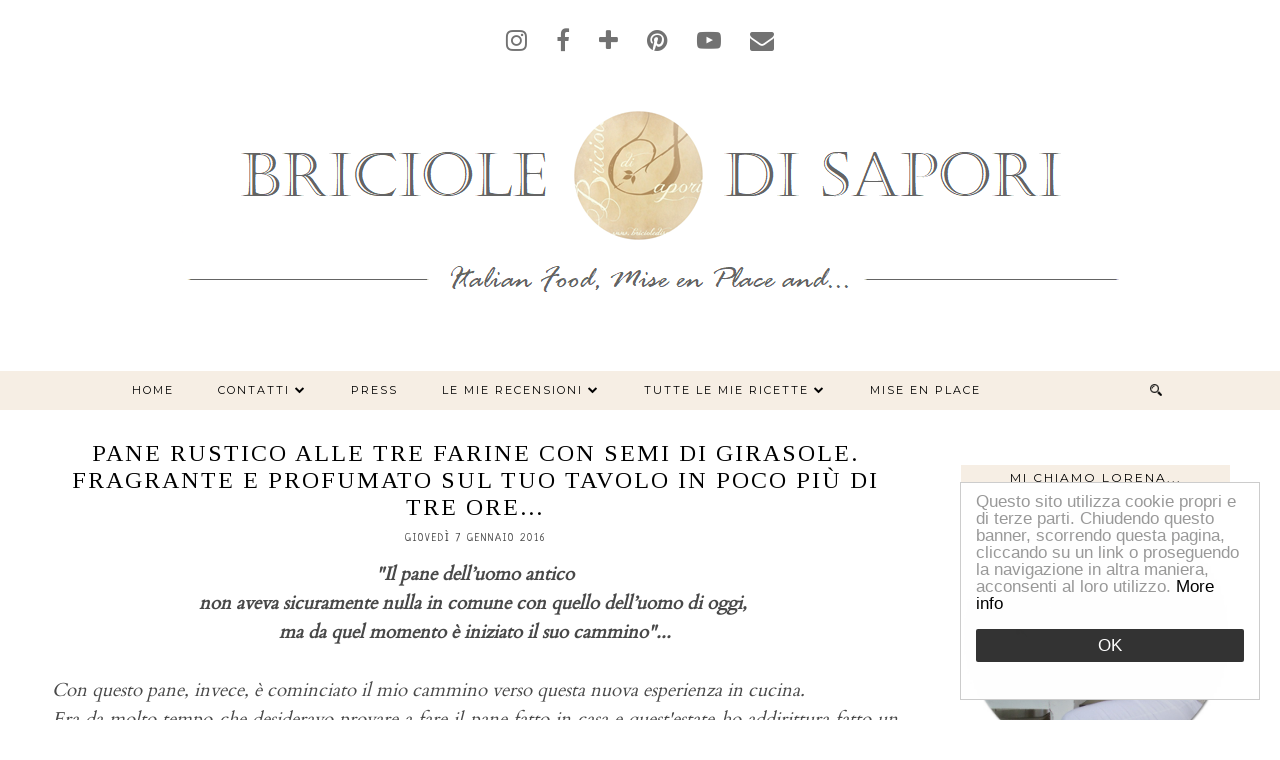

--- FILE ---
content_type: text/html; charset=UTF-8
request_url: http://www.bricioledisapori.it/2016/01/pane-rustico-alle-tre-farine-con-semi-di-girasole.html
body_size: 35636
content:
<!DOCTYPE html>
<html class='v2' dir='ltr' prefix='og: http://ogp.me/ns#' xmlns='http://www.w3.org/1999/xhtml' xmlns:b='http://www.google.com/2005/gml/b' xmlns:data='http://www.google.com/2005/gml/data' xmlns:expr='http://www.google.com/2005/gml/expr'>
<head>
<link href='https://www.blogger.com/static/v1/widgets/335934321-css_bundle_v2.css' rel='stylesheet' type='text/css'/>
<link href='//ajax.googleapis.com' rel='dns-prefetch'/>
<link href='//fonts.googleapis.com' rel='dns-prefetch'/>
<link href='//cdnjs.cloudflare.com' rel='dns-prefetch'/>
<link href='//pipdigz.co.uk' rel='dns-prefetch'/>
<meta content='width=1110' name='viewport'/>
<meta content='text/html; charset=UTF-8' http-equiv='Content-Type'/>
<meta content='blogger' name='generator'/>
<link href='http://www.bricioledisapori.it/favicon.ico' rel='icon' type='image/x-icon'/>
<link href='http://www.bricioledisapori.it/2016/01/pane-rustico-alle-tre-farine-con-semi-di-girasole.html' rel='canonical'/>
<link rel="alternate" type="application/atom+xml" title="BRICIOLE DI SAPORI - Atom" href="http://www.bricioledisapori.it/feeds/posts/default" />
<link rel="alternate" type="application/rss+xml" title="BRICIOLE DI SAPORI - RSS" href="http://www.bricioledisapori.it/feeds/posts/default?alt=rss" />
<link rel="service.post" type="application/atom+xml" title="BRICIOLE DI SAPORI - Atom" href="https://www.blogger.com/feeds/6075474091713360225/posts/default" />

<link rel="alternate" type="application/atom+xml" title="BRICIOLE DI SAPORI - Atom" href="http://www.bricioledisapori.it/feeds/4601681248595712751/comments/default" />
<!--Can't find substitution for tag [blog.ieCssRetrofitLinks]-->
<link href='https://blogger.googleusercontent.com/img/b/R29vZ2xl/AVvXsEi-R_HwN8nP1QdgUOjaIL9_C3qccJlXyWgHo51vI4o0d_aGKG0nAMKKVFDtJG8u-QeKW_MoVBhmcxnZ_Pw8FIfQaSeRL8Rw00eRN8JxrmZGXRQzrl2KjCEV85ztp3C0WpYHmJ84wqKjzeE/s1600/IMG_5418-scrittal.jpg' rel='image_src'/>
<meta content='http://www.bricioledisapori.it/2016/01/pane-rustico-alle-tre-farine-con-semi-di-girasole.html' property='og:url'/>
<meta content='Pane rustico alle tre farine con semi di girasole. Fragrante e profumato sul tuo tavolo in poco più di tre ore...' property='og:title'/>
<meta content='Briciole di sapori è un blog di ricette originali e di facile lettura. Belle mise en place e idee per la tavola' property='og:description'/>
<meta content='https://blogger.googleusercontent.com/img/b/R29vZ2xl/AVvXsEi-R_HwN8nP1QdgUOjaIL9_C3qccJlXyWgHo51vI4o0d_aGKG0nAMKKVFDtJG8u-QeKW_MoVBhmcxnZ_Pw8FIfQaSeRL8Rw00eRN8JxrmZGXRQzrl2KjCEV85ztp3C0WpYHmJ84wqKjzeE/w1200-h630-p-k-no-nu/IMG_5418-scrittal.jpg' property='og:image'/>
<title>
Pane rustico alle tre farine con semi di girasole. Fragrante e profumato sul tuo tavolo in poco più di tre ore... | BRICIOLE DI SAPORI
</title>
<!-- <meta expr:content='data:blog.pageTitle' property='og:title'/> -->
<!-- <meta expr:content='data:blog.canonicalUrl' property='og:url'/> -->
<meta content='https://blogger.googleusercontent.com/img/b/R29vZ2xl/AVvXsEi-R_HwN8nP1QdgUOjaIL9_C3qccJlXyWgHo51vI4o0d_aGKG0nAMKKVFDtJG8u-QeKW_MoVBhmcxnZ_Pw8FIfQaSeRL8Rw00eRN8JxrmZGXRQzrl2KjCEV85ztp3C0WpYHmJ84wqKjzeE/s1600/IMG_5418-scrittal.jpg' property='og:image'/>
<meta content='article' property='og:type'/>
<meta content='BRICIOLE DI SAPORI' property='og:site_name'/>
<meta content='http://www.bricioledisapori.it/' name='twitter:domain'/>
<meta content='Pane rustico alle tre farine con semi di girasole. Fragrante e profumato sul tuo tavolo in poco più di tre ore...' name='twitter:title'/>
<meta content='summary_large_image' name='twitter:card'/>
<meta content='https://blogger.googleusercontent.com/img/b/R29vZ2xl/AVvXsEi-R_HwN8nP1QdgUOjaIL9_C3qccJlXyWgHo51vI4o0d_aGKG0nAMKKVFDtJG8u-QeKW_MoVBhmcxnZ_Pw8FIfQaSeRL8Rw00eRN8JxrmZGXRQzrl2KjCEV85ztp3C0WpYHmJ84wqKjzeE/s1600/IMG_5418-scrittal.jpg' name='twitter:image'/>
<link href='https://pipdigz.co.uk/fonts/montserrat/style.css' rel='stylesheet' type='text/css'/>
<style type='text/css'>@font-face{font-family:'Cardo';font-style:normal;font-weight:400;font-display:swap;src:url(//fonts.gstatic.com/s/cardo/v21/wlp_gwjKBV1pqhvP3IE7225PUCk.woff2)format('woff2');unicode-range:U+0304-0305,U+0308,U+0331,U+10330-1034A;}@font-face{font-family:'Cardo';font-style:normal;font-weight:400;font-display:swap;src:url(//fonts.gstatic.com/s/cardo/v21/wlp_gwjKBV1pqhv03IE7225PUCk.woff2)format('woff2');unicode-range:U+1F00-1FFF;}@font-face{font-family:'Cardo';font-style:normal;font-weight:400;font-display:swap;src:url(//fonts.gstatic.com/s/cardo/v21/wlp_gwjKBV1pqhv73IE7225PUCk.woff2)format('woff2');unicode-range:U+0370-0377,U+037A-037F,U+0384-038A,U+038C,U+038E-03A1,U+03A3-03FF;}@font-face{font-family:'Cardo';font-style:normal;font-weight:400;font-display:swap;src:url(//fonts.gstatic.com/s/cardo/v21/wlp_gwjKBV1pqhv63IE7225PUCk.woff2)format('woff2');unicode-range:U+0307-0308,U+0590-05FF,U+200C-2010,U+20AA,U+25CC,U+FB1D-FB4F;}@font-face{font-family:'Cardo';font-style:normal;font-weight:400;font-display:swap;src:url(//fonts.gstatic.com/s/cardo/v21/wlp_gwjKBV1pqhu63IE7225PUCk.woff2)format('woff2');unicode-range:U+10300-1032F;}@font-face{font-family:'Cardo';font-style:normal;font-weight:400;font-display:swap;src:url(//fonts.gstatic.com/s/cardo/v21/wlp_gwjKBV1pqhvM3IE7225PUCk.woff2)format('woff2');unicode-range:U+16A0-16F8;}@font-face{font-family:'Cardo';font-style:normal;font-weight:400;font-display:swap;src:url(//fonts.gstatic.com/s/cardo/v21/wlp_gwjKBV1pqhv23IE7225PUCk.woff2)format('woff2');unicode-range:U+0100-02BA,U+02BD-02C5,U+02C7-02CC,U+02CE-02D7,U+02DD-02FF,U+0304,U+0308,U+0329,U+1D00-1DBF,U+1E00-1E9F,U+1EF2-1EFF,U+2020,U+20A0-20AB,U+20AD-20C0,U+2113,U+2C60-2C7F,U+A720-A7FF;}@font-face{font-family:'Cardo';font-style:normal;font-weight:400;font-display:swap;src:url(//fonts.gstatic.com/s/cardo/v21/wlp_gwjKBV1pqhv43IE7225P.woff2)format('woff2');unicode-range:U+0000-00FF,U+0131,U+0152-0153,U+02BB-02BC,U+02C6,U+02DA,U+02DC,U+0304,U+0308,U+0329,U+2000-206F,U+20AC,U+2122,U+2191,U+2193,U+2212,U+2215,U+FEFF,U+FFFD;}@font-face{font-family:'Crushed';font-style:normal;font-weight:400;font-display:swap;src:url(//fonts.gstatic.com/s/crushed/v32/U9Mc6dym6WXImTlFf1AVuaixPzHIug.woff2)format('woff2');unicode-range:U+0100-02BA,U+02BD-02C5,U+02C7-02CC,U+02CE-02D7,U+02DD-02FF,U+0304,U+0308,U+0329,U+1D00-1DBF,U+1E00-1E9F,U+1EF2-1EFF,U+2020,U+20A0-20AB,U+20AD-20C0,U+2113,U+2C60-2C7F,U+A720-A7FF;}@font-face{font-family:'Crushed';font-style:normal;font-weight:400;font-display:swap;src:url(//fonts.gstatic.com/s/crushed/v32/U9Mc6dym6WXImTlFf14VuaixPzE.woff2)format('woff2');unicode-range:U+0000-00FF,U+0131,U+0152-0153,U+02BB-02BC,U+02C6,U+02DA,U+02DC,U+0304,U+0308,U+0329,U+2000-206F,U+20AC,U+2122,U+2191,U+2193,U+2212,U+2215,U+FEFF,U+FFFD;}@font-face{font-family:'EB Garamond';font-style:normal;font-weight:400;font-display:swap;src:url(//fonts.gstatic.com/s/ebgaramond/v32/SlGDmQSNjdsmc35JDF1K5E55YMjF_7DPuGi-6_RkCY9_WamXgHlIbvw.woff2)format('woff2');unicode-range:U+0460-052F,U+1C80-1C8A,U+20B4,U+2DE0-2DFF,U+A640-A69F,U+FE2E-FE2F;}@font-face{font-family:'EB Garamond';font-style:normal;font-weight:400;font-display:swap;src:url(//fonts.gstatic.com/s/ebgaramond/v32/SlGDmQSNjdsmc35JDF1K5E55YMjF_7DPuGi-6_RkAI9_WamXgHlIbvw.woff2)format('woff2');unicode-range:U+0301,U+0400-045F,U+0490-0491,U+04B0-04B1,U+2116;}@font-face{font-family:'EB Garamond';font-style:normal;font-weight:400;font-display:swap;src:url(//fonts.gstatic.com/s/ebgaramond/v32/SlGDmQSNjdsmc35JDF1K5E55YMjF_7DPuGi-6_RkCI9_WamXgHlIbvw.woff2)format('woff2');unicode-range:U+1F00-1FFF;}@font-face{font-family:'EB Garamond';font-style:normal;font-weight:400;font-display:swap;src:url(//fonts.gstatic.com/s/ebgaramond/v32/SlGDmQSNjdsmc35JDF1K5E55YMjF_7DPuGi-6_RkB49_WamXgHlIbvw.woff2)format('woff2');unicode-range:U+0370-0377,U+037A-037F,U+0384-038A,U+038C,U+038E-03A1,U+03A3-03FF;}@font-face{font-family:'EB Garamond';font-style:normal;font-weight:400;font-display:swap;src:url(//fonts.gstatic.com/s/ebgaramond/v32/SlGDmQSNjdsmc35JDF1K5E55YMjF_7DPuGi-6_RkC49_WamXgHlIbvw.woff2)format('woff2');unicode-range:U+0102-0103,U+0110-0111,U+0128-0129,U+0168-0169,U+01A0-01A1,U+01AF-01B0,U+0300-0301,U+0303-0304,U+0308-0309,U+0323,U+0329,U+1EA0-1EF9,U+20AB;}@font-face{font-family:'EB Garamond';font-style:normal;font-weight:400;font-display:swap;src:url(//fonts.gstatic.com/s/ebgaramond/v32/SlGDmQSNjdsmc35JDF1K5E55YMjF_7DPuGi-6_RkCo9_WamXgHlIbvw.woff2)format('woff2');unicode-range:U+0100-02BA,U+02BD-02C5,U+02C7-02CC,U+02CE-02D7,U+02DD-02FF,U+0304,U+0308,U+0329,U+1D00-1DBF,U+1E00-1E9F,U+1EF2-1EFF,U+2020,U+20A0-20AB,U+20AD-20C0,U+2113,U+2C60-2C7F,U+A720-A7FF;}@font-face{font-family:'EB Garamond';font-style:normal;font-weight:400;font-display:swap;src:url(//fonts.gstatic.com/s/ebgaramond/v32/SlGDmQSNjdsmc35JDF1K5E55YMjF_7DPuGi-6_RkBI9_WamXgHlI.woff2)format('woff2');unicode-range:U+0000-00FF,U+0131,U+0152-0153,U+02BB-02BC,U+02C6,U+02DA,U+02DC,U+0304,U+0308,U+0329,U+2000-206F,U+20AC,U+2122,U+2191,U+2193,U+2212,U+2215,U+FEFF,U+FFFD;}@font-face{font-family:'Josefin Sans';font-style:normal;font-weight:400;font-display:swap;src:url(//fonts.gstatic.com/s/josefinsans/v34/Qw3PZQNVED7rKGKxtqIqX5E-AVSJrOCfjY46_DjQbMlhLybpUVzEEaq2.woff2)format('woff2');unicode-range:U+0102-0103,U+0110-0111,U+0128-0129,U+0168-0169,U+01A0-01A1,U+01AF-01B0,U+0300-0301,U+0303-0304,U+0308-0309,U+0323,U+0329,U+1EA0-1EF9,U+20AB;}@font-face{font-family:'Josefin Sans';font-style:normal;font-weight:400;font-display:swap;src:url(//fonts.gstatic.com/s/josefinsans/v34/Qw3PZQNVED7rKGKxtqIqX5E-AVSJrOCfjY46_DjQbMhhLybpUVzEEaq2.woff2)format('woff2');unicode-range:U+0100-02BA,U+02BD-02C5,U+02C7-02CC,U+02CE-02D7,U+02DD-02FF,U+0304,U+0308,U+0329,U+1D00-1DBF,U+1E00-1E9F,U+1EF2-1EFF,U+2020,U+20A0-20AB,U+20AD-20C0,U+2113,U+2C60-2C7F,U+A720-A7FF;}@font-face{font-family:'Josefin Sans';font-style:normal;font-weight:400;font-display:swap;src:url(//fonts.gstatic.com/s/josefinsans/v34/Qw3PZQNVED7rKGKxtqIqX5E-AVSJrOCfjY46_DjQbMZhLybpUVzEEQ.woff2)format('woff2');unicode-range:U+0000-00FF,U+0131,U+0152-0153,U+02BB-02BC,U+02C6,U+02DA,U+02DC,U+0304,U+0308,U+0329,U+2000-206F,U+20AC,U+2122,U+2191,U+2193,U+2212,U+2215,U+FEFF,U+FFFD;}@font-face{font-family:'Montserrat';font-style:normal;font-weight:400;font-display:swap;src:url(//fonts.gstatic.com/s/montserrat/v31/JTUHjIg1_i6t8kCHKm4532VJOt5-QNFgpCtr6Hw0aXp-p7K4KLjztg.woff2)format('woff2');unicode-range:U+0460-052F,U+1C80-1C8A,U+20B4,U+2DE0-2DFF,U+A640-A69F,U+FE2E-FE2F;}@font-face{font-family:'Montserrat';font-style:normal;font-weight:400;font-display:swap;src:url(//fonts.gstatic.com/s/montserrat/v31/JTUHjIg1_i6t8kCHKm4532VJOt5-QNFgpCtr6Hw9aXp-p7K4KLjztg.woff2)format('woff2');unicode-range:U+0301,U+0400-045F,U+0490-0491,U+04B0-04B1,U+2116;}@font-face{font-family:'Montserrat';font-style:normal;font-weight:400;font-display:swap;src:url(//fonts.gstatic.com/s/montserrat/v31/JTUHjIg1_i6t8kCHKm4532VJOt5-QNFgpCtr6Hw2aXp-p7K4KLjztg.woff2)format('woff2');unicode-range:U+0102-0103,U+0110-0111,U+0128-0129,U+0168-0169,U+01A0-01A1,U+01AF-01B0,U+0300-0301,U+0303-0304,U+0308-0309,U+0323,U+0329,U+1EA0-1EF9,U+20AB;}@font-face{font-family:'Montserrat';font-style:normal;font-weight:400;font-display:swap;src:url(//fonts.gstatic.com/s/montserrat/v31/JTUHjIg1_i6t8kCHKm4532VJOt5-QNFgpCtr6Hw3aXp-p7K4KLjztg.woff2)format('woff2');unicode-range:U+0100-02BA,U+02BD-02C5,U+02C7-02CC,U+02CE-02D7,U+02DD-02FF,U+0304,U+0308,U+0329,U+1D00-1DBF,U+1E00-1E9F,U+1EF2-1EFF,U+2020,U+20A0-20AB,U+20AD-20C0,U+2113,U+2C60-2C7F,U+A720-A7FF;}@font-face{font-family:'Montserrat';font-style:normal;font-weight:400;font-display:swap;src:url(//fonts.gstatic.com/s/montserrat/v31/JTUHjIg1_i6t8kCHKm4532VJOt5-QNFgpCtr6Hw5aXp-p7K4KLg.woff2)format('woff2');unicode-range:U+0000-00FF,U+0131,U+0152-0153,U+02BB-02BC,U+02C6,U+02DA,U+02DC,U+0304,U+0308,U+0329,U+2000-206F,U+20AC,U+2122,U+2191,U+2193,U+2212,U+2215,U+FEFF,U+FFFD;}@font-face{font-family:'Neucha';font-style:normal;font-weight:400;font-display:swap;src:url(//fonts.gstatic.com/s/neucha/v18/q5uGsou0JOdh94bfuQltKRZUgbxR.woff2)format('woff2');unicode-range:U+0301,U+0400-045F,U+0490-0491,U+04B0-04B1,U+2116;}@font-face{font-family:'Neucha';font-style:normal;font-weight:400;font-display:swap;src:url(//fonts.gstatic.com/s/neucha/v18/q5uGsou0JOdh94bfvQltKRZUgQ.woff2)format('woff2');unicode-range:U+0000-00FF,U+0131,U+0152-0153,U+02BB-02BC,U+02C6,U+02DA,U+02DC,U+0304,U+0308,U+0329,U+2000-206F,U+20AC,U+2122,U+2191,U+2193,U+2212,U+2215,U+FEFF,U+FFFD;}@font-face{font-family:'Tinos';font-style:normal;font-weight:400;font-display:swap;src:url(//fonts.gstatic.com/s/tinos/v25/buE4poGnedXvwjX2fmRD8iI_wNU.woff2)format('woff2');unicode-range:U+0460-052F,U+1C80-1C8A,U+20B4,U+2DE0-2DFF,U+A640-A69F,U+FE2E-FE2F;}@font-face{font-family:'Tinos';font-style:normal;font-weight:400;font-display:swap;src:url(//fonts.gstatic.com/s/tinos/v25/buE4poGnedXvwjX_fmRD8iI_wNU.woff2)format('woff2');unicode-range:U+0301,U+0400-045F,U+0490-0491,U+04B0-04B1,U+2116;}@font-face{font-family:'Tinos';font-style:normal;font-weight:400;font-display:swap;src:url(//fonts.gstatic.com/s/tinos/v25/buE4poGnedXvwjX3fmRD8iI_wNU.woff2)format('woff2');unicode-range:U+1F00-1FFF;}@font-face{font-family:'Tinos';font-style:normal;font-weight:400;font-display:swap;src:url(//fonts.gstatic.com/s/tinos/v25/buE4poGnedXvwjX4fmRD8iI_wNU.woff2)format('woff2');unicode-range:U+0370-0377,U+037A-037F,U+0384-038A,U+038C,U+038E-03A1,U+03A3-03FF;}@font-face{font-family:'Tinos';font-style:normal;font-weight:400;font-display:swap;src:url(//fonts.gstatic.com/s/tinos/v25/buE4poGnedXvwjX5fmRD8iI_wNU.woff2)format('woff2');unicode-range:U+0307-0308,U+0590-05FF,U+200C-2010,U+20AA,U+25CC,U+FB1D-FB4F;}@font-face{font-family:'Tinos';font-style:normal;font-weight:400;font-display:swap;src:url(//fonts.gstatic.com/s/tinos/v25/buE4poGnedXvwjX0fmRD8iI_wNU.woff2)format('woff2');unicode-range:U+0102-0103,U+0110-0111,U+0128-0129,U+0168-0169,U+01A0-01A1,U+01AF-01B0,U+0300-0301,U+0303-0304,U+0308-0309,U+0323,U+0329,U+1EA0-1EF9,U+20AB;}@font-face{font-family:'Tinos';font-style:normal;font-weight:400;font-display:swap;src:url(//fonts.gstatic.com/s/tinos/v25/buE4poGnedXvwjX1fmRD8iI_wNU.woff2)format('woff2');unicode-range:U+0100-02BA,U+02BD-02C5,U+02C7-02CC,U+02CE-02D7,U+02DD-02FF,U+0304,U+0308,U+0329,U+1D00-1DBF,U+1E00-1E9F,U+1EF2-1EFF,U+2020,U+20A0-20AB,U+20AD-20C0,U+2113,U+2C60-2C7F,U+A720-A7FF;}@font-face{font-family:'Tinos';font-style:normal;font-weight:400;font-display:swap;src:url(//fonts.gstatic.com/s/tinos/v25/buE4poGnedXvwjX7fmRD8iI_.woff2)format('woff2');unicode-range:U+0000-00FF,U+0131,U+0152-0153,U+02BB-02BC,U+02C6,U+02DA,U+02DC,U+0304,U+0308,U+0329,U+2000-206F,U+20AC,U+2122,U+2191,U+2193,U+2212,U+2215,U+FEFF,U+FFFD;}</style>
<style id='page-skin-1' type='text/css'><!--
/*
-----------------------------------------------
Name: Equinox
Designer: pipdig Ltd.
URL: https://www.pipdig.co/
Version: 3
License: Copyright 2016. All rights reserved.
*** Some of the assets in this template are tracked. ***
*** Any reproduction, copying or reselling of this template is not permitted. ***
-----------------------------------------------
<Group description="Page Text" selector="">
<Variable name="body.font" description="Font" type="font" default="normal normal 15px EB Garamond"/>
<Variable name="body.text.color" description="Text Color" type="color" default="#333333"/>
<Variable name="body.link.color" description="Link Color" type="color" default="#777777"/>
<Variable name="body.link.color.hover" description="Hover Color" type="color" default="#000000"/>
</Group>
<Group description="Background Color" selector="">
<Variable name="body.background.color" description="Outer Background Color" type="color" default="#ffffff"/>
</Group>
<Group description="Blog Header" selector="">
<Variable name="header.text.font" description="Header Font" type="font" default="300 72px Josefin Sans"/>
<Variable name="header.text.color" description="Header Color" type="color" default="#222222"/>
<Variable name="tagline.text.font" description="Tagline Font" type="font" default="normal normal 15px EB Garamond"/>
<Variable name="tagline.text.color" description="Tagline Color" type="color" default="#222222"/>
</Group>
<Group description="Homepage Styling" selector="">
<Variable name="homepage.post.title.font" description="Post Title Font" type="font" default="300 32px Josefin Sans"/>
<Variable name="homepage.date.font" description="Post Subtitles Font" type="font" default="10px Montserrat"/>
<Variable name="homepage.post.title.color" description="Post title Color" type="color" default="#111111" />
</Group>
<Group description="Post Titles" selector="">
<Variable name="post.title.font" description="Font" type="font" default="300 28px Josefin Sans"/>
<Variable name="post.title.color" description="Color" type="color" default="#111111" />
<Variable name="post.title.color.hover" description="Hover Color" type="color" default="#999999" />
</Group>
<Group description="Date Header" selector="">
<Variable name="date.header.font" description="Font" type="font" default="11px Montserrat"/>
<Variable name="date.header.color" description="Text Color" type="color" default="#222222"/>
</Group>
<Group description="Navbar" selector="">
<Variable name="navbar.text.font" description="Navbar Font" type="font" default="10px Montserrat"/>
<Variable name="navbar.text.color" description="Navbar Text Color" type="color" default="#000000"/>
<Variable name="navbar.text.color.hover" description="Navbar Text Hover Color" type="color" default="#d1bc61"/>
<Variable name="navbar.background.color" description="Navbar Background Color" type="color" default="#eeeeee"/>
</Group>
<Group description="Widgets" selector="">
<Variable name="widget.title.font" description="Widget Title Font" type="font" default="10px Montserrat"/>
<Variable name="widget.title.text.color" description="Widget Title Color" type="color" default="#000000"/>
<Variable name="widget.title.background.color" description="Widget Title Background Color" type="color" default="#eeeeee"/>
</Group>
<Group description="Social Icons" selector="">
<Variable name="socialz.color" description="Social Icon Color" type="color" default="#000000"/>
<Variable name="socialz.color.hover" description="Social Icon Hover Color" type="color" default="#999999"/>
</Group>
*/
body, .body-fauxcolumn-outer {
background: #ffffff;
font: normal normal 17px Cardo;
color: #484848;
padding: 0;
}
html body .tabs-inner {
min-width: 0;
max-width: 100%;
width: auto;
}
a:link {
text-decoration:none;
color: #000;
transition: all 0.25s ease-out; -moz-transition: all 0.25s ease-out; -webkit-transition: all 0.25s ease-out;
max-width: 100%;
}
a:visited {
text-decoration:none;
color: #000;
}
a:hover {
text-decoration:none;
color: #aaa;
}
.post-body a {
text-decoration:none;
color: #9b1b1b;
transition: all 0.25s ease-out; -moz-transition: all 0.25s ease-out; -webkit-transition: all 0.25s ease-out;
}
.post-body a:hover {
color: #999999;
}
.navbar,.Navbar,.Attribution{display:none;}
#header-inner{padding-bottom:0;background-position: center top !important;}
.body-fauxcolumn-outer .fauxcolumn-inner {
background: transparent none repeat scroll top left;
_background-image: none;
}
.body-fauxcolumn-outer .cap-top {
position: absolute;
z-index: 1;
height: 400px;
width: 100%;
}
.body-fauxcolumn-outer .cap-top .cap-left {
width: 100%;
background: transparent none repeat-x scroll top left;
_background-image: none;
}
.content-outer {
margin-bottom: 1px;
}
.content-inner {
background-color: #fff;
padding: 0 0 35px;
}
#crosscol.section{margin:0;}
.socialz {text-align:center}
.socialz a {color: #727272; margin: 0 12px; font-size: 24px;-webkit-transition: all 0.25s ease-out; -moz-transition: all 0.25s ease-out; -ms-transition: all 0.25s ease-out; -o-transition: all 0.25s ease-out;transition: all 0.25s ease-out;}
.socialz a:hover {color: #999999;}
.socialz .fa {transition: all 0.25s ease-out; -moz-transition: all 0.25s ease-out; -webkit-transition: all 0.25s ease-out;}
.socialz img {width:24px;height:24px;margin:2px 7px;padding:3px;-webkit-transition: all 0.25s ease-out; -moz-transition: all 0.25s ease-out; -ms-transition: all 0.25s ease-out; -o-transition: all 0.25s ease-out;transition: all 0.25s ease-out;}
.socialz img:hover {opacity:.3}
.addthis_toolbox a {color:#727272;margin: 0 4px;transition: all 0.2s ease-out; -o-transition: all 0.2s ease-out; -moz-transition: all 0.2s ease-out; -webkit-transition: all 0.2s ease-out;}
.addthis_toolbox a:hover{color:#999999}
.post-share-buttons.goog-inline-block {display: none;}
.p3_invisible {
visibility: hidden;
width: 100%;
height: auto;
}
#socialz-top {
margin-left: 40px !important;
}
#socialz-top a {
display: inline-block;
color: #000000;
padding: 14px 5px;
}
#socialz-top a:hover {
color: #9b5959;
}
.slicknav_nav .socialz-top-mobile a {
display: inline-block;
margin: 0 5px;
padding-left: 5px;
padding-right: 5px;
font-size: 18px;
}
.post-labels {
margin-top: 5px;
}
.tr-caption-container {table-layout: fixed; width: 100%;}
.sidebar h2, .sidebar .title, .foot h2, .foot .title, .BlogArchive h2 {
font: normal normal 12px Montserrat;
color: #000000;
background: #f6eee4;
letter-spacing: 2px;
text-align: center;
text-transform: uppercase;
padding:5px 0;
margin-bottom:15px;
}
.status-msg-wrap{margin: 30px auto !important;font-size:100%;}
.status-msg-body{font:10px arial, sans-serif;text-transform:uppercase;letter-spacing:1px;color:#666;}
.status-msg-border{border:1px solid #fff; opacity:0.25;}
.status-msg-bg{background-color:#fff}
.post-body h2, .post-body h3, .post-body h4, .post-body h5, .post-body h6 {font:normal normal 24px Tinos;letter-spacing:2px;text-transform:uppercase;font-weight: 400 !important;margin: 25px 0;}
.post-body h2 {font-size: 18px}
.post-body h3 {font-size: 17px}
.post-body h4 {font-size: 16px}
.post-body h5 {font-size: 16px}
.post-body h6 {font-size: 15px}
.more, .jump-link > a {
box-sizing: border-box;
border: 1px solid #ddd;
color: #000 !important;
display: block;
padding: 8px 0;
position: relative;
text-align: center;
text-decoration: none !important;
text-transform: uppercase;
top: 10px;
width: 100%;
letter-spacing: 2px;
font:normal normal 12px Montserrat;font-size: 15px;
}
.more:hover, .jump-link > a:hover{
border: 1px dotted #eee  !important;
color: #444 !important;
}
.jump-link {
margin-top: 15px;
}
.equinmore {
margin-bottom: 20px;
display: none;
}
.equinmore a {
display: inline-block;
padding: 8px 18px;
text-transform: uppercase;
font: 10px Montserrat;
letter-spacing: 2px;
background: #f6eee4;
color: #000000;
}
.equinmore a:hover {
background: #f6eee4;
color: #9b5959;
}
.post_here_link {display:none;}
.linkwithin_outer {
display: none;
}
#git_title > span,#git_title_bar span {font:normal normal 24px Tinos;font-size:16px;letter-spacing: 2px;text-transform: uppercase;font-weight:400 !important}
#git_wrapper_0, #git_wrapper_1, #git_wrapper_2, #git_wrapper_3, #git_wrapper_4, #git_wrapper_5, #git_wrapper_6, #git_wrapper_7, #git_wrapper_8, #git_wrapper_29, #git_wrapper_10, #git_wrapper_11, #git_wrapper_12  {
border:none !important;
}
.gslide_img {padding:0 !important;border:none !important;}
.gslide{transition: all 0.25s ease-out; -moz-transition: all 0.25s ease-out; -webkit-transition: all 0.25s ease-out;}
.gslide:hover{opacity:.7}
/* Header
----------------------------------------------- */
.header-outer {
}
.Header .title {
font: normal normal 72px Josefin Sans;
color: #000000;
text-align: center;
letter-spacing: 2px;
margin: 35px 0 0;
text-transform: uppercase;
}
#Header1_headerimg{margin:15px auto 35px;}
.Header .title a {
color: #000000;
}
.Header .description {
text-transform:none;
letter-spacing:1px;
font: normal normal 15px EB Garamond;
color: #000000;
text-align: center;
padding: 0 0 10px;
margin: 0;
}
/* Tabs
----------------------------------------------- */
#PageList1, #HTML100 {padding:0;margin:0;z-index:9}
.sticky{
position: fixed;
top: 0;
left: 0;
width: 100%;
background: white;
z-index:9;
opacity:.95;
}
.sticky-nudge {position:relative;top:35px}
.slicknav_menu{display:none;background: #f6eee4;}
.tabs .widget ul, .tabs .widget ul {overflow:visible;}
nav {
margin: 0 auto;
text-align: center;
line-height:0;
background: #f6eee4;
width:100%;
z-index:800;
}
.navdiv{
font: normal normal 11px Montserrat;
width: 100%;
text-transform: uppercase;
letter-spacing: 2px;
z-index: 9;
}
.navdiv a{
color: #000000;
transition: all 0.25s ease-out; -o-transition: all 0.25s ease-out; -moz-transition: all 0.25s ease-out; -webkit-transition: all 0.25s ease-out;
}
.dropdown {
line-height: 1em !important;
}
nav ul ul {
position: absolute;
float: left;
left: 0;
opacity:0;
visibility: hidden;
z-index: 1;
-webkit-transition: all .5s ease;
-moz-transition: all .5s ease;
-ms-transition: all .5s ease;
transition: all .5s ease;
}
nav ul li:hover > ul {
opacity: 1;
visibility: visible;
}
nav ul {
list-style: none;
position: relative;
display: inline-table;
margin:0;
padding:0;
line-height:1.4em;
}
nav ul:after {
content: ""; clear: both; display: block;
}
nav ul li {
float: left;
z-index:5000;
position: relative;
}
nav ul a:hover {
color: #9b5959;
}
nav ul li a {
display: block;
padding: 14px 22px;
color: #000000;
text-decoration: none;
}
nav ul ul {
padding: 0;
position: absolute;
top: 96%;
}
nav ul ul li {
float: none !important;
position: relative;
}
nav ul ul li a {
padding: 10px 22px;
color: #000000;
background: #f6eee4;
text-align: left;
}
nav ul ul li a:hover {
color: #9b5959;
}
nav ul ul ul {
position: absolute;
left: 100%;
top:0;
}
.navdiv #searchform fieldset {
background: transparent;
position: relative;
top: 4px;
}
.navdiv #searchform fieldset:hover {
background: #f6f6f6;
}
/* Columns
----------------------------------------------- */
.fauxcolumn-left-outer .fauxcolumn-inner {
border-right: 1px solid transparent;
}
.fauxcolumn-right-outer .fauxcolumn-inner {
border-left: 0px solid transparent;
}
.sidebar {
margin:0 0 0 31px;
text-align:center;
}
/* Headings
----------------------------------------------- */
h2 {
margin: 0 0 1em 0;
color: #000;
}
.post-meta {
text-align: center;
text-transform: uppercase;
font: normal normal 11px Neucha;
letter-spacing: 2px;
}
.post-meta span {
padding: 0 8px;
}
/* Widgets
----------------------------------------------- */
.widget {
margin: 25px 0;
}
.widget .zippy {
color: #cecece;
}
.avatar-image-container img {-webkit-border-radius:50%;-moz-border-radius:50%;border-radius:50%}
.tabs-inner{padding:0;}
.AdSense{overflow:hidden}#HTML491{margin:0;padding:0;border-bottom:4px solid #f6eee4}.cycle-slideshow{width:100%;height:400px;display:block;text-align:center;z-index:0;overflow:hidden;margin:0}.cycle-slideshow ul{width:100%;height:100%;height:100vh;padding:0}.cycle-slideshow li{width:100%;height:100%;margin:0;padding:0}.cycle-prev,.cycle-next{position:absolute;top:0;width:11%;opacity:.92;filter:alpha(opacity=92);z-index:800;height:100%;cursor:pointer}.cycle-prev{left:0;background:url(https://pipdigz.co.uk/slider_left.png) 50% 50% no-repeat}.cycle-next{right:0;background:url(https://pipdigz.co.uk/slider_right.png) 50% 50% no-repeat}.slide-inside{display:table;vertical-align:middle;height:100%;padding:0;width:100%;background:transparent;transition:all .25s ease-out;-o-transition:all .25s ease-out;-moz-transition:all .25s ease-out;-webkit-transition:all .25s ease-out}.slide-inside:hover{background:rgba(255,255,255,0.1)}.slide-title,.slide-title a:hover{display:table-cell;vertical-align:middle}.slide-h2{text-transform:uppercase;letter-spacing:1px;display:block;font:normal normal 24px Tinos;font-size: 26px;color:#000;z-index:9}.slide-image{background-position:center;background-size:cover!important;background-attachment:scroll;height:100%;width:100%}.slide-container{box-shadow:0 0 20px rgba(0,0,0,.2);background:rgba(255,255,255,.5);display:block;padding:0;color:#000;letter-spacing:0;width:30%;margin:0 auto;padding:20px}.slide-more{display:none;text-transform:uppercase;font:normal normal 12px Montserrat;color:#000;letter-spacing:2px;padding:15px 0;margin:25px auto 10px;width:150px;background:rgba(255,255,255,.8);transition:all .25s ease-out;-o-transition:all .25s ease-out;-moz-transition:all .25s ease-out;-webkit-transition:all .25s ease-out}.slide-more:hover{background:#fff;color:#000}#crosscol-overflow {margin:0;}
@media screen and (min-width: 1111px) {
.slide-image{background-attachment: fixed;}
}
.mobile .cycle-slideshow {
height: 250px;
}
.mobile .slide-container {
width: 60%;
}
.mobile .slide-resume, .mobile .slide-more {
display: none;
}
.mobile #HTML491 {
border: 0;
margin-bottom: 25px;
}
.pipdig_grids {
float: left;
width: 48%;
margin: 1%;
overflow: hidden;
text-align: center;
}
.pipdig_grids_text_wrapper {
margin-top:25%;
padding: 0 40px;
}
.pipdig_grids_img_wrapper {
padding: 10px;
position: relative;
}
.pipdig_grids_img {
display: block;
width: 100%;
height: auto;
background-size: cover;
background-repeat: no-repeat;
background-position: center top;
-moz-transition: all 0.25s ease-out; -webkit-transition: all 0.25s ease-out; transition: all 0.25s ease-out;
}
.pipdig_grids_img:hover {
opacity: .8;
}
.pipdig_grid_title h2 {
font: normal normal 22px Tinos;
text-transform: uppercase;
letter-spacing: 1px;
margin: 30px 0 20px;
}
.pipdig_grid_title > a {
color: #000000;
}
.pipdig_grid_title > a:hover {
color: #999999;
}
.pipdig_grid_date, .pipdig_grid_comments{
margin: 25px 0;
font: normal normal 12px Crushed;
text-transform: uppercase;
letter-spacing: 1px;
}
.pipdig_grid_location {
height: 1px;
margin: 0 auto;
width: 50%;
background: #000;
font: normal normal 12px Crushed;
text-transform: uppercase;
letter-spacing: 1px;
}
.pipdig_grid_location a {
display: inline-block;
padding: 3px 10px;
color: #000;
margin: 0 auto;
background: #fff;
position: relative;
top: -9px;
overflow: hidden;
}
.pipdig_grid_location a .fa {
font-size: 20px;
position: relative;
top: -4px;
}
.pipgid_grid_overlay_date {
position:absolute;
top:8%;
right:10px;
padding:10px;
background:#fff;
font:10px Montserrat;
letter-spacing:1px;
text-transform:uppercase;
}
.widget .popular-posts ul {
text-align: left;
list-style: none;
padding:0;
}
.sidebar li{
background:url(https://blogger.googleusercontent.com/img/b/R29vZ2xl/AVvXsEimuQuYjxWZliGtxBHHMh3_WPaG8OdC0PYi7F5sQIH4ZV8j7nwvV0YZvOkfvfRyIvAjdFUYypsXhnrBb3mEPyw3a59GJQzW3iC-xi4Kj1kFTMAVozpa04GVMn4WVYklLAfxmJlAJ5Pu7RC0/s1600/sprites.png) no-repeat scroll 0 -158px transparent;
border-bottom:1px solid #eee;
line-height:normal;
list-style:none!important;
margin:8px 0;
overflow:hidden;
padding:0 0 10px 20px!important
}
.PopularPosts .item-title{font:normal normal 24px Tinos;font-size:15px;text-transform:uppercase;}
.PopularPosts .item-title a{color: #000000;}
.PopularPosts .item-thumbnail {margin: 5px 5px 5px 0;}
.sidebar ul {padding:0}
.sidebar li {list-style:none}
.sidebar .PageList ul li a, .sidebar .Label ul li a {
font: normal normal 12px Montserrat;
letter-spacing: 1px;
text-transform:uppercase;
transition: all 0.25s ease-out; -moz-transition: all 0.25s ease-out; -webkit-transition: all 0.25s ease-out;
}
.blog-feeds{display:none}
.widget img {
max-width: 100%;
height:auto;
}
.widget-content li {list-style:none;}
.post-timestamp {
margin-left:0;
}
/* Posts
----------------------------------------------- */
.date-header {
font: normal normal 11px Neucha;
color: #000000;
height:3px;
letter-spacing: 2px;
margin: 0 !important;
text-align:center;
border-top: 1px solid #ddd;
}
.date-header span {
background-color: #fff;
padding: 0 10px;
position: relative;
top: -5px;
letter-spacing:2.5px;
text-transform:uppercase;
}
.status-msg-wrap{margin:0 auto 30px !important;font-size:100%;}
.main-inner {
padding-top: 45px;
padding-bottom: 65px;
}
.main-inner .column-center-inner {
padding: 0 0;
}
.main-inner .column-center-inner .section {
margin: 0 1em;
}
.post {
margin: 0 0 20px;
}
.comments h4 {
font: normal normal 24px Tinos;
color:#000000;
text-transform:uppercase;
letter-spacing:1px;
margin: .5em 0 0;
font-size: 20px;
}
.post-title{
font: normal normal 24px Tinos;
color:#000000;
margin: 0 0 10px;
text-align:center;
letter-spacing: 2px;
text-transform: uppercase;
}
.post-title a{
text-decoration:none;
color:#000000;
}
.post-title a:hover {
color:#999999;
}
.post-body {
font-size: 110%;
line-height: 1.6;
position: relative;
text-align:justify;
}
.post-body img{max-width:100%;height:auto;padding:0 !important;margin:5px 0 0 0;-moz-transition: all 0.25s ease-out; -webkit-transition: all 0.25s ease-out; transition: all 0.25s ease-out;}
.post-body img:hover {opacity:.75}
.post-body img, .post-body .tr-caption-container {
padding: 5px;
}
.post-body .tr-caption-container {
color: #333333;
}
.post-body .tr-caption-container img {
padding: 0;
background: transparent;
border: none;
width:100%;
height: auto;
}
.post-header {
margin: 0 0 1em;
line-height: 1.6;
font-size: 90%;
}
#comments .comment-author {
padding-top: 1.5em;
border-top: 1px solid transparent;
background-position: 0 1.5em;
}
#comments .comment-author:first-child {
padding-top: 0;
border-top: none;
}
.avatar-image-container {
margin: .2em 0 0;
}
.FeaturedPost h3 {
font: normal normal 24px Tinos;
color:#000000;
text-align:center;
text-transform: uppercase;
}
input.gsc-input {width:97% !important; padding:5px 6px !important; font:10px arial,sans-serif; text-transform:uppercase; letter-spacing:1px;transition: all 0.25s ease-out; -moz-transition: all 0.25s ease-out; -webkit-transition: all 0.25s ease-out;}
input.gsc-input:focus{border-color:#f3f3f3;}
.FollowByEmail .follow-by-email-inner .follow-by-email-submit{width: auto;}
input.gsc-search-button {padding: 4px; font:10px arial,sans-serif; text-transform:uppercase; letter-spacing:1px; border:1px solid #111; background: #111; color:#fff; cursor: pointer;}
.follow-by-email-submit{border:1px solid #111 !important; background:#111 !important; color:#fff !important; border-radius: 0 !important;text-transform:uppercase; font:10px Montserrat,arial,sans-serif !important; letter-spacing:1px}
.follow-by-email-address{padding:1px 4px;border:1px solid #ddd !important;transition: all 0.25s ease-out; -moz-transition: all 0.25s ease-out; -webkit-transition: all 0.25s ease-out;}
.follow-by-email-address:focus{border-color:#f3f3f3;}
.related-posts {
width: 100%;
margin: 2em 0;
text-align: center;
}
.related-posts h3 {
margin-bottom: 10px;
color: #000000;
font: normal normal 24px Tinos;
font-size: 20px;
text-transform: uppercase;
letter-spacing: 1px;
}
.related-posts ul li {
list-style: none;
margin: 0 5px;
display: inline-block;
vertical-align: top;
text-align: center;
border: none;
}
.related-posts a:hover {
transition: all 0.25s ease-out; -o-transition: all 0.25s ease-out; -moz-transition: all 0.25s ease-out; -webkit-transition: all 0.25s ease-out;
}
.related-posts a:hover {
opacity: .75;
}
/* Comments
----------------------------------------------- */
.comments .comments-content .icon.blog-author {
background-repeat: no-repeat;
background-image: url([data-uri]);
background-size: 16px 16px;
}
.comments .comments-content .loadmore a {
border-top: 1px solid #ddd;
border-bottom: 1px solid #ddd;
}
.comments .comment-thread.inline-thread {
background-color: #fff;
}
.comments .continue {
border-top: 1px dotted #ddd;
}
/* Accents
---------------------------------------------- */
.section-columns td.columns-cell {
border-left: 0px solid transparent;
}
.blog-pager-older-link, .home-link, .blog-pager-newer-link {
background-color: #fff;
}
#blog-pager {
overflow: visible;
}
#blog-pager-newer-link {
text-align: left;
width: 50%;
float: left;
}
#blog-pager-older-link {
text-align: right;
width: 50%;
float: right;
}
.blog-pager .homepage_load_more {
padding: 10px 30px;
background: #f6eee4;
color:#000000
}
.blog-pager a{font: normal normal 12px Montserrat; font-size: 13px;color:#000;text-transform:uppercase;letter-spacing:2px;-webkit-transition: all 0.25s ease-out; -moz-transition: all 0.25s ease-out; -ms-transition: all 0.25s ease-out; -o-transition: all 0.25s ease-out;transition: all 0.25s ease-out;}
.blog-pager a:hover{opacity:.5;}
.blog-pager a span {
font-size: 14px;
line-height: 1.3;
letter-spacing: 0;
display:block;
color: #999;
margin-top: 5px;
}
.blog-feeds, .post-feeds {
font: normal normal 12px Montserrat;
letter-spacing: 2px;
text-transform: uppercase;
margin-top:30px;
text-align:center;
display:none;
}
#searchform fieldset{margin:0;padding:5px 0;background:#f9f9f9;border:0px dotted #ccc;color:#666;-moz-transition: all 0.25s ease-out; -webkit-transition: all 0.25s ease-out; transition: all 0.25s ease-out;}
#searchform fieldset:hover{background:#eee;}
#s{font-family:georgia;background:transparent;background:url(//pipdigz.co.uk/icon_search_black.png) no-repeat scroll right 2px / 12px auto transparent;border:0;color:#555;float:left;margin:2px 5%;padding:0 10% 0 0;width:80%}
#back-top{
color: #9b1b1b;
background: transparent;
line-height: 100%;
display: inline-block;
position: fixed;
right: 35px;
bottom: 65px;
z-index: 10002;
}
#pipdigem {
width: 100%;
display: block;
margin: 0;
line-height: 0;
height: auto;
}
#pipdigem img {
height: auto;
width: 100%;
}
#pipdigem a {
padding: 0px;
margin: 0px;
display: inline-block;
position:relative;
}
#pipdigem li {
width: 12.5%;
display: inline-block;
margin: 0px !important;
padding: 0px !important;
}
#pipdigem .insta-likes {
width: 100%;
height: 100%;
margin-top: -100%;
opacity: 0;
text-align: center;
letter-spacing: 1px;
background: rgba(255, 255, 255, 0.55);
position: absolute;
font: normal normal 10px Montserrat, Arial, sans-serif;
color: #222;
line-height: normal;
transition: all 0.35s ease-out; -o-transition: all 0.35s ease-out; -moz-transition: all 0.35s ease-out; -webkit-transition: all 0.35s ease-out;
}
#pipdigem a:hover .insta-likes {
opacity:1;
}
.mobile #pipdigem li {
width: 25%;
}
.mobile #pipdigem li:nth-child(4), .mobile #pipdigem li:nth-child(5), .mobile #pipdigem li:nth-child(6), .mobile #pipdigem li:nth-child(7) {
display: none;
}
.pipdig-post .post-footer {
margin: 20px 0;
}
#back-top .fa {font-size: 30px;}
#back-top a,#back-top a:hover,#back-top a:focus{color:#999999;padding:5px;display:block;}
.credit{position:relative;bottom:0;background:#f6eee4;padding:12px 0;width:100%;text-align:center;color:#fff;font:10px Montserrat,arial,sans-serif;letter-spacing: 2px;text-transform:uppercase}
.credit a{color:#000000;text-decoration:none;}
.credit a:hover{color:#000000;text-decoration:none;}
#cookies-nom {font: 10px arial, sans-serif;color:#666; padding-bottom: 20px}
body.mobile  {background:#fff;}
.mobile .body-fauxcolumn-outer {background: transparent none repeat scroll top left;}
.mobile .body-fauxcolumn-outer .cap-top {background-size: 100% auto;}
.mobile .Header .title {font-size:38px;margin-top:20px;margin-bottom:20px;letter-spacing:1px;}
body.mobile .AdSense {margin: 0 -0;}
.mobile .post {margin: 0;}
.mobile .main-inner .column-center-inner .section {margin: 0;}
.mobile-date-outer{border:0}
html .main-inner .date-outer{margin-bottom:25px}
.mobile .date-header{text-align:center;border-top:1px solid #ddd;}
.mobile .date-header span {padding: 0.1em 10px;margin: 0 -10px;font: normal normal 11px Neucha; font-size: 11px;letter-spacing:3px;color:#999;background:#fff;position:relative;top:-8px;}
.mobile #header-inner {padding-top:0;}
.mobile-index-title {font: normal normal 24px Tinos; font-size: 16px;text-transform:uppercase;letter-spacing:2px;color:#222;margin:0;width:92%;}
.mobile .blog-pager {background: transparent none no-repeat scroll top center;}
.mobile .footer-outer {border-top: none;}
.mobile .main-inner, .mobile .footer-inner {background-color: #ffffff;}
.mobile-index-contents {color: #333;margin-right:0;}
.mobile-link-button {border-radius:0;}
.mobile-link-button a:link, .mobile-link-button a:visited {color: #ffffff;}
.mobile #blog-pager a {font:normal normal 12px Montserrat;color:#000;}
.mobile .blog-pager-newer-link, .mobile .blog-pager-older-link {background: none;}
.mobile .blog-pager-older-link .fa, .mobile .blog-pager-newer-link .fa{font-size: 40px;}
.mobile .mobile-navz .fa{font-size:30px;}
.mobile .entry-title{text-align:center;font: normal normal 24px Tinos; font-size: 20px; letter-spacing:1px; text-transform: uppercase;margin:10px 0;}
.mobile-desktop-link {margin-top: 80px;}
.mobile-desktop-link a {color:#000 !important;}
.mobile .topbar,.mobile #uds-searchControl {display:none;}
.mobile .navdiv {display:none;}
.mobile #Header1_headerimg {margin: 20px auto;}
.mobile .PageList {display:inline;}
.mobile-index-thumbnail{float:none;margin:0}
.mobile-index-thumbnail img {width:100% !important;height:auto;}
.mobile .related-posts-widget {display:none;}
.mobile .description {display:none;}
.mobile .post-body{font-size:110%;}
.mobile #PageList1,.mobile #HTML100,.nav-menu, .mobile #cookies-nom {display:none;}
.mobile .slicknav_menu{display:block}
.mobile .comment-link {position: relative;text-align: center;top: 15px;font: normal normal 12px Montserrat; letter-spacing:1px; text-transform: uppercase;}
.mobile .more{width:98%;margin:0 auto}
.mobile .post-body{font-size:100%;}
.mobile .addthis_toolbox {float:none;margin-top: 15px;}
.mobile .post-header, .mobile .post-footer {display:none}
.slicknav_menu .slicknav_menutxt{font: normal normal 11px Montserrat;font-size:14px;color: #000000}
.slicknav_nav a {color: #000000;}
.slicknav_menu .slicknav_icon-bar{background-color:#000000;}
.slicknav_nav{margin:0;padding:0;font:normal normal 11px Montserrat;text-transform:uppercase;letter-spacing:2px}
.mobile .search-top {display:none}
#cookieChoiceInfo {display: none !important;}
#HTML519, #HTML927 {display: none}
.slicknav_icon{display:none}
.addthis_button_stumbleupon {display: none}
#socialz-top { display: none }
--></style>
<style id='template-skin-1' type='text/css'><!--
.content-outer, .content-fauxcolumn-outer, .region-inner {
/* min-width: 1210px; */
max-width: 1210px;
}
.main-inner .columns {
padding-left: 0px;
padding-right: 330px;
}
.main-inner .fauxcolumn-center-outer {
left: 0px;
right: 330px;
}
.main-inner .fauxcolumn-left-outer {
width: 0px;
}
.main-inner .fauxcolumn-right-outer {
width: 330px;
}
.main-inner .column-left-outer {
width: 0px;
right: 100%;
margin-left: -0px;
}
.main-inner .column-right-outer {
width: 330px;
margin-right: -330px;
}
#layout {
min-width: 0;
}
#layout .content-outer {
min-width: 0;
width: 800px;
}
#layout .region-inner {
min-width: 0;
width: auto;
}
body#layout .section h4, .Navbar {display:none}
body#layout div.section {min-height: 50px}
body#layout div.layout-widget-description {font-size:11px}
body#layout .widget-content {padding: 6px 9px !important; line-height: 18px;}
body#layout div.layout-title {font-size:14px;}
#Label487 {display:none}
--></style>
<style>
.slicknav_btn { position: relative; display: block; vertical-align: middle; padding: 10px 0; line-height: 1em; cursor: pointer; width:100%;}
.slicknav_menu  .slicknav_menutxt { display: block; line-height: 1.188em; float: left; }
.slicknav_menu .slicknav_icon { margin: 0.188em 0 0 0.438em; position: absolute; left: 5px; }
.slicknav_menu .slicknav_no-text { margin: 0 }
.slicknav_menu .slicknav_icon-bar { display: none; width: 1.12em; height: 0.12em; }
.slicknav_btn .slicknav_icon-bar + .slicknav_icon-bar { margin-top: 0.188em }
.slicknav_nav { clear: both; text-align:center;}
.slicknav_nav ul,
.slicknav_nav li { display: block }
.slicknav_nav .slicknav_arrow { font-size: 0.8em; margin: 0 0 0 0.4em; }
.slicknav_nav .slicknav_item { cursor: pointer; }
.slicknav_nav .slicknav_row { display: block; }
.slicknav_nav a { display: block }
.slicknav_nav .slicknav_item a,
.slicknav_nav .slicknav_parent-link a { display: inline }
.slicknav_menu:before,
.slicknav_menu:after { content: " "; display: table; }
.slicknav_menu:after { clear: both }
.slicknav_menu { *zoom: 1 }
.slicknav_menu{font-size:23px}
.slicknav_btn{margin:0;text-decoration:none}.slicknav_menu .slicknav_menutxt{text-align:center; letter-spacing:2px; float:none; display:inline-block; width:100%;}
.slicknav_nav,.slicknav_nav ul{list-style:none;overflow:hidden}.slicknav_nav ul{padding:0;margin:0}
.slicknav_nav .slicknav_row{padding:5px 10px;margin:2px 5px}.slicknav_nav a{padding:5px 10px;margin:2px 5px;text-decoration:none;}
.slicknav_nav .slicknav_item a,.slicknav_nav .slicknav_parent-link a{padding:0;margin:0}
.slicknav_nav .slicknav_txtnode{margin-left:15px}
</style>
<script src='//ajax.googleapis.com/ajax/libs/jquery/1.8.2/jquery.min.js' type='text/javascript'></script>
<script src='//pipdigz.co.uk/js/jquery.menu.min.js' type='text/javascript'></script>
<script src='//pipdigz.co.uk/js/g-plus.min.js' type='text/javascript'></script>
<script src='//cdnjs.cloudflare.com/ajax/libs/jquery.cycle2/20140415/jquery.cycle2.min.js' type='text/javascript'></script>
<style>#HTML491{display:none}#header-inner{padding-bottom: 0;}.main-inner{padding-top:30px;}</style>
<script src='//cdnjs.cloudflare.com/ajax/libs/fitvids/1.1.0/jquery.fitvids.min.js' type='text/javascript'></script>
<link href='//pipdigz.co.uk/css/core.css' media='all' rel='stylesheet' type='text/css'/>
<script type='text/javascript'>var addthis_config = {"data_track_addressbar": false, "data_track_clickback": false};</script>
<script src='//s7.addthis.com/js/300/addthis_widget.js' type='text/javascript'></script>
<script>var clementine = 'clementine';</script>
<link href='https://www.blogger.com/dyn-css/authorization.css?targetBlogID=6075474091713360225&amp;zx=3810f05a-d4f5-416b-b864-f1b2eed2b734' media='none' onload='if(media!=&#39;all&#39;)media=&#39;all&#39;' rel='stylesheet'/><noscript><link href='https://www.blogger.com/dyn-css/authorization.css?targetBlogID=6075474091713360225&amp;zx=3810f05a-d4f5-416b-b864-f1b2eed2b734' rel='stylesheet'/></noscript>
<meta name='google-adsense-platform-account' content='ca-host-pub-1556223355139109'/>
<meta name='google-adsense-platform-domain' content='blogspot.com'/>

<script type="text/javascript" language="javascript">
  // Supply ads personalization default for EEA readers
  // See https://www.blogger.com/go/adspersonalization
  adsbygoogle = window.adsbygoogle || [];
  if (typeof adsbygoogle.requestNonPersonalizedAds === 'undefined') {
    adsbygoogle.requestNonPersonalizedAds = 1;
  }
</script>


</head>
<body class='loading'>
<script>


  var pipdig_class = 'pipdig-post';



//<![CDATA[
if(typeof(pipdig_class) != 'undefined' && pipdig_class !== null) {
  jQuery('body').addClass(pipdig_class);
}
//]]>
</script>
<div class='body-fauxcolumns'>
<div class='fauxcolumn-outer body-fauxcolumn-outer'>
<div class='cap-top'>
<div class='cap-left'></div>
<div class='cap-right'></div>
</div>
<div class='fauxborder-left'>
<div class='fauxborder-right'></div>
<div class='fauxcolumn-inner'>
</div>
</div>
<div class='cap-bottom'>
<div class='cap-left'></div>
<div class='cap-right'></div>
</div>
</div>
</div>
<div class='content'>
<div class='content-fauxcolumns'>
<div class='fauxcolumn-outer content-fauxcolumn-outer'>
<div class='cap-top'>
<div class='cap-left'></div>
<div class='cap-right'></div>
</div>
<div class='fauxborder-left'>
<div class='fauxborder-right'></div>
<div class='fauxcolumn-inner'>
</div>
</div>
<div class='cap-bottom'>
<div class='cap-left'></div>
<div class='cap-right'></div>
</div>
</div>
</div>
<div class='content-cap-top cap-top'>
<div class='cap-left'></div>
<div class='cap-right'></div>
</div>
<div class='fauxborder-left content-fauxborder-left'>
<div class='fauxborder-right content-fauxborder-right'></div>
<div class='content-inner'>
<!-- <header> <div class='header-outer'> <div class='header-cap-top cap-top'> <div class='cap-left'/> <div class='cap-right'/> </div> <div class='fauxborder-left header-fauxborder-left'> <div class='fauxborder-right header-fauxborder-right'/> <div class='region-inner header-inner'> <b:section class='header' id='header' maxwidgets='1' showaddelement='no'/> </div> </div> <div class='header-cap-bottom cap-bottom'> <div class='cap-left'/> <div class='cap-right'/> </div> </div> </header> -->
<div class='tabs-outer'>
<div class='tabs-cap-top cap-top'>
<div class='cap-left'></div>
<div class='cap-right'></div>
</div>
<div class='fauxborder-left tabs-fauxborder-left'>
<div class='fauxborder-right tabs-fauxborder-right'></div>
<div class='region-inner tabs-inner'>
<div class='tabs no-items section' id='crosscol'></div>
<div class='tabs section' id='crosscol-overflow'><div class='widget HTML' data-version='1' id='HTML4'>
<div class='widget-content'>
<div class="socialz"> <a href="https://www.instagram.com/bricioledisapori/" target="_blank" rel="nofollow noopener"><i class="fa fa-instagram"></i></a> <a href="https://www.facebook.com/bricioledisapori/" target="_blank" rel="nofollow noopener"><i class="fa fa-facebook"></i></a> <a  href="https://www.bloglovin.com/blogs/briciole-di-sapori-6857691?referrer_context=blog_search_autocomplete" target="_blank" rel="nofollow noopener"><i class="fa fa-plus"></i></a> <a href="https://it.pinterest.com/briciolesapori/" target="_blank" rel="nofollow noopener"><i class="fa fa-pinterest"></i></a> <a href="https://www.youtube.com/channel/UC9IOHJpXdcR4Emv8IxqBEmg?view_as=subscriber" target="_blank" rel="nofollow noopener"><i class="fa fa-youtube-play"></i></a> <a href="mailto:ciutuni@gmail.com"><i class="fa fa-envelope"></i></a> </div>
</div>
<div class='clear'></div>
</div><div class='widget Header' data-version='1' id='Header1'>
<div id='header-inner'>
<a href='http://www.bricioledisapori.it/' style='display: block'>
<img alt='BRICIOLE DI SAPORI' height='253px; ' id='Header1_headerimg' nopin='nopin' src='https://blogger.googleusercontent.com/img/b/R29vZ2xl/AVvXsEjbf9W6G6eK1cUS2vFtFoUPJJUWcNY3k3TOcexe-1KHl5EbA_1Hpq_ybZjKkuORA_JyBg3M9HXR2bSliLTsxYcxfjpK3Z8zik3Z8ODn7A48NUaF4d1_qPh5MkcTX5NAjvqJaTgpK-7v0PY/s1600/IMMAGINE+HOME+nero+grande.png' style='display: block' width='1210px; '/>
</a>
</div>
</div><div class='widget PageList' data-version='1' id='PageList1'>
<div class='widget-content'>
<div class='navdiv'>
<nav>
<ul class='dropdown'>
<li><a href='http://www.bricioledisapori.it/'>Home</a></li>
<li><a href='#'>CONTATTI</a></li>
<li><a href='http://www.bricioledisapori.it/p/la-mia-mail.html'>_LA MIA E-MAIL</a></li>
<li><a href='http://www.bricioledisapori.it/p/collaborazioni_13.html'>_I MIEI PARTNER</a></li>
<li><a href='http://www.bricioledisapori.it/p/blog-page.html'>_Chi sono</a></li>
<li><a href='http://www.bricioledisapori.it/p/press_31.html'>PRESS</a></li>
<li><a href='#'>Le mie recensioni</a></li>
<li><a href='http://www.bricioledisapori.it/search/label/Prodotti%20territoriali'>_Prodotti territoriali</a></li>
<li><a href='http://www.bricioledisapori.it/search/label/Agriturismi%20e%20Dimore%20di%20charme'>_Agriturismi e Dimore di Charme</a></li>
<li><a href='http://www.bricioledisapori.it/search/label/Osterie%20e%20Botteghe%20tipiche'>_Osterie e Botteghe tipiche</a></li>
<li><a href='#'>TUTTE LE MIE RICETTE</a></li>
<li><a href='http://www.bricioledisapori.it/p/ricette-di-mare.html'>_RICETTE DI MARE</a></li>
<li><a href='http://www.bricioledisapori.it/p/blog-page_21.html'>_RICETTE DI TERRA</a></li>
<li><a href='http://www.bricioledisapori.it/p/crostini-rustici-e-torte-salate.html'>_BRUSCHETTE CROSTINI E TORTE SALATE</a></li>
<li><a href='http://www.bricioledisapori.it/p/insalatine-e-insalatone.html'>_INSALATONE ESTIVE E INVERNALI</a></li>
<li><a href='http://www.bricioledisapori.it/p/dolci.html'>_DOLCI E LECCORNIE</a></li>
<li><a href='http://www.bricioledisapori.it/search/label/Pane%20fatto%20in%20casa'>_PANE FATTO IN CASA</a></li>
<li><a href='http://www.bricioledisapori.it/p/qualcosa-di-etnico.html'>_QUALCOSA DI ETNICO</a></li>
<li><a href='http://www.bricioledisapori.it/search/label/Le%20mie%20tavole'>MISE EN PLACE</a></li>
</ul>
</nav>
</div>
<div class='clear'></div>
</div>
<script>
//<![CDATA[
var _0x45b7=["\x64\x72\x6F\x70\x64\x6F\x77\x6E","\x61\x64\x64\x43\x6C\x61\x73\x73","\x3C\x64\x69\x76\x20\x63\x6C\x61\x73\x73\x3D\x27\x6E\x61\x76\x64\x69\x76\x27\x3E\x3C\x6E\x61\x76\x3E\x3C\x75\x6C\x20\x63\x6C\x61\x73\x73\x3D\x27\x64\x72\x6F\x70\x64\x6F\x77\x6E\x27\x3E\x3C\x6C\x69\x3E\x3C\x75\x6C\x20\x63\x6C\x61\x73\x73\x3D\x27\x64\x72\x6F\x70\x64\x6F\x77\x6E\x27\x3E","\x74\x65\x78\x74","\x73\x75\x62\x73\x74\x72","\x5F","\x68\x72\x65\x66","\x61\x74\x74\x72","\x61","\x66\x69\x6E\x64","\x3C\x6C\x69\x3E\x3C\x61\x20\x68\x72\x65\x66\x3D\x22","\x22\x3E","\x3C\x2F\x61\x3E\x3C\x2F\x6C\x69\x3E","\x3C\x2F\x75\x6C\x3E\x3C\x2F\x6C\x69\x3E\x3C\x6C\x69\x3E\x3C\x61\x20\x68\x72\x65\x66\x3D\x22","\x3C\x2F\x61\x3E\x3C\x75\x6C\x20\x63\x6C\x61\x73\x73\x3D\x27\x73\x75\x62\x2D\x6D\x65\x6E\x75\x27\x3E","\x65\x61\x63\x68","\x23\x50\x61\x67\x65\x4C\x69\x73\x74\x31\x20\x6C\x69","\x3C\x2F\x75\x6C\x3E\x3C\x2F\x6C\x69\x3E\x3C\x2F\x75\x6C\x3E\x3C\x2F\x6E\x61\x76\x3E\x3C\x2F\x64\x69\x76\x3E","\x68\x74\x6D\x6C","\x6C\x65\x6E\x67\x74\x68","","\x72\x65\x70\x6C\x61\x63\x65","\x72\x65\x6D\x6F\x76\x65","\x23\x50\x61\x67\x65\x4C\x69\x73\x74\x31\x20\x75\x6C","\x69\x64","\x3A\x65\x71\x28\x31\x29","\x70\x61\x72\x65\x6E\x74\x73","\x23\x50\x61\x67\x65\x4C\x69\x73\x74\x31\x20\x61","\x23\x50\x61\x67\x65\x4C\x69\x73\x74\x31"];$(_0x45b7[28])[_0x45b7[15]](function(){$(this)[_0x45b7[1]](_0x45b7[0]);var _0x3878x1=_0x45b7[2];$(_0x45b7[16])[_0x45b7[15]](function(){var _0x3878x2=$(this)[_0x45b7[3]](),_0x3878x3=_0x3878x2[_0x45b7[4]](0,1),_0x3878x4=_0x3878x2[_0x45b7[4]](1);_0x45b7[5]== _0x3878x3?(_0x3878x3= $(this)[_0x45b7[9]](_0x45b7[8])[_0x45b7[7]](_0x45b7[6]),_0x3878x1+= _0x45b7[10]+ _0x3878x3+ _0x45b7[11]+ _0x3878x4+ _0x45b7[12]):(_0x3878x3= $(this)[_0x45b7[9]](_0x45b7[8])[_0x45b7[7]](_0x45b7[6]),_0x3878x1+= _0x45b7[13]+ _0x3878x3+ _0x45b7[11]+ _0x3878x2+ _0x45b7[14])});_0x3878x1+= _0x45b7[17];$(this)[_0x45b7[18]](_0x3878x1);$(_0x45b7[23])[_0x45b7[15]](function(){var _0x3878x1=$(this);if(_0x3878x1[_0x45b7[18]]()[_0x45b7[21]](/\s|&nbsp;/g,_0x45b7[20])[_0x45b7[19]]== 0){_0x3878x1[_0x45b7[22]]()}});$(_0x45b7[16])[_0x45b7[15]](function(){var _0x3878x1=$(this);if(_0x3878x1[_0x45b7[18]]()[_0x45b7[21]](/\s|&nbsp;/g,_0x45b7[20])[_0x45b7[19]]== 0){_0x3878x1[_0x45b7[22]]()}});$(_0x45b7[27])[_0x45b7[15]](function(){var _0x3878x5=$(location)[_0x45b7[7]](_0x45b7[6]),_0x3878x6=$(this)[_0x45b7[7]](_0x45b7[6]);if(_0x3878x6=== _0x3878x5){var _0x3878x7=$(this)[_0x45b7[26]](_0x45b7[25])[_0x45b7[7]](_0x45b7[24])}})})
//]]>
</script>
<script>
//<![CDATA[
$('.sub-menu').prev('a').append(" <i class='fa fa-chevron-down' style='font-size: 10px; position: relative; top: -1px;'/>");
//]]>
</script>
</div>
</div>
</div>
<!-- <div id='pipdigem'/> -->
</div>
<div class='tabs-cap-bottom cap-bottom'>
<div class='cap-left'></div>
<div class='cap-right'></div>
</div>
</div>
<div class='content-outer'>
<div class='main-outer'>
<div class='main-cap-top cap-top'>
<div class='cap-left'></div>
<div class='cap-right'></div>
</div>
<div class='fauxborder-left main-fauxborder-left'>
<div class='fauxborder-right main-fauxborder-right'></div>
<div class='region-inner main-inner'>
<div class='columns fauxcolumns'>
<div class='fauxcolumn-outer fauxcolumn-center-outer'>
<div class='cap-top'>
<div class='cap-left'></div>
<div class='cap-right'></div>
</div>
<div class='fauxborder-left'>
<div class='fauxborder-right'></div>
<div class='fauxcolumn-inner'>
</div>
</div>
<div class='cap-bottom'>
<div class='cap-left'></div>
<div class='cap-right'></div>
</div>
</div>
<div class='fauxcolumn-outer fauxcolumn-left-outer'>
<div class='cap-top'>
<div class='cap-left'></div>
<div class='cap-right'></div>
</div>
<div class='fauxborder-left'>
<div class='fauxborder-right'></div>
<div class='fauxcolumn-inner'>
</div>
</div>
<div class='cap-bottom'>
<div class='cap-left'></div>
<div class='cap-right'></div>
</div>
</div>
<div class='fauxcolumn-outer fauxcolumn-right-outer'>
<div class='cap-top'>
<div class='cap-left'></div>
<div class='cap-right'></div>
</div>
<div class='fauxborder-left'>
<div class='fauxborder-right'></div>
<div class='fauxcolumn-inner'>
</div>
</div>
<div class='cap-bottom'>
<div class='cap-left'></div>
<div class='cap-right'></div>
</div>
</div>
<!-- corrects IE6 width calculation -->
<div class='columns-inner'>
<div class='column-center-outer'>
<div class='column-center-inner'>
<div class='main section' id='main'><div class='widget Blog' data-version='1' id='Blog1'>
<div class='blog-posts hfeed'>
<!--Can't find substitution for tag [defaultAdStart]-->

          <div class="date-outer">
        

          <div class="date-posts">
        
<div class='post-outer'>
<div class='post hentry' itemprop='blogPost' itemscope='itemscope' itemtype='http://schema.org/BlogPosting'>
<meta itemType='https://schema.org/WebPage' itemid='http://www.bricioledisapori.it/2016/01/pane-rustico-alle-tre-farine-con-semi-di-girasole.html' itemprop='mainEntityOfPage' itemscope='itemscope'/>
<meta content='09:00' itemprop='datePublished'/>
<meta content='2019-02-19T15:02:50Z' itemprop='dateModified'/>
<meta content='https://blogger.googleusercontent.com/img/b/R29vZ2xl/AVvXsEi-R_HwN8nP1QdgUOjaIL9_C3qccJlXyWgHo51vI4o0d_aGKG0nAMKKVFDtJG8u-QeKW_MoVBhmcxnZ_Pw8FIfQaSeRL8Rw00eRN8JxrmZGXRQzrl2KjCEV85ztp3C0WpYHmJ84wqKjzeE/s1600/IMG_5418-scrittal.jpg' itemprop='image'/>
<div itemprop='publisher' itemscope='itemscope' itemtype='https://schema.org/Organization'>
<div itemprop='logo' itemscope='itemscope' itemtype='https://schema.org/ImageObject'>
<meta content='https://sites.google.com/site/p4562jy6/publisher.png' itemprop='url'/>
<meta content='180' itemprop='width'/>
<meta content='60' itemprop='height'/>
</div>
<meta content='BRICIOLE DI SAPORI' itemprop='name'/>
</div>
<a name='4601681248595712751'></a>
<h1 class='post-title entry-title' itemprop='name'>
Pane rustico alle tre farine con semi di girasole. Fragrante e profumato sul tuo tavolo in poco più di tre ore...
</h1>
<div class='post-meta'>
<span class='post-timestamp'>
giovedì 7 gennaio 2016
</span>
</div>
<div class='post-header'>
<div class='post-header-line-1'></div>
</div>
<div class='post-body entry-content' id='post-body-4601681248595712751' itemprop='description articleBody'>
<div style="text-align: justify;">
<div style="text-align: center;">
<span style="font-family: inherit;"><em><strong>"Il pane dell&#8217;uomo antico </strong></em></span></div>
<div style="text-align: center;">
<span style="font-family: inherit;"><em><strong>non aveva sicuramente nulla in comune con quello dell&#8217;uomo&nbsp;di oggi,&nbsp;</strong></em></span></div>
<div style="text-align: center;">
<span style="font-family: inherit;"><em><strong>ma da quel momento è iniziato il suo cammino"...</strong></em></span></div>
<em></em><br />
<em>Con questo pane, invece, è cominciato il mio cammino verso questa nuova esperienza in cucina.</em><br />
<em>Era da molto tempo che desideravo provare a fare il pane fatto in&nbsp;casa e quest'estate ho addirittura fatto un bel corso a tema panificazione da Eataly ma devo dire di essermi demoralizzata e demotivata nell'apprendere la laboriosità e i tempi per preparare un buon pane fatto in casa.</em><br />
<em>Non parliamo poi del famoso lievito madre... da rinfrescare, curare e riverire. No no, non fa per me mi sono detta.</em><em></em><br />
<div>
<em>Poi, poco prima di Natale, sono stata gentilmente invitata a trascorrere un fine settimana con mio marito da quella che oramai è diventata un'amica: Barbara, proprietaria del <a href="http://bricioledisapori.blogspot.it/2015/10/cucuti-bed-breakfast-vicobarone-di-ziano-piacentino-piacenza.html">Cucutì, un magnifico B&amp;B sulle colline Piacentine</a> (se avete piacere potete vedere il servizio che ho fatto da lei ad ottobre).</em></div>
<em>Attenta&nbsp;padrona di casa e bravissima nella preparazione dei dolci per la colazione e del pane che offre insieme ai magnifici salumi della zona collinare nell'ora dell'aperitivo.</em><br />
<em>Facendole i complimenti per la bontà del suo pane rustico, le ho chiesto la ricetta e mi sono stupita nell'apprendere la facilità e la velocità di preparazione e, soprattutto, senza bisogno si usare il&nbsp;lievito madre e senza l'uso della planetaria (che io non ho).</em><br />
<em>Quindi... bontà + facilità + velocità (pronto in&nbsp;poco più di&nbsp;tre ore) = q</em><em>uesto è il pane che fa per me.&nbsp;</em><br />
<em>Ed ora, eccolo qui anche sulla mia tavola. Fragrante,&nbsp;profumato e leggero.&nbsp;</em><br />
<em>Si dice che la fretta è nemica delle lievitazioni... non in questo caso.</em></div>
<br />
<div class="separator" style="clear: both; text-align: center;">
<a href="https://blogger.googleusercontent.com/img/b/R29vZ2xl/AVvXsEi-R_HwN8nP1QdgUOjaIL9_C3qccJlXyWgHo51vI4o0d_aGKG0nAMKKVFDtJG8u-QeKW_MoVBhmcxnZ_Pw8FIfQaSeRL8Rw00eRN8JxrmZGXRQzrl2KjCEV85ztp3C0WpYHmJ84wqKjzeE/s1600/IMG_5418-scrittal.jpg" imageanchor="1" style="margin-left: 1em; margin-right: 1em;"><img alt="pane facile fatto in casa" border="0" src="https://blogger.googleusercontent.com/img/b/R29vZ2xl/AVvXsEi-R_HwN8nP1QdgUOjaIL9_C3qccJlXyWgHo51vI4o0d_aGKG0nAMKKVFDtJG8u-QeKW_MoVBhmcxnZ_Pw8FIfQaSeRL8Rw00eRN8JxrmZGXRQzrl2KjCEV85ztp3C0WpYHmJ84wqKjzeE/s1600/IMG_5418-scrittal.jpg" title="pane rustico alle tre farine con semi di girasole" /></a>&nbsp;</div>
<div class="separator" style="clear: both; text-align: justify;">
<em></em></div>
<a name="more"></a><em>Devo dire di avere provato una strana emozione nel prepararlo e nel sentirne il profumo per casa. </em><br />
<div style="text-align: justify;">
<em>Forse perché non si tratta di un qualsiasi cibo ma dell'alimento base che accomuna -&nbsp;pur con diverse modalità di preparazione - tutte le popolazioni e che si perde nella notte dei tempi.</em>&nbsp;</div>
<div class="separator" style="clear: both; text-align: center;">
<br /></div>
<div class="separator" style="clear: both; text-align: center;">
<a href="https://blogger.googleusercontent.com/img/b/R29vZ2xl/AVvXsEjGQ3ifbN1mgF84o4R4aN2dbZEWlmE3EPHu1I2JZzNcnaeVB9EgXpdgAgKqPaMxMhnIPU042r1MDlT4ODFmjnxaR5r1XaR_nitUV92VUNJGFEadSTp8lZ99A6oHiPO73s_rRAvx0kKAJtI/s1600/IMG_5426-l.jpg" imageanchor="1" style="margin-left: 1em; margin-right: 1em;"><img alt="pane facile fatto in casa" border="0" src="https://blogger.googleusercontent.com/img/b/R29vZ2xl/AVvXsEjGQ3ifbN1mgF84o4R4aN2dbZEWlmE3EPHu1I2JZzNcnaeVB9EgXpdgAgKqPaMxMhnIPU042r1MDlT4ODFmjnxaR5r1XaR_nitUV92VUNJGFEadSTp8lZ99A6oHiPO73s_rRAvx0kKAJtI/s1600/IMG_5426-l.jpg" title="pane rustico alle tre farine con semi di girasole" /></a></div>
<div class="separator" style="clear: both; text-align: center;">
<br /></div>
<div class="separator" style="clear: both; text-align: center;">
</div>
<div class="separator" style="clear: both; text-align: justify;">
<b>Preparazione facile</b></div>
<div class="separator" style="clear: both; text-align: justify;">
Per ottenere circa 800 gr di pane finito (2 pagnotte):&nbsp;&nbsp;&nbsp;&nbsp;&nbsp;&nbsp;&nbsp;&nbsp;&nbsp;&nbsp;&nbsp;&nbsp;&nbsp;&nbsp;&nbsp;&nbsp;&nbsp;&nbsp;&nbsp;&nbsp;&nbsp;&nbsp;&nbsp;&nbsp;&nbsp;&nbsp;&nbsp;&nbsp;&nbsp;&nbsp;&nbsp;&nbsp;&nbsp;&nbsp;&nbsp;&nbsp;&nbsp;&nbsp;&nbsp;&nbsp;&nbsp;&nbsp;&nbsp;&nbsp;&nbsp;&nbsp;&nbsp;&nbsp;&nbsp;&nbsp;&nbsp;&nbsp;&nbsp;&nbsp;&nbsp;&nbsp;&nbsp; </div>
<div class="separator" style="clear: both; text-align: justify;">
- 500 gr di farina così suddivisa:</div>
<ul>
<li><div class="separator" style="clear: both; text-align: justify;">
150 gr di farina&nbsp;0</div>
</li>
<li><div class="separator" style="clear: both; text-align: justify;">
150 gr di farina integrale per pane nero</div>
</li>
<li><div class="separator" style="clear: both; text-align: justify;">
200 gr di farina di grano tenero macinata a pietra</div>
</li>
</ul>
<div class="separator" style="clear: both; text-align: justify;">
-&nbsp;12 gr di lievito di birra fresco (circa mezzo cubetto)</div>
<div class="separator" style="clear: both; text-align: justify;">
-&nbsp;380 ml di acqua tiepida (io ho utilizzato acqua naturale in bottiglia perchè&nbsp;rimane più leggera)</div>
<div class="separator" style="clear: both; text-align: justify;">
- 4 pugni di semi di girasole</div>
<div class="separator" style="clear: both; text-align: justify;">
- 2 cucchiaini di zucchero (oppure miele)</div>
<div class="separator" style="clear: both; text-align: justify;">
- 1 cucchiaino e mezzo di sale</div>
<div class="separator" style="clear: both; text-align: justify;">
-&nbsp;1 cucchiaio di olio e.v.o.</div>
<div class="separator" style="clear: both; text-align: justify;">
<br /></div>
<div class="separator" style="clear: both; text-align: justify;">
Mettere il lievito insieme allo zucchero (o al miele) in mezzo bicchiere di acqua tiepida prelevata dai 380 ml. </div>
<div class="separator" style="clear: both; text-align: justify;">
Mescolare e lasciare riposare cinque minuti.</div>
<div class="separator" style="clear: both; text-align: justify;">
Nel frattempo in una capiente ciotola mettere le tre farine setacciate, i semi di girasole&nbsp;e il sale.</div>
<div class="separator" style="clear: both; text-align: justify;">
Mescolare con un cucchiaio di legno quindi nel centro creare un solco e versarvi il lievito sciolto, la restante acqua e l'olio extra vergine di oliva.</div>
<div class="separator" style="clear: both; text-align: justify;">
<br /></div>
<div class="separator" style="clear: both; text-align: center;">
<a href="https://blogger.googleusercontent.com/img/b/R29vZ2xl/AVvXsEir0IeXkjRHoQOeiPw0b7KTuU-dla4_EpMIItK5lvQYkvjWL7kD3V3fi2ylGyysUFDmxEvY06QqbXMvirHclPUXN6k9Q20copig_Z9bOziTulTS391wJI9Gm7uuGnLaT92r6wNsoCz5CUk/s1600/IMG_5387-.jpg" imageanchor="1" style="margin-left: 1em; margin-right: 1em;"><img alt="impasto veloce del pane fatto in casa" border="0" src="https://blogger.googleusercontent.com/img/b/R29vZ2xl/AVvXsEir0IeXkjRHoQOeiPw0b7KTuU-dla4_EpMIItK5lvQYkvjWL7kD3V3fi2ylGyysUFDmxEvY06QqbXMvirHclPUXN6k9Q20copig_Z9bOziTulTS391wJI9Gm7uuGnLaT92r6wNsoCz5CUk/s1600/IMG_5387-.jpg" title="impasto del pane fatto in casa" /></a></div>
<div class="separator" style="clear: both; text-align: justify;">
<br /></div>
<div class="separator" style="clear: both; text-align: justify;">
Mescolare ancora&nbsp;fino ad ottenere un composto uniforme, molle ed appiccicoso.</div>
<div class="separator" style="clear: both; text-align: justify;">
Spolverizzare la superficie dell'impasto con della farina,&nbsp;infarinarsi le mani e&nbsp;cercare di&nbsp;formare una palla.</div>
<div class="separator" style="clear: both; text-align: justify;">
<br /></div>
<div class="separator" style="clear: both; text-align: center;">
<a href="https://blogger.googleusercontent.com/img/b/R29vZ2xl/AVvXsEgeQtxAVl2bmI2TJd_bmzxhkYcZQ6VHLVxbO0405ODju9pIarA2s8qjljaq8jSxVY6RcJpnyGLTkQqAsWRtR9_3o0HpGI4-p3bsygQ_JUXDjGsR9-bkcYu1bZYC0mHA5TmS_hBj-NrsWkU/s1600/PicMonkey+Collage-.jpg" imageanchor="1" style="margin-left: 1em; margin-right: 1em;"><img alt="pane facile e veloce fatto in casa" border="0" src="https://blogger.googleusercontent.com/img/b/R29vZ2xl/AVvXsEgeQtxAVl2bmI2TJd_bmzxhkYcZQ6VHLVxbO0405ODju9pIarA2s8qjljaq8jSxVY6RcJpnyGLTkQqAsWRtR9_3o0HpGI4-p3bsygQ_JUXDjGsR9-bkcYu1bZYC0mHA5TmS_hBj-NrsWkU/s1600/PicMonkey+Collage-.jpg" title="pane fatto in casa" /></a></div>
<div class="separator" style="clear: both; text-align: justify;">
<br /></div>
<div class="separator" style="clear: both; text-align: justify;">
<span style="font-family: inherit;">Coprire con un canovaccio di cotone inumidito e lasciare lievitare per due ore in un luogo tiepido e al riparo da correnti d'aria.</span></div>
<div class="separator" style="clear: both; text-align: justify;">
<span style="font-family: inherit;"><span style="font-family: inherit;">Trascorso il tempo necessario alla lievitazione, riprendere l'impasto che sarà raddoppiato di volume.</span></span></div>
<div style="text-align: justify;">
<span style="font-family: inherit;"><span style="font-family: inherit;"><span style="font-family: inherit;"><span style="font-family: inherit;">Aiutandosi con una spatola, farlo scivolare su un piano infarinato.</span></span>
</span></span><br />
<div align="justify" class="separator" style="clear: both; text-align: justify;">
<span style="font-family: inherit;"><span style="font-family: inherit;"><span style="font-family: inherit;">Tagliare a metà l'impasto (volendo è possibile lasciarlo intero per ottenere una grossa pagnotta), distanziare i due pezzi&nbsp;e cospargerli di farina quindi dare la forma desiderata lavorandoli un attimo con le mani.</span></span></span></div>
<div align="justify" class="separator" style="clear: both; text-align: justify;">
<span style="font-family: inherit;"><span style="font-family: inherit;"><span style="font-family: inherit;"><span style="font-family: inherit;">Trasferire le pagnotte su una placca da forno&nbsp;foderata con cartaforno infarinata&nbsp;</span></span></span><span style="font-family: inherit;"><span style="font-family: inherit;"><span style="font-family: inherit;">e lasciare lievitare ancora 30 minuti.</span></span></span></span>&nbsp;</div>
<br /></div>
<div style="text-align: justify;">
<div class="separator" style="clear: both; text-align: center;">
<a href="https://blogger.googleusercontent.com/img/b/R29vZ2xl/AVvXsEhfTwSA_c1c4dO8t6rpNSHrKdKwsakZrsJ-Sd5wsKvZWCoJMEdvsy-Y2MPmrTvEPD91Y8lNfctkQhGmgwAAjeG_fEL5aRnUab8QnhmGZKFUygX7ZMh-32AI6MYXDaalQUV_wSsCrHeqVeI/s1600/IMG_5397-.jpg" imageanchor="1" style="margin-left: 1em; margin-right: 1em;"><img alt="pane veloce fatto in casa" border="0" src="https://blogger.googleusercontent.com/img/b/R29vZ2xl/AVvXsEhfTwSA_c1c4dO8t6rpNSHrKdKwsakZrsJ-Sd5wsKvZWCoJMEdvsy-Y2MPmrTvEPD91Y8lNfctkQhGmgwAAjeG_fEL5aRnUab8QnhmGZKFUygX7ZMh-32AI6MYXDaalQUV_wSsCrHeqVeI/s1600/IMG_5397-.jpg" title="pane fatto in casa" /></a></div>
<div class="separator" style="clear: both; text-align: justify;">
<br /></div>
<div class="separator" style="clear: both; text-align: justify;">
<span style="font-family: inherit;"><span style="font-family: inherit;"><span style="font-family: inherit;">Nel frattempo preriscaldare il forno a 220&#176; statico avendo cura di mettere nella parte bassa un contenitore con circa 1 litro di acqua per creare il giusto apporto di umidità.</span></span></span></div>
<div align="justify" class="separator" style="clear: both; text-align: justify;">
<span style="font-family: inherit;"><span style="font-family: inherit;"><span style="font-family: inherit;">Prima di infornare il pane praticare sulla superficie dei tagli abbastanza profondi (a&nbsp;spina di pesce).</span></span></span></div>
<div align="justify" class="separator" style="clear: both; text-align: justify;">
<span style="font-family: inherit;"><span style="font-family: inherit;"><span style="font-family: inherit;">Infornare e cuocere 20 minuti a 220&#176; e 10 minuti abbassando a 200&#176;&nbsp;(per un totale di 30 minuti). </span></span></span></div>
<div align="justify" class="separator" style="clear: both; text-align: justify;">
<span style="font-family: inherit;"><span style="font-family: inherit;"><span style="font-family: inherit;">Qualora l'impasto sia stato lasciato intero, la cottura sarà di circa 40 minuti.</span></span></span></div>
<div align="justify" class="separator" style="clear: both; text-align: justify;">
<span style="font-family: inherit;">Aspettare che il pane si sia raffreddato prima di tagliarlo a fette.</span></div>
<div align="justify" class="separator" style="clear: both; text-align: justify;">
<span style="font-family: inherit;">Lasciato intero, in un luogo asciutto&nbsp;e avvolto in un canovaccio, dura anche&nbsp;cinque giorni senza indurirsi. </span></div>
<div class="separator" style="clear: both; text-align: justify;">
<span style="font-family: inherit;"></span><span style="font-family: inherit;">Volendo è possibile tagliarlo a fette e metterlo in congelatore.</span></div>
<div class="separator" style="clear: both; text-align: justify;">
<br /></div>
</div>
<div style='clear: both;'></div>
</div>
<div class='post-footer'>
<div addthis:media='https://blogger.googleusercontent.com/img/b/R29vZ2xl/AVvXsEi-R_HwN8nP1QdgUOjaIL9_C3qccJlXyWgHo51vI4o0d_aGKG0nAMKKVFDtJG8u-QeKW_MoVBhmcxnZ_Pw8FIfQaSeRL8Rw00eRN8JxrmZGXRQzrl2KjCEV85ztp3C0WpYHmJ84wqKjzeE/s1600/IMG_5418-scrittal.jpg' addthis:title='Pane rustico alle tre farine con semi di girasole. Fragrante e profumato sul tuo tavolo in poco più di tre ore...' addthis:url='http://www.bricioledisapori.it/2016/01/pane-rustico-alle-tre-farine-con-semi-di-girasole.html' class='addthis_toolbox'>
<span class='sharez'>Share:</span>
<a class='addthis_button_facebook'><i class='fa fa-facebook'></i></a>
<a class='addthis_button_twitter'><i class='fa fa-twitter'></i></a>
<a class='addthis_button_google_plusone_share'><i class='fa fa-google-plus'></i></a>
<a class='addthis_button_tumblr'><i class='fa fa-tumblr'></i></a>
<a class='addthis_button_pinterest_share'><i class='fa fa-pinterest'></i></a>
<a class='addthis_button_stumbleupon'><i class='fa fa-stumbleupon'></i></a>
</div>
<div class='post-footer-line post-footer-line-1'><span class='post-author vcard'>
Pubblicato da Lorena Terenghi di
<span class='fn' itemprop='author' itemscope='itemscope' itemtype='http://schema.org/Person'>
<meta content='https://www.blogger.com/profile/14411043329486034732' itemprop='url'/>
<a class='g-profile' href='https://www.blogger.com/profile/14411043329486034732' rel='author' title='author profile'>
<span itemprop='name'>Briciole di sapori </span>
</a>
</span>
</span>
<span class='post-timestamp'>
</span>
<span class='post-comment-link'>
</span>
<span class='post-icons'>
<span class='item-control blog-admin pid-1547640049'>
<a href='https://www.blogger.com/post-edit.g?blogID=6075474091713360225&postID=4601681248595712751&from=pencil' title='Modifica post'>
<img alt='Edit this post' class='icon-action' height='12' src='//pipdigz.co.uk/edit_pencil.png' width='12'/>
</a>
</span>
</span>
<div class='post-share-buttons goog-inline-block'>
</div>
</div>
<div class='post-footer-line post-footer-line-2'><span class='post-labels'>
Labels:
<a href='http://www.bricioledisapori.it/search/label/Pane%20fatto%20in%20casa' rel='tag'>Pane fatto in casa</a>
</span>
</div>
<div class='post-footer-line post-footer-line-3'><span class='post-location'>
</span>
</div>
</div>
</div>
<div class='comments' id='comments'>
<a name='comments'></a>
<h4>4 commenti</h4>
<div class='comments-content'>
<script async='async' src='' type='text/javascript'></script>
<script type='text/javascript'>
    (function() {
      var items = null;
      var msgs = null;
      var config = {};

// <![CDATA[
      var cursor = null;
      if (items && items.length > 0) {
        cursor = parseInt(items[items.length - 1].timestamp) + 1;
      }

      var bodyFromEntry = function(entry) {
        if (entry.gd$extendedProperty) {
          for (var k in entry.gd$extendedProperty) {
            if (entry.gd$extendedProperty[k].name == 'blogger.contentRemoved') {
              return '<span class="deleted-comment">' + entry.content.$t + '</span>';
            }
          }
        }
        return entry.content.$t;
      }

      var parse = function(data) {
        cursor = null;
        var comments = [];
        if (data && data.feed && data.feed.entry) {
          for (var i = 0, entry; entry = data.feed.entry[i]; i++) {
            var comment = {};
            // comment ID, parsed out of the original id format
            var id = /blog-(\d+).post-(\d+)/.exec(entry.id.$t);
            comment.id = id ? id[2] : null;
            comment.body = bodyFromEntry(entry);
            comment.timestamp = Date.parse(entry.published.$t) + '';
            if (entry.author && entry.author.constructor === Array) {
              var auth = entry.author[0];
              if (auth) {
                comment.author = {
                  name: (auth.name ? auth.name.$t : undefined),
                  profileUrl: (auth.uri ? auth.uri.$t : undefined),
                  avatarUrl: (auth.gd$image ? auth.gd$image.src : undefined)
                };
              }
            }
            if (entry.link) {
              if (entry.link[2]) {
                comment.link = comment.permalink = entry.link[2].href;
              }
              if (entry.link[3]) {
                var pid = /.*comments\/default\/(\d+)\?.*/.exec(entry.link[3].href);
                if (pid && pid[1]) {
                  comment.parentId = pid[1];
                }
              }
            }
            comment.deleteclass = 'item-control blog-admin';
            if (entry.gd$extendedProperty) {
              for (var k in entry.gd$extendedProperty) {
                if (entry.gd$extendedProperty[k].name == 'blogger.itemClass') {
                  comment.deleteclass += ' ' + entry.gd$extendedProperty[k].value;
                } else if (entry.gd$extendedProperty[k].name == 'blogger.displayTime') {
                  comment.displayTime = entry.gd$extendedProperty[k].value;
                }
              }
            }
            comments.push(comment);
          }
        }
        return comments;
      };

      var paginator = function(callback) {
        if (hasMore()) {
          var url = config.feed + '?alt=json&v=2&orderby=published&reverse=false&max-results=50';
          if (cursor) {
            url += '&published-min=' + new Date(cursor).toISOString();
          }
          window.bloggercomments = function(data) {
            var parsed = parse(data);
            cursor = parsed.length < 50 ? null
                : parseInt(parsed[parsed.length - 1].timestamp) + 1
            callback(parsed);
            window.bloggercomments = null;
          }
          url += '&callback=bloggercomments';
          var script = document.createElement('script');
          script.type = 'text/javascript';
          script.src = url;
          document.getElementsByTagName('head')[0].appendChild(script);
        }
      };
      var hasMore = function() {
        return !!cursor;
      };
      var getMeta = function(key, comment) {
        if ('iswriter' == key) {
          var matches = !!comment.author
              && comment.author.name == config.authorName
              && comment.author.profileUrl == config.authorUrl;
          return matches ? 'true' : '';
        } else if ('deletelink' == key) {
          return config.baseUri + '/delete-comment.g?blogID='
               + config.blogId + '&postID=' + comment.id;
        } else if ('deleteclass' == key) {
          return comment.deleteclass;
        }
        return '';
      };

      var replybox = null;
      var replyUrlParts = null;
      var replyParent = undefined;

      var onReply = function(commentId, domId) {
        if (replybox == null) {
          // lazily cache replybox, and adjust to suit this style:
          replybox = document.getElementById('comment-editor');
          if (replybox != null) {
            replybox.height = '250px';
            replybox.style.display = 'block';
            replyUrlParts = replybox.src.split('#');
          }
        }
        if (replybox && (commentId !== replyParent)) {
          document.getElementById(domId).insertBefore(replybox, null);
          replybox.src = replyUrlParts[0]
              + (commentId ? '&parentID=' + commentId : '')
              + '#' + replyUrlParts[1];
          replyParent = commentId;
        }
      };

      var hash = (window.location.hash || '#').substring(1);
      var startThread, targetComment;
      if (/^comment-form_/.test(hash)) {
        startThread = hash.substring('comment-form_'.length);
      } else if (/^c[0-9]+$/.test(hash)) {
        targetComment = hash.substring(1);
      }

      // Configure commenting API:
      var configJso = {
        'maxDepth': config.maxThreadDepth
      };
      var provider = {
        'id': config.postId,
        'data': items,
        'loadNext': paginator,
        'hasMore': hasMore,
        'getMeta': getMeta,
        'onReply': onReply,
        'rendered': true,
        'initComment': targetComment,
        'initReplyThread': startThread,
        'config': configJso,
        'messages': msgs
      };

      var render = function() {
        if (window.goog && window.goog.comments) {
          var holder = document.getElementById('comment-holder');
          window.goog.comments.render(holder, provider);
        }
      };

      // render now, or queue to render when library loads:
      if (window.goog && window.goog.comments) {
        render();
      } else {
        window.goog = window.goog || {};
        window.goog.comments = window.goog.comments || {};
        window.goog.comments.loadQueue = window.goog.comments.loadQueue || [];
        window.goog.comments.loadQueue.push(render);
      }
    })();
// ]]>
  </script>
<div id='comment-holder'>
<div class="comment-thread toplevel-thread"><ol id="top-ra"><li class="comment" id="c6028451507737880422"><div class="avatar-image-container"><img src="//resources.blogblog.com/img/blank.gif" alt=""/></div><div class="comment-block"><div class="comment-header"><cite class="user">Anonimo</cite><span class="icon user "></span><span class="datetime secondary-text"><a rel="nofollow" href="http://www.bricioledisapori.it/2016/01/pane-rustico-alle-tre-farine-con-semi-di-girasole.html?showComment=1452185407383#c6028451507737880422">7 gennaio 2016 alle ore 17:50</a></span></div><p class="comment-content">Mi ha fatto venire voglia di provare. Anch&#39;io finora non l&#39;ho mai fatto perchè ho letto alcune ricette che vanno avanti con lievitazioni per decine di ore e neanche io ho simpatia per questo lievito madre che penso sia più una moda che altro.<br>Grazie proverò. Eugenio</p><span class="comment-actions secondary-text"><a class="comment-reply" target="_self" data-comment-id="6028451507737880422">Rispondi</a><span class="item-control blog-admin blog-admin pid-1033144277"><a target="_self" href="https://www.blogger.com/comment/delete/6075474091713360225/6028451507737880422">Elimina</a></span></span></div><div class="comment-replies"><div id="c6028451507737880422-rt" class="comment-thread inline-thread"><span class="thread-toggle thread-expanded"><span class="thread-arrow"></span><span class="thread-count"><a target="_self">Risposte</a></span></span><ol id="c6028451507737880422-ra" class="thread-chrome thread-expanded"><div><li class="comment" id="c2892646357579300903"><div class="avatar-image-container"><img src="//1.bp.blogspot.com/-lD5CgAqNaww/WSFKMxiS7vI/AAAAAAABE8U/3Ab8bcYmJjYppZD6Q5WGXxhmHK8uKvRRgCK4B/s35/IMG_3539.PNG" alt=""/></div><div class="comment-block"><div class="comment-header"><cite class="user"><a href="https://www.blogger.com/profile/14411043329486034732" rel="nofollow">Briciole di sapori </a></cite><span class="icon user blog-author"></span><span class="datetime secondary-text"><a rel="nofollow" href="http://www.bricioledisapori.it/2016/01/pane-rustico-alle-tre-farine-con-semi-di-girasole.html?showComment=1452196597671#c2892646357579300903">7 gennaio 2016 alle ore 20:56</a></span></div><p class="comment-content">Sinceramente lo penso anch&#39;io. Proprio al corso che ho citato ho assaggiato il pane fatto con lievito madre e devo dire di non aver notato alcuna differenza rispetto al mio pane.<br>Comunque mi faccia sapere, se lo prepara, come le viene.<br>Buona serata, Lorena</p><span class="comment-actions secondary-text"><span class="item-control blog-admin blog-admin pid-1547640049"><a target="_self" href="https://www.blogger.com/comment/delete/6075474091713360225/2892646357579300903">Elimina</a></span></span></div><div class="comment-replies"><div id="c2892646357579300903-rt" class="comment-thread inline-thread hidden"><span class="thread-toggle thread-expanded"><span class="thread-arrow"></span><span class="thread-count"><a target="_self">Risposte</a></span></span><ol id="c2892646357579300903-ra" class="thread-chrome thread-expanded"><div></div><div id="c2892646357579300903-continue" class="continue"><a class="comment-reply" target="_self" data-comment-id="2892646357579300903">Rispondi</a></div></ol></div></div><div class="comment-replybox-single" id="c2892646357579300903-ce"></div></li></div><div id="c6028451507737880422-continue" class="continue"><a class="comment-reply" target="_self" data-comment-id="6028451507737880422">Rispondi</a></div></ol></div></div><div class="comment-replybox-single" id="c6028451507737880422-ce"></div></li><li class="comment" id="c8300261056077890114"><div class="avatar-image-container"><img src="//blogger.googleusercontent.com/img/b/R29vZ2xl/AVvXsEiJX6ZguACKXGU3fYg5mOGzgfHAbamgkqOTKa10moPmiVAS301HQ2xvdHtVunFDFyGB_Zi6EqW5JiA5vxruMOJ1hDwTD1IuRgKklftqxV4WnEWBMi0NHe7vz5LDqcuWNPI/s45-c/0b89dd7c-3d65-4e16-81c2-650422c2143d.jpg" alt=""/></div><div class="comment-block"><div class="comment-header"><cite class="user"><a href="https://www.blogger.com/profile/01247555376622300138" rel="nofollow">zia Consu</a></cite><span class="icon user "></span><span class="datetime secondary-text"><a rel="nofollow" href="http://www.bricioledisapori.it/2016/01/pane-rustico-alle-tre-farine-con-semi-di-girasole.html?showComment=1452197871410#c8300261056077890114">7 gennaio 2016 alle ore 21:17</a></span></div><p class="comment-content">Quanto amore in questo pane e chissà che sublime profumo..mi hai letteralmente conquistata :-)</p><span class="comment-actions secondary-text"><a class="comment-reply" target="_self" data-comment-id="8300261056077890114">Rispondi</a><span class="item-control blog-admin blog-admin pid-283356863"><a target="_self" href="https://www.blogger.com/comment/delete/6075474091713360225/8300261056077890114">Elimina</a></span></span></div><div class="comment-replies"><div id="c8300261056077890114-rt" class="comment-thread inline-thread"><span class="thread-toggle thread-expanded"><span class="thread-arrow"></span><span class="thread-count"><a target="_self">Risposte</a></span></span><ol id="c8300261056077890114-ra" class="thread-chrome thread-expanded"><div><li class="comment" id="c3691191867134916609"><div class="avatar-image-container"><img src="//1.bp.blogspot.com/-lD5CgAqNaww/WSFKMxiS7vI/AAAAAAABE8U/3Ab8bcYmJjYppZD6Q5WGXxhmHK8uKvRRgCK4B/s35/IMG_3539.PNG" alt=""/></div><div class="comment-block"><div class="comment-header"><cite class="user"><a href="https://www.blogger.com/profile/14411043329486034732" rel="nofollow">Briciole di sapori </a></cite><span class="icon user blog-author"></span><span class="datetime secondary-text"><a rel="nofollow" href="http://www.bricioledisapori.it/2016/01/pane-rustico-alle-tre-farine-con-semi-di-girasole.html?showComment=1452244561525#c3691191867134916609">8 gennaio 2016 alle ore 10:16</a></span></div><p class="comment-content">Ciao cara, detto da un&#39;esperta panificatrice come te è un complimento doppio! Si, sono proprio contenta del risultato.<br>Baci, Lorena</p><span class="comment-actions secondary-text"><span class="item-control blog-admin blog-admin pid-1547640049"><a target="_self" href="https://www.blogger.com/comment/delete/6075474091713360225/3691191867134916609">Elimina</a></span></span></div><div class="comment-replies"><div id="c3691191867134916609-rt" class="comment-thread inline-thread hidden"><span class="thread-toggle thread-expanded"><span class="thread-arrow"></span><span class="thread-count"><a target="_self">Risposte</a></span></span><ol id="c3691191867134916609-ra" class="thread-chrome thread-expanded"><div></div><div id="c3691191867134916609-continue" class="continue"><a class="comment-reply" target="_self" data-comment-id="3691191867134916609">Rispondi</a></div></ol></div></div><div class="comment-replybox-single" id="c3691191867134916609-ce"></div></li></div><div id="c8300261056077890114-continue" class="continue"><a class="comment-reply" target="_self" data-comment-id="8300261056077890114">Rispondi</a></div></ol></div></div><div class="comment-replybox-single" id="c8300261056077890114-ce"></div></li></ol><div id="top-continue" class="continue"><a class="comment-reply" target="_self">Aggiungi commento</a></div><div class="comment-replybox-thread" id="top-ce"></div><div class="loadmore hidden" data-post-id="4601681248595712751"><a target="_self">Carica altro...</a></div></div>
</div>
</div>
<p class='comment-footer'>
<div class='comment-form'>
<a name='comment-form'></a>
<p>
</p>
<a href='https://www.blogger.com/comment/frame/6075474091713360225?po=4601681248595712751&hl=it&saa=85391&origin=http://www.bricioledisapori.it' id='comment-editor-src'></a>
<iframe allowtransparency='true' class='blogger-iframe-colorize blogger-comment-from-post' frameborder='0' height='410' id='comment-editor' name='comment-editor' src='' width='100%'></iframe>
<!--Can't find substitution for tag [post.friendConnectJs]-->
<script src='https://www.blogger.com/static/v1/jsbin/2830521187-comment_from_post_iframe.js' type='text/javascript'></script>
<script type='text/javascript'>
      BLOG_CMT_createIframe('https://www.blogger.com/rpc_relay.html');
    </script>
</div>
</p>
<div id='backlinks-container'>
<div id='Blog1_backlinks-container'>
</div>
</div>
</div>
</div>

        </div></div>
      
<!--Can't find substitution for tag [adEnd]-->
</div>
<div class='clear'></div>
<div class='blog-pager' id='blog-pager'>
<span id='blog-pager-newer-link'>
<a class='blog-pager-newer-link' href='http://www.bricioledisapori.it/2016/01/patate-lesse-ai-quattro-sapori.html' id='Blog1_blog-pager-newer-link' title='Post più recente'><i class='fa fa-angle-double-left' style='position:relative;top:-1px'></i>
Post più recente</a>
</span>
<span id='blog-pager-older-link'>
<a class='blog-pager-older-link' href='http://www.bricioledisapori.it/2016/01/sapeur-e-forli-wine-festival-22-23-24-gennaio-2016-a-forli.html' id='Blog1_blog-pager-older-link' title='Post più vecchio'>Post più vecchio
<i class='fa fa fa-angle-double-right'></i></a>
</span>
</div>
<div class='clear'></div>
<div class='blog-pager' style='text-align:center'>
<a class='home-link' href='http://www.bricioledisapori.it/'>Home page</a>
</div>
<script>
    //<![CDATA[
    (function($){   
        var newerLink = $('a.blog-pager-newer-link');
        var olderLink = $('a.blog-pager-older-link');
        $.get(newerLink.attr('href'), function (data) {
         newerLink.append('<br /><span>'+$(data).find('.post .post-title').text()+'</span>');   
        },"html");
        $.get(olderLink.attr('href'), function (data2) {
         olderLink.append('<br /><span>'+$(data2).find('.post .post-title').text()+'</span>');   
        },"html");
    })(jQuery);
    //]]>
    </script>
<div class='clear'></div>
<div class='post-feeds'>
<div class='feed-links'>
Iscriviti a:
<a class='feed-link' href='http://www.bricioledisapori.it/feeds/4601681248595712751/comments/default' target='_blank' type='application/atom+xml'>Commenti sul post (Atom)</a>
</div>
</div>
</div></div>
</div>
</div>
<div class='column-left-outer'>
<div class='column-left-inner'>
<aside>
</aside>
</div>
</div>
<div class='column-right-outer'>
<div class='column-right-inner'>
<aside>
<div class='sidebar section' id='sidebar-right-1'><div class='widget HTML' data-version='1' id='HTML6'>
<div class='widget-content'>
<script>jQuery(document).ready(function(A){A.getJSON("https://pipdig.rocks/ig/?token=IGQVJWUDB5cFRpa0VzRWYyOVY2Sjh3Sy1fZAG1Yc3U0WDZAzeDZA5aWJhNlVtWXJaVzh1djVNX0VZARGkzb2NOX1lkUG5BYVBIajh5aXpxcFJ4RlJ1YnBnUmJwaW9vZAlVRVGc2endzSE1n",function(e){if(e.msg)var r=e.msg;else{var r="";for(i=0;i<8;i++){var t=e[i].img,a=e[i].link;r+='<li><a href="'+a+'" class="p3_cover_me" style="background-image:url('+t+');" rel="nofollow noopener" target="_blank"><img src="[data-uri]" class="p3_invisible" alt="Instagram"/></a></li>'}}A("#pipdigem").append(r)})});</script>
</div>
<div class='clear'></div>
</div><div class='widget Image' data-version='1' id='Image4'>
<h2>Mi chiamo Lorena...</h2>
<div class='widget-content'>
<a href='http://bricioledisapori.blogspot.it/p/blog-page.html'>
<img alt='Mi chiamo Lorena...' height='644' id='Image4_img' src='https://blogger.googleusercontent.com/img/b/R29vZ2xl/AVvXsEh4GtL8T6U67UdHOJVao7cbpZ-5GX29f8F7iqB-Ub13Wv_Xl9quDNDWMEmslG9XV_1VhlJeVHFpp0EIPqebgWhKbG2JyljpInV2ruOzob_0cbRb6jGm0gtlFyDaLQfOyKp3cw-3FZzosZ8/s1600/tuxpi.com.1518036025.jpg' width='664'/>
</a>
<br/>
</div>
<div class='clear'></div>
</div><div class='widget Translate' data-version='1' id='Translate1'>
<h2 class='title'>Translate</h2>
<div id='google_translate_element'></div>
<script>
    function googleTranslateElementInit() {
      new google.translate.TranslateElement({
        pageLanguage: 'it',
        autoDisplay: 'true',
        layout: google.translate.TranslateElement.InlineLayout.SIMPLE
      }, 'google_translate_element');
    }
  </script>
<script src='//translate.google.com/translate_a/element.js?cb=googleTranslateElementInit'></script>
<div class='clear'></div>
</div><div class='widget HTML' data-version='1' id='HTML104'>
<div class='widget-content'>
<form action='/search' class='search-form' id='searchform' method='get'>
<fieldset>
<input id='s' name='q' onfocus='if(this.value==&#39;Search&#39;)this.value=&#39;&#39;;' style='outline:none;' type='text' value='Search'/>
</fieldset>
</form>
</div>
</div><div class='widget HTML' data-version='1' id='HTML5'>
<h2 class='title'>GLI ULTIMI POST</h2>
<div class='widget-content'>
<style> 
/* CSS Recent Post Gallery */ 
.recent-gallery {padding:0;clear:both;} 
.recent-gallery:after {content:"";display:table;clear:both;} 
.recent-gallery .gallerytem{display:inline-block;position:relative;margin:4px 0;overflow:hidden;} 
.recent-gallery .gallerytem a{position:relative;float:left;margin:0 0px;text-decoration:none} 
.recent-gallery .gallerytem .ptitle{background:rgba(0,0,0,.7);display:block;clear:left;font-size:18px;line-height:1.3em;position:absolute;text-align:left;bottom:3px;left:3px;right:3px;top:3px;color:#fff;padding:5px;word-wrap:break-word;overflow:hidden;visibility:hidden;opacity:0;backface-visibility:hidden;transition:all .2s} 
.recent-gallery .gallerytem:hover .ptitle{visibility:visible;opacity:1} 
.recent-gallery a img{background:#fdfdfd;float:left;padding:0px;border:1px solid #e3e3e3;transition:all .3s} 
.recent-gallery a:hover img {border-color:#bbb;} 
</style> 
<script type='text/javascript'> 
//<![CDATA[ 
// Recent Post Gallery 
function arlinagrid(a){for(var t=a.feed.entry||[],e=['<div class="recent-gallery">'],i=0;i<t.length;++i){for(var l=t[i],r=l.title.$t,n=l.media$thumbnail?l.media$thumbnail.url:"http://2.bp.blogspot.com/-4fCf53FqYKM/Vccsy7apoZI/AAAAAAAAK4o/XJkv3RkC0pw/s1600/default%2Bimage.png",s=n.replace("s72-c","s"+arlina_thumbs+"-c"),h=l.link||[],c=0;c<h.length&&"alternate"!=h[c].rel;++c);var d=h[c].href,m='<img src="'+s+'" width="'+arlina_thumbs+'" height="'+arlina_thumbs+'"/>',p=arlina_title?'<span class="ptitle">'+r+"</span>":"",g='<a href="'+d+'" target="_blank" title="'+r+'">'+m+p+"</a>";e.push('<div class="gallerytem">',g,"</div>")}e.push("</div>"),document.write(e.join(""))} 
//]]> 
</script> 
<script> 
var arlina_thumbs = 87; 
var arlina_title = true; 
</script> 
<script src="/feeds/posts/summary?max-results=18&amp;alt=json-in-script&amp;callback=arlinagrid"></script>
</div>
<div class='clear'></div>
</div><div class='widget Image' data-version='1' id='Image13'>
<h2>Faccio parte del Team di questo progetto</h2>
<div class='widget-content'>
<a href='https://www.acetaiadelcristo.it'>
<img alt='Faccio parte del Team di questo progetto' height='800' id='Image13_img' src='https://blogger.googleusercontent.com/img/b/R29vZ2xl/AVvXsEjj4kiqHjy0PS6yj_Xfl37JIttWPO1WJRFW3TRUroGSMEXZRv57lIuaGpPY4bzL4ebVSnz_XiAzfeK1GIHZuTIEpYLsUNil2ckHQNLIu54KaKLtcFQiAIfco2ZKtPzH-3XouyURQElsTok/s1600/6CE4D4A9-9D62-4C43-A94D-89375608B3E4.jpeg' width='800'/>
</a>
<br/>
</div>
<div class='clear'></div>
</div><div class='widget Navbar' data-version='1' id='Navbar1'><script type="text/javascript">
    function setAttributeOnload(object, attribute, val) {
      if(window.addEventListener) {
        window.addEventListener('load',
          function(){ object[attribute] = val; }, false);
      } else {
        window.attachEvent('onload', function(){ object[attribute] = val; });
      }
    }
  </script>
<div id="navbar-iframe-container"></div>
<script type="text/javascript" src="https://apis.google.com/js/platform.js"></script>
<script type="text/javascript">
      gapi.load("gapi.iframes:gapi.iframes.style.bubble", function() {
        if (gapi.iframes && gapi.iframes.getContext) {
          gapi.iframes.getContext().openChild({
              url: 'https://www.blogger.com/navbar/6075474091713360225?po\x3d4601681248595712751\x26origin\x3dhttp://www.bricioledisapori.it',
              where: document.getElementById("navbar-iframe-container"),
              id: "navbar-iframe"
          });
        }
      });
    </script><script type="text/javascript">
(function() {
var script = document.createElement('script');
script.type = 'text/javascript';
script.src = '//pagead2.googlesyndication.com/pagead/js/google_top_exp.js';
var head = document.getElementsByTagName('head')[0];
if (head) {
head.appendChild(script);
}})();
</script>
</div><div class='widget Image' data-version='1' id='Image7'>
<h2>Le prestigiose Aziende che mi affiancano in cucina</h2>
<div class='widget-content'>
<a href='http://www.acetaiadelcristo.it/'>
<img alt='Le prestigiose Aziende che mi affiancano in cucina' height='195' id='Image7_img' src='https://blogger.googleusercontent.com/img/b/R29vZ2xl/AVvXsEiZGu_N-kfE05kpNtfCoxY89iHaFdg-kaojvL9P0TVsX1c57W-jQKx1hVFu44aILXvC3qjrY12WvaBiByqYjVnkyIltIY0uPef4mjGVP90lo3t2MY_ZAlsbG1P3vinJxabpNMe9HcYAXJ8/s270/logo.jpg' width='270'/>
</a>
<br/>
</div>
<div class='clear'></div>
</div><div class='widget Image' data-version='1' id='Image15'>
<div class='widget-content'>
<a href='http://www.oliocassiano.com/'>
<img alt='' height='62' id='Image15_img' src='https://blogger.googleusercontent.com/img/b/R29vZ2xl/AVvXsEhsfovll1LpxbGhxBi_Copvq3XCm3PetHk9BBI8E8wAz8ztYe4vCd6aG03_mLTdaYctG6IN9e6TusM7hfiMSqyHvRoBuOWx0J9VH2xquskpAaiOrqE-B_adcZl7jmp2g7Fs5GUu2cq3k6w/s270/logo.jpg' width='270'/>
</a>
<br/>
</div>
<div class='clear'></div>
</div><div class='widget Image' data-version='1' id='Image3'>
<div class='widget-content'>
<a href='https://www.bisco.it/'>
<img alt='' height='562' id='Image3_img' src='https://blogger.googleusercontent.com/img/b/R29vZ2xl/AVvXsEjbfB1GbpbfDx7nSmNK5vAoDQVandYv4CPjMgQD7CiLU_Zwgt8KRu7WKB3cum4LhKW8mjqFMsKQyjQI_4yGeyqIa7LydbAFccitDK0JZE_29fjvfJbh3UF-PhXMreZIZHfLolm7-5a7slM/s1600/Logo+2017_Bisc%25C3%25B2+con+Gustosano+e+Classici_Orizzontale.jpg' width='1011'/>
</a>
<br/>
</div>
<div class='clear'></div>
</div><div class='widget Image' data-version='1' id='Image19'>
<div class='widget-content'>
<a href='http://blog.sgambaro.it'>
<img alt='' height='229' id='Image19_img' src='https://blogger.googleusercontent.com/img/b/R29vZ2xl/AVvXsEj3oY0zK2uIOWUZivehuAOugbt8cCght2CNo5Fjq2z_32_NeCNPn0dsmw4_EIk7m12qN5nGMhJc7-wDSp65wMxNF9fe96uRcK7BLok4dyCOJIeeSxchUP7fc9bybcRXtP73x7gYCmls3g0/s1600/2A6DAF5D-4DEF-4AE4-9C52-8F5C92FCDCB4.jpeg' width='542'/>
</a>
<br/>
</div>
<div class='clear'></div>
</div><div class='widget Image' data-version='1' id='Image9'>
<h2>LE TABELLE DELLA FRUTTA E VERDURA STAGIONALI</h2>
<div class='widget-content'>
<a href='http://www.bricioledisapori.it/search/label/Calendario%20della%20frutta%20e%20verdura'>
<img alt='LE TABELLE DELLA FRUTTA E VERDURA STAGIONALI' height='1600' id='Image9_img' src='https://blogger.googleusercontent.com/img/a/AVvXsEgjhFql7mnDdYPivGNxDVFo-HGRUbSfE5_uxVeLJ5bp1N6UqVbBqC6sGrl-GCqBIH1R_j9uf-E_uNn1q7-XiGAq_SgLp0IDDdsnJ0FIgAVXUWbD7qvsrXCUvQgCZw6QUKHE37kSEwQLvWccyYfB2POa65NJOJ_fqRPOqwEth77bHhTkUtBqrIP9yb0g=s1600' width='1135'/>
</a>
<br/>
</div>
<div class='clear'></div>
</div>
<div class='widget LinkList' data-version='1' id='LinkList2'>
<h2>TAVOLA</h2>
<div class='widget-content'>
<ul>
<li><a href='http://www.bricioledisapori.it/search/label/Menù%20a%20tema'>Menù a tema</a></li>
<li><a href='http://www.bricioledisapori.it/search/label/Le%20mie%20tavole'>Le mie tavole</a></li>
<li><a href='http://bricioledisapori.blogspot.it/p/galateo.html'>Galateo delle posate</a></li>
</ul>
<div class='clear'></div>
</div>
</div><div class='widget LinkList' data-version='1' id='LinkList3'>
<h2>EVENTI DEL GUSTO</h2>
<div class='widget-content'>
<ul>
<li><a href='http://www.bricioledisapori.it/search/label/Date%20eventi%20del%20gusto'>Date eventi del gusto</a></li>
<li><a href='http://www.bricioledisapori.it/search/label/Reportage%20eventi%20del%20gusto'>Reportage eventi del gusto</a></li>
</ul>
<div class='clear'></div>
</div>
</div><div class='widget HTML' data-version='1' id='HTML2'>
<div class='widget-content'>
<script type="text/javascript" src="//ra.revolvermaps.com/0/0/1.js?i=1li8nypp6ph&amp;s=268&amp;m=6&amp;v=false&amp;r=false&amp;b=000000&amp;n=false&amp;c=baff00" async="async"></script>
</div>
<div class='clear'></div>
</div><div class='widget Image' data-version='1' id='Image6'>
<h2>VIDEO RAI della mia partecipazione alla "PROVA DEL CUOCO"</h2>
<div class='widget-content'>
<a href='http://www.rai.tv/dl/RaiTV/programmi/media/ContentItem-0b76238e-7243-45dc-b172-649b8a70646d.html?refresh_ce'>
<img alt='VIDEO RAI della mia partecipazione alla "PROVA DEL CUOCO"' height='202' id='Image6_img' src='https://blogger.googleusercontent.com/img/b/R29vZ2xl/AVvXsEjt6UduidtWi-XGePFivjWobt60y40ooR-gpK0nEf2pn8WtQNUHC4ReP2IhmiJ35AXeHA4pK5rAeAE8cX64d-5NGyr7ae8r5utFcF97krk9GRhXD7Tu3cgmtJIB0tqcvY13R72RPIrgmGQ/s1600-r/053-.jpg' width='270'/>
</a>
<br/>
</div>
<div class='clear'></div>
</div><div class='widget Image' data-version='1' id='Image25'>
<h2>Alcuni miei servizi vengono pubblicati su</h2>
<div class='widget-content'>
<a href='http://www.viedelgusto.it/'>
<img alt='Alcuni miei servizi vengono pubblicati su' height='72' id='Image25_img' src='https://blogger.googleusercontent.com/img/b/R29vZ2xl/AVvXsEjg_9N-zCOWC_H7aKQiiBji0g32tyWES2sKrmUDLbe-r5h5yEBcJYgYGOssqQlf6BC8lK8Bv-m2VowSvxZLdsy_AgN0n1eyARV_emzTe9oIyEdOkhWg1y5FZwKm3UGvXA4xFskM_tdVAPY/s270/ViedelGusto_Rosso_sito.jpg' width='270'/>
</a>
<br/>
</div>
<div class='clear'></div>
</div><div class='widget Image' data-version='1' id='Image16'>
<div class='widget-content'>
<a href='http://www.scopriresiena.it/'>
<img alt='' height='287' id='Image16_img' src='https://blogger.googleusercontent.com/img/b/R29vZ2xl/AVvXsEgqIH6ICfoyK6gLz9EQ53SKvXqtSa94MjsC1WNGuMbVAnUNX-MSPRsK870ROLaAiP3NXfNcNrnHt25Aq06rb6tmYfEdCvXozFyQgegCWdCXJk0MvSl5NxwlZQLlWDuiOCdMtQ4VsEkDxKI/s1600-r/12196149_884296161649874_4737870478936092445_n.jpg' width='270'/>
</a>
<br/>
</div>
<div class='clear'></div>
</div><div class='widget Image' data-version='1' id='Image10'>
<div class='widget-content'>
<a href='https://www.facebook.com/saleepepemagazine?fref=ts'>
<img alt='' height='742' id='Image10_img' src='https://blogger.googleusercontent.com/img/b/R29vZ2xl/AVvXsEgSy4vM7ove6X-AbJDxeWvSzItPVPNNbD6F8kzyE1ju5s34cpZtf9SkFA74dfA0huu1qFOuPiy4R-sU3VZvzFzo8d7mugaf9YQSMkHuz-t9vcqhUoMwgRcFXAvBhJb1zdu2saP6J3EvbPw/s1600/Sale+e+Pepe.jpg' width='742'/>
</a>
<br/>
</div>
<div class='clear'></div>
</div><div class='widget Image' data-version='1' id='Image2'>
<h2>Sono Food Blogger ufficiale della Regione Toscana</h2>
<div class='widget-content'>
<a href='http://www.turismo.intoscana.it/allthingstuscany/tuscanycious/'>
<img alt='Sono Food Blogger ufficiale della Regione Toscana' height='270' id='Image2_img' src='https://blogger.googleusercontent.com/img/b/R29vZ2xl/AVvXsEiB4wIBjedXwDVoT2DFxvd0KtUg4FownWF-80x5QnyEWY7tMYFurOakBWxqjs1FZse0p_8CANeeCSv5lQR8c3wzULCDIdXOALXax29-G5fcWjvLDBSfVDE6HEElED7q9QISUAkZAS4ScLg/s270/Tuscanycious_badge+%25282%2529.png' width='169'/>
</a>
<br/>
</div>
<div class='clear'></div>
</div><div class='widget HTML' data-version='1' id='HTML3'>
<script>
//<![CDATA[
window.cookieconsent_options = {
  link: 'https://www.google.com/policies/technologies/cookies/',
  target: '_blank',
  dismiss: 'OK',
  message: 'Questo sito utilizza cookie propri e di terze parti. Chiudendo questo banner, scorrendo questa pagina, cliccando su un link o proseguendo la navigazione in altra maniera, acconsenti al loro utilizzo.'
};
//]]>
</script>
<script src='https://cdnjs.cloudflare.com/ajax/libs/cookieconsent2/1.0.9/cookieconsent.min.js'></script>
<style>
#cookieChoiceInfo {display: none;}
.cc_container {box-shadow: none; border: 1px soild #ddd; border-radius: 0;}
.cc_container a, .cc_container a:visited {color: #000;}
.cc_container .cc_btn, .cc_container .cc_btn:visited {background: #333; color: #fff; border-radius: 2px;}
.cc_container .cc_btn:hover, .cc_container .cc_btn:active {background: #999; color: #fff;}
.cc_logo{display:none!important}
</style>
</div></div>
</aside>
</div>
</div>
</div>
<div style='clear: both'></div>
<!-- columns -->
</div>
<!-- main -->
</div>
</div>
<div class='main-cap-bottom cap-bottom'>
<div class='cap-left'></div>
<div class='cap-right'></div>
</div>
</div>
<footer>
<div class='footer-outer'>
<div class='footer-cap-top cap-top'>
<div class='cap-left'></div>
<div class='cap-right'></div>
</div>
<div class='fauxborder-left footer-fauxborder-left'>
<div class='fauxborder-right footer-fauxborder-right'></div>
<div class='region-inner footer-inner'>
<div class='foot section' id='footer-1'><div class='widget HTML' data-version='1' id='HTML1'>
<div class='widget-content'>
<script>var e=new pipdigem({get:'user',userId:2926968578,accessToken:'2926968578.1677ed0.1d9d69287a7d4d7891c2e60e5e585fdb',limit:8,resolution:'low_resolution',template:'<li><a href="{{link}}" target="_blank" style="background-size:cover;background-repeat:no-repeat;background-position:center;background-image:url({{image}});display:block;"><img src="data:image/png;base64,'+'iVBORw0KGgoAAAANSUhEUgAAAfQAAAH0AQMAAADx'+'GE3JAAAAA1BMVEUAAACnej3aAAAAAXRSTlMAQObYZgAAADVJREFUeNrtwTEBAAAAwiD7p/ZZDG'+'AAAAAAAAAAAAAAAAAAAAAAAAAAAAAAAAAAAAAAAAAA'+'OX0AAAEidG8r'+'AAAAA'+'ElFTkSuQmCC" alt="" /><div class="insta-likes"><div style="display: table; vertical-align: middle; height: 100%; width: 100%;"><span style="display: table-cell; vertical-align: middle; height: 100%; width: 100%;">{{likes}} <i class="fa fa-heart"></i><br/>{{comments}} <i class="fa fa-comment"></i></span></div></div></a></li>'});e.run();</script>
</div>
<div class='clear'></div>
</div><div class='widget HTML' data-version='1' id='HTML102'>
<script id='bs_pinOnHover' src='//pipdigz.co.uk/js/comments.js' type='text/javascript'>
// bloggersentral.com.
</script>
</div><div class='widget Label' data-version='1' id='Label1'>
<h2>Categories</h2>
<div class='widget-content cloud-label-widget-content'>
<span class='label-size label-size-3'>
<a dir='ltr' href='http://www.bricioledisapori.it/search/label/Agriturismi%20e%20Dimore%20di%20charme'>Agriturismi e Dimore di charme</a>
<span class='label-count' dir='ltr'>(8)</span>
</span>
<span class='label-size label-size-3'>
<a dir='ltr' href='http://www.bricioledisapori.it/search/label/Antipasti%20di%20pesce'>Antipasti di pesce</a>
<span class='label-count' dir='ltr'>(9)</span>
</span>
<span class='label-size label-size-4'>
<a dir='ltr' href='http://www.bricioledisapori.it/search/label/Antipasti%20e%20stuzzichini'>Antipasti e stuzzichini</a>
<span class='label-count' dir='ltr'>(40)</span>
</span>
<span class='label-size label-size-3'>
<a dir='ltr' href='http://www.bricioledisapori.it/search/label/Bene%20sapersi'>Bene sapersi</a>
<span class='label-count' dir='ltr'>(11)</span>
</span>
<span class='label-size label-size-2'>
<a dir='ltr' href='http://www.bricioledisapori.it/search/label/Bizzarrie%20dalle%20cucine%20del%20mondo'>Bizzarrie dalle cucine del mondo</a>
<span class='label-count' dir='ltr'>(3)</span>
</span>
<span class='label-size label-size-4'>
<a dir='ltr' href='http://www.bricioledisapori.it/search/label/Bruschette%20e%20crostini%20rustici'>Bruschette e crostini rustici</a>
<span class='label-count' dir='ltr'>(27)</span>
</span>
<span class='label-size label-size-1'>
<a dir='ltr' href='http://www.bricioledisapori.it/search/label/Calendario%20dei%20funghi%20commestibili'>Calendario dei funghi commestibili</a>
<span class='label-count' dir='ltr'>(1)</span>
</span>
<span class='label-size label-size-3'>
<a dir='ltr' href='http://www.bricioledisapori.it/search/label/Calendario%20della%20frutta%20e%20verdura'>Calendario della frutta e verdura</a>
<span class='label-count' dir='ltr'>(12)</span>
</span>
<span class='label-size label-size-2'>
<a dir='ltr' href='http://www.bricioledisapori.it/search/label/Collaborazioni'>Collaborazioni</a>
<span class='label-count' dir='ltr'>(4)</span>
</span>
<span class='label-size label-size-2'>
<a dir='ltr' href='http://www.bricioledisapori.it/search/label/Come%20conservarli'>Come conservarli</a>
<span class='label-count' dir='ltr'>(5)</span>
</span>
<span class='label-size label-size-4'>
<a dir='ltr' href='http://www.bricioledisapori.it/search/label/Contorni'>Contorni</a>
<span class='label-count' dir='ltr'>(35)</span>
</span>
<span class='label-size label-size-3'>
<a dir='ltr' href='http://www.bricioledisapori.it/search/label/Cuciniamo%20con%20i%20fiori'>Cuciniamo con i fiori</a>
<span class='label-count' dir='ltr'>(18)</span>
</span>
<span class='label-size label-size-5'>
<a dir='ltr' href='http://www.bricioledisapori.it/search/label/Date%20eventi%20del%20gusto'>Date eventi del gusto</a>
<span class='label-count' dir='ltr'>(145)</span>
</span>
<span class='label-size label-size-2'>
<a dir='ltr' href='http://www.bricioledisapori.it/search/label/Decorazioni'>Decorazioni</a>
<span class='label-count' dir='ltr'>(2)</span>
</span>
<span class='label-size label-size-4'>
<a dir='ltr' href='http://www.bricioledisapori.it/search/label/Dolci%20dessert%20e%20leccorn%C3%ACe'>Dolci dessert e leccornìe</a>
<span class='label-count' dir='ltr'>(60)</span>
</span>
<span class='label-size label-size-3'>
<a dir='ltr' href='http://www.bricioledisapori.it/search/label/Etnico'>Etnico</a>
<span class='label-count' dir='ltr'>(22)</span>
</span>
<span class='label-size label-size-2'>
<a dir='ltr' href='http://www.bricioledisapori.it/search/label/Fai%20da%20te'>Fai da te</a>
<span class='label-count' dir='ltr'>(6)</span>
</span>
<span class='label-size label-size-2'>
<a dir='ltr' href='http://www.bricioledisapori.it/search/label/Ghiaccio%20ornamentale'>Ghiaccio ornamentale</a>
<span class='label-count' dir='ltr'>(6)</span>
</span>
<span class='label-size label-size-2'>
<a dir='ltr' href='http://www.bricioledisapori.it/search/label/I%20miei%20preparati'>I miei preparati</a>
<span class='label-count' dir='ltr'>(4)</span>
</span>
<span class='label-size label-size-2'>
<a dir='ltr' href='http://www.bricioledisapori.it/search/label/Insalate%20di%20pesce'>Insalate di pesce</a>
<span class='label-count' dir='ltr'>(4)</span>
</span>
<span class='label-size label-size-3'>
<a dir='ltr' href='http://www.bricioledisapori.it/search/label/Insalatine%20e%20insalatone'>Insalatine e insalatone</a>
<span class='label-count' dir='ltr'>(15)</span>
</span>
<span class='label-size label-size-4'>
<a dir='ltr' href='http://www.bricioledisapori.it/search/label/Le%20mie%20tavole'>Le mie tavole</a>
<span class='label-count' dir='ltr'>(63)</span>
</span>
<span class='label-size label-size-2'>
<a dir='ltr' href='http://www.bricioledisapori.it/search/label/Men%C3%B9%20a%20tema'>Menù a tema</a>
<span class='label-count' dir='ltr'>(5)</span>
</span>
<span class='label-size label-size-4'>
<a dir='ltr' href='http://www.bricioledisapori.it/search/label/Minestre%20zuppe%20creme%20e%20vellutate'>Minestre zuppe creme e vellutate</a>
<span class='label-count' dir='ltr'>(32)</span>
</span>
<span class='label-size label-size-3'>
<a dir='ltr' href='http://www.bricioledisapori.it/search/label/Osterie%20e%20Botteghe%20tipiche'>Osterie e Botteghe tipiche</a>
<span class='label-count' dir='ltr'>(11)</span>
</span>
<span class='label-size label-size-3'>
<a dir='ltr' href='http://www.bricioledisapori.it/search/label/Pane%20fatto%20in%20casa'>Pane fatto in casa</a>
<span class='label-count' dir='ltr'>(19)</span>
</span>
<span class='label-size label-size-2'>
<a dir='ltr' href='http://www.bricioledisapori.it/search/label/Pasta%20fatta%20in%20casa'>Pasta fatta in casa</a>
<span class='label-count' dir='ltr'>(3)</span>
</span>
<span class='label-size label-size-4'>
<a dir='ltr' href='http://www.bricioledisapori.it/search/label/Primi'>Primi</a>
<span class='label-count' dir='ltr'>(62)</span>
</span>
<span class='label-size label-size-3'>
<a dir='ltr' href='http://www.bricioledisapori.it/search/label/Primi%20di%20pesce'>Primi di pesce</a>
<span class='label-count' dir='ltr'>(16)</span>
</span>
<span class='label-size label-size-3'>
<a dir='ltr' href='http://www.bricioledisapori.it/search/label/Prodotti%20territoriali'>Prodotti territoriali</a>
<span class='label-count' dir='ltr'>(11)</span>
</span>
<span class='label-size label-size-3'>
<a dir='ltr' href='http://www.bricioledisapori.it/search/label/Reportage%20eventi%20del%20gusto'>Reportage eventi del gusto</a>
<span class='label-count' dir='ltr'>(9)</span>
</span>
<span class='label-size label-size-3'>
<a dir='ltr' href='http://www.bricioledisapori.it/search/label/Salse%20e%20creme'>Salse e creme</a>
<span class='label-count' dir='ltr'>(9)</span>
</span>
<span class='label-size label-size-5'>
<a dir='ltr' href='http://www.bricioledisapori.it/search/label/Secondi'>Secondi</a>
<span class='label-count' dir='ltr'>(87)</span>
</span>
<span class='label-size label-size-3'>
<a dir='ltr' href='http://www.bricioledisapori.it/search/label/Secondi%20di%20pesce'>Secondi di pesce</a>
<span class='label-count' dir='ltr'>(17)</span>
</span>
<span class='label-size label-size-4'>
<a dir='ltr' href='http://www.bricioledisapori.it/search/label/Sfoglie%20e%20torte%20salate'>Sfoglie e torte salate</a>
<span class='label-count' dir='ltr'>(33)</span>
</span>
<span class='label-size label-size-3'>
<a dir='ltr' href='http://www.bricioledisapori.it/search/label/Spezie%20radici%20foglie%20e%20bacche'>Spezie radici foglie e bacche</a>
<span class='label-count' dir='ltr'>(17)</span>
</span>
<span class='label-size label-size-4'>
<a dir='ltr' href='http://www.bricioledisapori.it/search/label/Toscana'>Toscana</a>
<span class='label-count' dir='ltr'>(62)</span>
</span>
<span class='label-size label-size-2'>
<a dir='ltr' href='http://www.bricioledisapori.it/search/label/Utensili%20da%20cucina%20%22particolari%22'>Utensili da cucina &quot;particolari&quot;</a>
<span class='label-count' dir='ltr'>(6)</span>
</span>
<span class='label-size label-size-4'>
<a dir='ltr' href='http://www.bricioledisapori.it/search/label/Varie'>Varie</a>
<span class='label-count' dir='ltr'>(37)</span>
</span>
<span class='label-size label-size-2'>
<a dir='ltr' href='http://www.bricioledisapori.it/search/label/Vellutate%20di%20pesce'>Vellutate di pesce</a>
<span class='label-count' dir='ltr'>(5)</span>
</span>
<div class='clear'></div>
</div>
</div><div class='widget HTML' data-version='1' id='HTML282'>
<script>
//<![CDATA[
var maxSearched = 400;var minimum = 2;var maximum = 4;var imageSize = 130;var roundImages = false;var labelInTitle = false;var relatedTitleText = "You may also enjoy:";var defaultImage = "[data-uri]";var postLabels = $('.post-labels a');var insertBefore = $('.post-footer');
//]]>
</script>
<script src='//pipdigz.co.uk/js/monitor.js'></script>
</div><div class='widget Image' data-version='1' id='Image11'>
<h2>LE MIE TAVOLE</h2>
<div class='widget-content'>
<a href='http://www.bricioledisapori.it/search/label/Le%20mie%20tavole'>
<img alt='LE MIE TAVOLE' height='516' id='Image11_img' src='https://blogger.googleusercontent.com/img/b/R29vZ2xl/AVvXsEjEa-rf779ZD211SRIS-VSdnJDzqIoqaJMxWvpQvR1ZXblmioMiEczXGbCBNPPj2lp1PyMCwMaEn4I_b1XXallamDzxsojLNHXHEdwRw7G-ErGPCZX8eyn0sE2mM73Mo74ivb9QpIsybuI/s1600/iPiccy-collage.jpg' width='1600'/>
</a>
<br/>
</div>
<div class='clear'></div>
</div><div class='widget Image' data-version='1' id='Image14'>
<h2>GHIACCIO ORNAMENTALE</h2>
<div class='widget-content'>
<a href='http://www.bricioledisapori.it/search/label/Ghiaccio%20ornamentale'>
<img alt='GHIACCIO ORNAMENTALE' height='516' id='Image14_img' src='https://blogger.googleusercontent.com/img/b/R29vZ2xl/AVvXsEgTAfVqkC-5CozZ7a8YovvlASWCqbKbosmA-OUTI4T7O4JzqRIE6F_EXkUf0X0nGs5iKd50Hr3ZbheLDsFn_qBM_JT5T94e9xUlk2XIfsLznZekHcB40hN6YoSuCJLh7L4jj_Eh6UYu7BE/s1600/CUBETTI+GHIACCIO.jpg' width='1600'/>
</a>
<br/>
</div>
<div class='clear'></div>
</div><div class='widget Text' data-version='1' id='Text3'>
<h2 class='title'>LE SEZIONI SPECIALI</h2>
<div class='widget-content'>
</div>
<div class='clear'></div>
</div></div>
<table class='section-columns columns-2'>
<tbody>
<tr>
<td class='first columns-cell'>
<div class='foot section' id='footer-2-1'><div class='widget Image' data-version='1' id='Image5'>
<div class='widget-content'>
<a href='http://www.bricioledisapori.it/search/label/Agriturismi%20e%20Dimore%20di%20charme'>
<img alt='' height='1073' id='Image5_img' src='https://blogger.googleusercontent.com/img/b/R29vZ2xl/AVvXsEhOycHxIIuYNoLxoyp6ypPlZ5Ytlcu6yhnjWt1MA8Chjm4DSWf-xFQzR9CIRteKws-dzs5RbJZGhTAC5GjMOqtwWK10Ji8LgMnHZ8Hgh6ONZ-3_q8bGxx70OEWcgRCa7HlHY1zsksT4f8c/s1600/AGRITURISMI+E+DIMORE+DI+CHARME+OK.jpg' width='1600'/>
</a>
<br/>
</div>
<div class='clear'></div>
</div><div class='widget Image' data-version='1' id='Image17'>
<div class='widget-content'>
<a href='http://www.bricioledisapori.it/search/label/Toscana'>
<img alt='' height='1073' id='Image17_img' src='https://blogger.googleusercontent.com/img/b/R29vZ2xl/AVvXsEjC804gnNm1oX2WVlE7A45eNMWHPHgzlfksaeRQPHlqkxZ-604H3FwgqhEhI7T_kAm3uj3vYcnNEjO3sDqBoO37ESuK03Ks9Fwgvf_wrhSnh5BGzAuX_cTHnDzpwkXE4eP1weoM4ktEmrY/s1600/SPECIALE+TOSCANA+OK.jpg' width='1600'/>
</a>
<br/>
</div>
<div class='clear'></div>
</div></div>
</td>
<td class='columns-cell'>
<div class='foot section' id='footer-2-2'><div class='widget Image' data-version='1' id='Image8'>
<div class='widget-content'>
<a href='http://www.bricioledisapori.it/search/label/Osterie%20e%20Botteghe%20tipiche'>
<img alt='' height='1072' id='Image8_img' src='https://blogger.googleusercontent.com/img/b/R29vZ2xl/AVvXsEhAIaP2mfzY-i4oEK7xKtMN6uMKZblBnB_bgOf5cRGCbGEFMk00JJXaix2FI6rPfOwwKelN0sjaF5ZnVbKyzlPCIQnuR41v38CbCc7Nt9xYpEs0FzdnfBTujbEsEyECKAq4h2H6jwavnnU/s1600/OSTERIE+E+BOTTEGHE+TIPICHE.png' width='1600'/>
</a>
<br/>
</div>
<div class='clear'></div>
</div><div class='widget Image' data-version='1' id='Image12'>
<div class='widget-content'>
<a href='http://www.bricioledisapori.it/search/label/Prodotti%20territoriali'>
<img alt='' height='1072' id='Image12_img' src='https://blogger.googleusercontent.com/img/b/R29vZ2xl/AVvXsEjeBkSY52wQiqbhVMu4VwwDfAWvqUISGJpjnlv0aINTpjrDO5v4YRK_jbirR4d6mrq6ZIWMh_ieVoEf6H_Y_GWza66Qn6mpw7IhueO0yhPm9SmTOfTPF5S1clv_F1449VgMh6-twix5b5I/s1600/PRODOTTI+TERRITORIALIOK.png' width='1600'/>
</a>
<br/>
</div>
<div class='clear'></div>
</div></div>
</td>
</tr>
</tbody>
</table>
<!-- outside of the include in order to lock Attribution widget -->
<div class='foot section' id='footer-3'><div class='widget Attribution' data-version='1' id='Attribution1'>
<div class='widget-content' style='text-align: center;'>
Copyright &#169; 2013 BRICIOLE di SAPORI by Lorena Terenghi. Powered by <a href='https://www.blogger.com' target='_blank'>Blogger</a>.
</div>
<div class='clear'></div>
</div><div class='widget Text' data-version='1' id='Text2'>
<h2 class='title'>DISCLAIMER - PRIVACY AND COOKIE POLICY</h2>
<div class='widget-content'>
<p    style="font-variant: normal; letter-spacing: normal; margin: 0px 0px 10.66px; text-align: justify; text-indent: 0px; text-transform: none; white-space: normal; word-spacing: 0px;font-family:&quot;;font-size:18px;color:black;"><span style="line-height: 107%; margin: 0px;font-family:&quot;;font-size:13;color:black;">QUESTO BLOG NON COSTITUISCE UNA TESTATA GIORNALISTICA.</span><span style="font-family:&quot;;"> </span><span style="line-height: 107%; margin: 0px;font-family:&quot;;font-size:13;color:black;">NON HA CARATTERE PERIODICO ED E' AGGIORNATO SECONDO LA DISPONIBILITA' E LA REPERIBILITA' DEI MATERIALI PERTANTO NON CONSIDERATO IN ALCUN MODO UN PRODOTTO EDITORIALE AI SENSI DELLA LEGGE N. 62 DEL 2001</span><span style="margin: 0px;font-family:&quot;;"></span></p><p color="black" face="&quot;" size="18px" style="font-variant: normal; letter-spacing: normal; margin: 0px 0px 10.66px; text-align: justify; text-indent: 0px; text-transform: none; white-space: normal; word-spacing: 0px;"><i>L'Autore dichiara di non essere responsabile per i commenti inseriti nei post. Eventuali commenti dei lettori, lesivi dell'immagine o dell'onorabilità di persone terze, non sono da attribuirsi all'Autore, nemmeno se il commento viene espresso in forma anonima o criptata. <a href="http://www.bricioledisapori.it/p/privacy-e-cookie-policy.html" style="background-color: transparent; color: #0066cc; font-family: &quot;georgia&quot;,serif; font-size: 16px; font-variant: normal; font-weight: 400; letter-spacing: normal; text-align: left; text-decoration: underline; text-indent: 0px; text-transform: none; white-space: normal; word-spacing: 0px;">Privacy and cookie policy</a></i></p>
</div>
<div class='clear'></div>
</div></div>
</div>
</div>
<div class='footer-cap-bottom cap-bottom'>
<div class='cap-left'></div>
<div class='cap-right'></div>
</div>
</div>
</footer>
<div class='copyright_footer' style='text-align:center;padding-bottom:20px'>&#169; <script>//<![CDATA[
var d = new Date();var n = d.getFullYear();document.write(n)
//]]></script>
<a href='/'>BRICIOLE DI SAPORI</a></div>
<!-- content -->
</div>
</div>
<div class='content-cap-bottom cap-bottom'>
<div class='cap-left'></div>
<div class='cap-right'></div>
</div>
</div>
</div>
<div id='pipdigem'></div>
<div class='credit'><a href='https://www.pipdig.co/' target='_blank' title='blogger templates'>Professional Blog Designs by <span style='letter-spacing: 1px;text-transform:lowercase;'>pipdig</span></a></div>
<script type='text/javascript'>
    window.setTimeout(function() {
        document.body.className = document.body.className.replace('loading', '');
      }, 10);
//<![CDATA[
$('.post-body img').each(function() {
if($(this).width()>620) {
$(this).css('width', '100%')
$(this).removeAttr('width')
$(this).removeAttr('height');
}
});
$('.separator,.separator span').css('float', '');
$('.separator,.separator a').css('margin-left', '').css('margin-right', '').css('margin-bottom', '');

jQuery(document).ready(function($) {
  $('.navdiv .dropdown').append("<li class='search-top'><form action='/search' class='search-form' id='searchform' method='get'><fieldset><input id='s' name='q' onfocus='if(this.value==&apos;Search&apos;)this.value=&apos;&apos;;' style='outline:none;' type='text' value=''/></fieldset></form></li><li id='socialz-top' class='socialz-top'></li>");
  $('.socialz').first().children().clone().appendTo('.navdiv ul #socialz-top');
  $('.post-body, .widget-content').fitVids();
  $('.popular-posts ul li .item-snippet').each(function(){
    var txt=$(this).text().substr(0,70);
    var j=txt.lastIndexOf(' ');
    if(j>40)
      $(this).text(txt.substr(0,j).replace(/[?,!\.-:;]*$/,'...'));
  });
});
$(window).scroll(function(){var e=0;var t=false;var n=$(window).scrollTop();if($(".content-outer").offset().top<n){$(".navdiv").addClass("sticky");t=true}else{$(".navdiv").removeClass("sticky")}})
$(window).scroll(function(){var e=0;var t=false;var n=$(window).scrollTop();if($(".content-outer").offset().top<n){$(".content-inner").addClass("sticky-nudge");t=true}else{$(".content-inner").removeClass("sticky-nudge")}})
var bs_pinButtonURL = "[data-uri]";var bs_pinButtonPos = "center";var bs_pinPrefix = "";var bs_pinSuffix = "";
$(function(){$("#back-top").hide()}),$(function(){$(window).scroll(function(){$(this).scrollTop()>1000?$("#back-top").fadeIn():$("#back-top").fadeOut()}),$("#back-top a").click(function(){return $("body,html").animate({scrollTop:0},800),!1})});
$( ".post-body ul" ).addClass( "nopin" );
//]]>
</script>
<div id='back-top'><a href='#top'><i class='fa fa-chevron-up'></i></a></div>
<script src='//pipdigz.co.uk/js/core.js' type='text/javascript'></script>
<!--It is your responsibility to notify your visitors about cookies used and data collected on your blog. Blogger makes a standard notification available for you to use on your blog, and you can customize it or replace with your own notice. See http://www.blogger.com/go/cookiechoices for more details.-->
<script defer='' src='/js/cookienotice.js'></script>
<script>
    document.addEventListener('DOMContentLoaded', function(event) {
      window.cookieChoices && cookieChoices.showCookieConsentBar && cookieChoices.showCookieConsentBar(
          (window.cookieOptions && cookieOptions.msg) || 'This site uses cookies from Google to deliver its services and to analyze traffic. Your IP address and user-agent are shared with Google along with performance and security metrics to ensure quality of service, generate usage statistics, and to detect and address abuse.',
          (window.cookieOptions && cookieOptions.close) || 'Got it',
          (window.cookieOptions && cookieOptions.learn) || 'Learn More',
          (window.cookieOptions && cookieOptions.link) || 'https://www.blogger.com/go/blogspot-cookies');
    });
  </script>

<script type="text/javascript" src="https://www.blogger.com/static/v1/widgets/2028843038-widgets.js"></script>
<script type='text/javascript'>
window['__wavt'] = 'AOuZoY4UofcTxPMK1ve1igzNkbHeSEXJsQ:1769912525176';_WidgetManager._Init('//www.blogger.com/rearrange?blogID\x3d6075474091713360225','//www.bricioledisapori.it/2016/01/pane-rustico-alle-tre-farine-con-semi-di-girasole.html','6075474091713360225');
_WidgetManager._SetDataContext([{'name': 'blog', 'data': {'blogId': '6075474091713360225', 'title': 'BRICIOLE DI SAPORI', 'url': 'http://www.bricioledisapori.it/2016/01/pane-rustico-alle-tre-farine-con-semi-di-girasole.html', 'canonicalUrl': 'http://www.bricioledisapori.it/2016/01/pane-rustico-alle-tre-farine-con-semi-di-girasole.html', 'homepageUrl': 'http://www.bricioledisapori.it/', 'searchUrl': 'http://www.bricioledisapori.it/search', 'canonicalHomepageUrl': 'http://www.bricioledisapori.it/', 'blogspotFaviconUrl': 'http://www.bricioledisapori.it/favicon.ico', 'bloggerUrl': 'https://www.blogger.com', 'hasCustomDomain': true, 'httpsEnabled': false, 'enabledCommentProfileImages': true, 'gPlusViewType': 'FILTERED_POSTMOD', 'adultContent': false, 'analyticsAccountNumber': '', 'encoding': 'UTF-8', 'locale': 'it', 'localeUnderscoreDelimited': 'it', 'languageDirection': 'ltr', 'isPrivate': false, 'isMobile': false, 'isMobileRequest': false, 'mobileClass': '', 'isPrivateBlog': false, 'isDynamicViewsAvailable': true, 'feedLinks': '\x3clink rel\x3d\x22alternate\x22 type\x3d\x22application/atom+xml\x22 title\x3d\x22BRICIOLE DI SAPORI - Atom\x22 href\x3d\x22http://www.bricioledisapori.it/feeds/posts/default\x22 /\x3e\n\x3clink rel\x3d\x22alternate\x22 type\x3d\x22application/rss+xml\x22 title\x3d\x22BRICIOLE DI SAPORI - RSS\x22 href\x3d\x22http://www.bricioledisapori.it/feeds/posts/default?alt\x3drss\x22 /\x3e\n\x3clink rel\x3d\x22service.post\x22 type\x3d\x22application/atom+xml\x22 title\x3d\x22BRICIOLE DI SAPORI - Atom\x22 href\x3d\x22https://www.blogger.com/feeds/6075474091713360225/posts/default\x22 /\x3e\n\n\x3clink rel\x3d\x22alternate\x22 type\x3d\x22application/atom+xml\x22 title\x3d\x22BRICIOLE DI SAPORI - Atom\x22 href\x3d\x22http://www.bricioledisapori.it/feeds/4601681248595712751/comments/default\x22 /\x3e\n', 'meTag': '', 'adsenseHostId': 'ca-host-pub-1556223355139109', 'adsenseHasAds': false, 'adsenseAutoAds': false, 'boqCommentIframeForm': true, 'loginRedirectParam': '', 'view': '', 'dynamicViewsCommentsSrc': '//www.blogblog.com/dynamicviews/4224c15c4e7c9321/js/comments.js', 'dynamicViewsScriptSrc': '//www.blogblog.com/dynamicviews/488fc340cdb1c4a9', 'plusOneApiSrc': 'https://apis.google.com/js/platform.js', 'disableGComments': true, 'interstitialAccepted': false, 'sharing': {'platforms': [{'name': 'Ottieni link', 'key': 'link', 'shareMessage': 'Ottieni link', 'target': ''}, {'name': 'Facebook', 'key': 'facebook', 'shareMessage': 'Condividi in Facebook', 'target': 'facebook'}, {'name': 'Postalo sul blog', 'key': 'blogThis', 'shareMessage': 'Postalo sul blog', 'target': 'blog'}, {'name': 'X', 'key': 'twitter', 'shareMessage': 'Condividi in X', 'target': 'twitter'}, {'name': 'Pinterest', 'key': 'pinterest', 'shareMessage': 'Condividi in Pinterest', 'target': 'pinterest'}, {'name': 'Email', 'key': 'email', 'shareMessage': 'Email', 'target': 'email'}], 'disableGooglePlus': true, 'googlePlusShareButtonWidth': 0, 'googlePlusBootstrap': '\x3cscript type\x3d\x22text/javascript\x22\x3ewindow.___gcfg \x3d {\x27lang\x27: \x27it\x27};\x3c/script\x3e'}, 'hasCustomJumpLinkMessage': true, 'jumpLinkMessage': 'CONTINUA A LEGGERE \xbb\xbb\xbb', 'pageType': 'item', 'postId': '4601681248595712751', 'postImageThumbnailUrl': 'https://blogger.googleusercontent.com/img/b/R29vZ2xl/AVvXsEi-R_HwN8nP1QdgUOjaIL9_C3qccJlXyWgHo51vI4o0d_aGKG0nAMKKVFDtJG8u-QeKW_MoVBhmcxnZ_Pw8FIfQaSeRL8Rw00eRN8JxrmZGXRQzrl2KjCEV85ztp3C0WpYHmJ84wqKjzeE/s72-c/IMG_5418-scrittal.jpg', 'postImageUrl': 'https://blogger.googleusercontent.com/img/b/R29vZ2xl/AVvXsEi-R_HwN8nP1QdgUOjaIL9_C3qccJlXyWgHo51vI4o0d_aGKG0nAMKKVFDtJG8u-QeKW_MoVBhmcxnZ_Pw8FIfQaSeRL8Rw00eRN8JxrmZGXRQzrl2KjCEV85ztp3C0WpYHmJ84wqKjzeE/s1600/IMG_5418-scrittal.jpg', 'pageName': 'Pane rustico alle tre farine con semi di girasole. Fragrante e profumato sul tuo tavolo in poco pi\xf9 di tre ore...', 'pageTitle': 'BRICIOLE DI SAPORI: Pane rustico alle tre farine con semi di girasole. Fragrante e profumato sul tuo tavolo in poco pi\xf9 di tre ore...', 'metaDescription': ''}}, {'name': 'features', 'data': {}}, {'name': 'messages', 'data': {'edit': 'Modifica', 'linkCopiedToClipboard': 'Link copiato negli appunti.', 'ok': 'OK', 'postLink': 'Link del post'}}, {'name': 'template', 'data': {'name': 'custom', 'localizedName': 'Personalizza', 'isResponsive': false, 'isAlternateRendering': false, 'isCustom': true}}, {'name': 'view', 'data': {'classic': {'name': 'classic', 'url': '?view\x3dclassic'}, 'flipcard': {'name': 'flipcard', 'url': '?view\x3dflipcard'}, 'magazine': {'name': 'magazine', 'url': '?view\x3dmagazine'}, 'mosaic': {'name': 'mosaic', 'url': '?view\x3dmosaic'}, 'sidebar': {'name': 'sidebar', 'url': '?view\x3dsidebar'}, 'snapshot': {'name': 'snapshot', 'url': '?view\x3dsnapshot'}, 'timeslide': {'name': 'timeslide', 'url': '?view\x3dtimeslide'}, 'isMobile': false, 'title': 'Pane rustico alle tre farine con semi di girasole. Fragrante e profumato sul tuo tavolo in poco pi\xf9 di tre ore...', 'description': 'Briciole di sapori \xe8 un blog di ricette originali e di facile lettura. Belle mise en place e idee per la tavola', 'featuredImage': 'https://blogger.googleusercontent.com/img/b/R29vZ2xl/AVvXsEi-R_HwN8nP1QdgUOjaIL9_C3qccJlXyWgHo51vI4o0d_aGKG0nAMKKVFDtJG8u-QeKW_MoVBhmcxnZ_Pw8FIfQaSeRL8Rw00eRN8JxrmZGXRQzrl2KjCEV85ztp3C0WpYHmJ84wqKjzeE/s1600/IMG_5418-scrittal.jpg', 'url': 'http://www.bricioledisapori.it/2016/01/pane-rustico-alle-tre-farine-con-semi-di-girasole.html', 'type': 'item', 'isSingleItem': true, 'isMultipleItems': false, 'isError': false, 'isPage': false, 'isPost': true, 'isHomepage': false, 'isArchive': false, 'isLabelSearch': false, 'postId': 4601681248595712751}}]);
_WidgetManager._RegisterWidget('_HTMLView', new _WidgetInfo('HTML4', 'crosscol-overflow', document.getElementById('HTML4'), {}, 'displayModeFull'));
_WidgetManager._RegisterWidget('_HeaderView', new _WidgetInfo('Header1', 'crosscol-overflow', document.getElementById('Header1'), {}, 'displayModeFull'));
_WidgetManager._RegisterWidget('_PageListView', new _WidgetInfo('PageList1', 'crosscol-overflow', document.getElementById('PageList1'), {'title': 'Pagine', 'links': [{'isCurrentPage': false, 'href': 'http://www.bricioledisapori.it/', 'title': 'Home'}, {'isCurrentPage': false, 'href': '#', 'title': 'CONTATTI'}, {'isCurrentPage': false, 'href': 'http://www.bricioledisapori.it/p/la-mia-mail.html', 'title': '_LA MIA E-MAIL'}, {'isCurrentPage': false, 'href': 'http://www.bricioledisapori.it/p/collaborazioni_13.html', 'title': '_I MIEI PARTNER'}, {'isCurrentPage': false, 'href': 'http://www.bricioledisapori.it/p/blog-page.html', 'title': '_Chi sono'}, {'isCurrentPage': false, 'href': 'http://www.bricioledisapori.it/p/press_31.html', 'title': 'PRESS'}, {'isCurrentPage': false, 'href': '#', 'title': 'Le mie recensioni'}, {'isCurrentPage': false, 'href': 'http://www.bricioledisapori.it/search/label/Prodotti%20territoriali', 'title': '_Prodotti territoriali'}, {'isCurrentPage': false, 'href': 'http://www.bricioledisapori.it/search/label/Agriturismi%20e%20Dimore%20di%20charme', 'title': '_Agriturismi e Dimore di Charme'}, {'isCurrentPage': false, 'href': 'http://www.bricioledisapori.it/search/label/Osterie%20e%20Botteghe%20tipiche', 'title': '_Osterie e Botteghe tipiche'}, {'isCurrentPage': false, 'href': '#', 'title': 'TUTTE LE MIE RICETTE'}, {'isCurrentPage': false, 'href': 'http://www.bricioledisapori.it/p/ricette-di-mare.html', 'title': '_RICETTE DI MARE'}, {'isCurrentPage': false, 'href': 'http://www.bricioledisapori.it/p/blog-page_21.html', 'title': '_RICETTE DI TERRA'}, {'isCurrentPage': false, 'href': 'http://www.bricioledisapori.it/p/crostini-rustici-e-torte-salate.html', 'title': '_BRUSCHETTE CROSTINI E TORTE SALATE'}, {'isCurrentPage': false, 'href': 'http://www.bricioledisapori.it/p/insalatine-e-insalatone.html', 'title': '_INSALATONE ESTIVE E INVERNALI'}, {'isCurrentPage': false, 'href': 'http://www.bricioledisapori.it/p/dolci.html', 'title': '_DOLCI E LECCORNIE'}, {'isCurrentPage': false, 'href': 'http://www.bricioledisapori.it/search/label/Pane%20fatto%20in%20casa', 'title': '_PANE FATTO IN CASA'}, {'isCurrentPage': false, 'href': 'http://www.bricioledisapori.it/p/qualcosa-di-etnico.html', 'title': '_QUALCOSA DI ETNICO'}, {'isCurrentPage': false, 'href': 'http://www.bricioledisapori.it/search/label/Le%20mie%20tavole', 'title': 'MISE EN PLACE'}], 'mobile': false, 'showPlaceholder': true, 'hasCurrentPage': false}, 'displayModeFull'));
_WidgetManager._RegisterWidget('_HTMLView', new _WidgetInfo('HTML491', 'crosscol-overflow', document.getElementById('HTML491'), {}, 'displayModeFull'));
_WidgetManager._RegisterWidget('_BlogView', new _WidgetInfo('Blog1', 'main', document.getElementById('Blog1'), {'cmtInteractionsEnabled': false, 'lightboxEnabled': true, 'lightboxModuleUrl': 'https://www.blogger.com/static/v1/jsbin/1010699124-lbx__it.js', 'lightboxCssUrl': 'https://www.blogger.com/static/v1/v-css/828616780-lightbox_bundle.css'}, 'displayModeFull'));
_WidgetManager._RegisterWidget('_HTMLView', new _WidgetInfo('HTML6', 'sidebar-right-1', document.getElementById('HTML6'), {}, 'displayModeFull'));
_WidgetManager._RegisterWidget('_ImageView', new _WidgetInfo('Image4', 'sidebar-right-1', document.getElementById('Image4'), {'resize': false}, 'displayModeFull'));
_WidgetManager._RegisterWidget('_TranslateView', new _WidgetInfo('Translate1', 'sidebar-right-1', document.getElementById('Translate1'), {}, 'displayModeFull'));
_WidgetManager._RegisterWidget('_HTMLView', new _WidgetInfo('HTML104', 'sidebar-right-1', document.getElementById('HTML104'), {}, 'displayModeFull'));
_WidgetManager._RegisterWidget('_HTMLView', new _WidgetInfo('HTML5', 'sidebar-right-1', document.getElementById('HTML5'), {}, 'displayModeFull'));
_WidgetManager._RegisterWidget('_ImageView', new _WidgetInfo('Image13', 'sidebar-right-1', document.getElementById('Image13'), {'resize': false}, 'displayModeFull'));
_WidgetManager._RegisterWidget('_NavbarView', new _WidgetInfo('Navbar1', 'sidebar-right-1', document.getElementById('Navbar1'), {}, 'displayModeFull'));
_WidgetManager._RegisterWidget('_ImageView', new _WidgetInfo('Image7', 'sidebar-right-1', document.getElementById('Image7'), {'resize': true}, 'displayModeFull'));
_WidgetManager._RegisterWidget('_ImageView', new _WidgetInfo('Image15', 'sidebar-right-1', document.getElementById('Image15'), {'resize': true}, 'displayModeFull'));
_WidgetManager._RegisterWidget('_ImageView', new _WidgetInfo('Image3', 'sidebar-right-1', document.getElementById('Image3'), {'resize': false}, 'displayModeFull'));
_WidgetManager._RegisterWidget('_ImageView', new _WidgetInfo('Image19', 'sidebar-right-1', document.getElementById('Image19'), {'resize': false}, 'displayModeFull'));
_WidgetManager._RegisterWidget('_ImageView', new _WidgetInfo('Image9', 'sidebar-right-1', document.getElementById('Image9'), {'resize': false}, 'displayModeFull'));
_WidgetManager._RegisterWidget('_LinkListView', new _WidgetInfo('LinkList2', 'sidebar-right-1', document.getElementById('LinkList2'), {}, 'displayModeFull'));
_WidgetManager._RegisterWidget('_LinkListView', new _WidgetInfo('LinkList3', 'sidebar-right-1', document.getElementById('LinkList3'), {}, 'displayModeFull'));
_WidgetManager._RegisterWidget('_HTMLView', new _WidgetInfo('HTML2', 'sidebar-right-1', document.getElementById('HTML2'), {}, 'displayModeFull'));
_WidgetManager._RegisterWidget('_ImageView', new _WidgetInfo('Image6', 'sidebar-right-1', document.getElementById('Image6'), {'resize': false}, 'displayModeFull'));
_WidgetManager._RegisterWidget('_ImageView', new _WidgetInfo('Image25', 'sidebar-right-1', document.getElementById('Image25'), {'resize': false}, 'displayModeFull'));
_WidgetManager._RegisterWidget('_ImageView', new _WidgetInfo('Image16', 'sidebar-right-1', document.getElementById('Image16'), {'resize': false}, 'displayModeFull'));
_WidgetManager._RegisterWidget('_ImageView', new _WidgetInfo('Image10', 'sidebar-right-1', document.getElementById('Image10'), {'resize': false}, 'displayModeFull'));
_WidgetManager._RegisterWidget('_ImageView', new _WidgetInfo('Image2', 'sidebar-right-1', document.getElementById('Image2'), {'resize': true}, 'displayModeFull'));
_WidgetManager._RegisterWidget('_HTMLView', new _WidgetInfo('HTML3', 'sidebar-right-1', document.getElementById('HTML3'), {}, 'displayModeFull'));
_WidgetManager._RegisterWidget('_HTMLView', new _WidgetInfo('HTML1', 'footer-1', document.getElementById('HTML1'), {}, 'displayModeFull'));
_WidgetManager._RegisterWidget('_HTMLView', new _WidgetInfo('HTML102', 'footer-1', document.getElementById('HTML102'), {}, 'displayModeFull'));
_WidgetManager._RegisterWidget('_LabelView', new _WidgetInfo('Label1', 'footer-1', document.getElementById('Label1'), {}, 'displayModeFull'));
_WidgetManager._RegisterWidget('_HTMLView', new _WidgetInfo('HTML282', 'footer-1', document.getElementById('HTML282'), {}, 'displayModeFull'));
_WidgetManager._RegisterWidget('_ImageView', new _WidgetInfo('Image11', 'footer-1', document.getElementById('Image11'), {'resize': false}, 'displayModeFull'));
_WidgetManager._RegisterWidget('_ImageView', new _WidgetInfo('Image14', 'footer-1', document.getElementById('Image14'), {'resize': false}, 'displayModeFull'));
_WidgetManager._RegisterWidget('_TextView', new _WidgetInfo('Text3', 'footer-1', document.getElementById('Text3'), {}, 'displayModeFull'));
_WidgetManager._RegisterWidget('_ImageView', new _WidgetInfo('Image5', 'footer-2-1', document.getElementById('Image5'), {'resize': false}, 'displayModeFull'));
_WidgetManager._RegisterWidget('_ImageView', new _WidgetInfo('Image17', 'footer-2-1', document.getElementById('Image17'), {'resize': false}, 'displayModeFull'));
_WidgetManager._RegisterWidget('_ImageView', new _WidgetInfo('Image8', 'footer-2-2', document.getElementById('Image8'), {'resize': false}, 'displayModeFull'));
_WidgetManager._RegisterWidget('_ImageView', new _WidgetInfo('Image12', 'footer-2-2', document.getElementById('Image12'), {'resize': false}, 'displayModeFull'));
_WidgetManager._RegisterWidget('_AttributionView', new _WidgetInfo('Attribution1', 'footer-3', document.getElementById('Attribution1'), {}, 'displayModeFull'));
_WidgetManager._RegisterWidget('_TextView', new _WidgetInfo('Text2', 'footer-3', document.getElementById('Text2'), {}, 'displayModeFull'));
</script>
</body>
</html>

--- FILE ---
content_type: text/html; charset=UTF-8
request_url: http://www.bricioledisapori.it/2016/01/patate-lesse-ai-quattro-sapori.html
body_size: 34013
content:
<!DOCTYPE html>
<html class='v2' dir='ltr' prefix='og: http://ogp.me/ns#' xmlns='http://www.w3.org/1999/xhtml' xmlns:b='http://www.google.com/2005/gml/b' xmlns:data='http://www.google.com/2005/gml/data' xmlns:expr='http://www.google.com/2005/gml/expr'>
<head>
<link href='https://www.blogger.com/static/v1/widgets/335934321-css_bundle_v2.css' rel='stylesheet' type='text/css'/>
<link href='//ajax.googleapis.com' rel='dns-prefetch'/>
<link href='//fonts.googleapis.com' rel='dns-prefetch'/>
<link href='//cdnjs.cloudflare.com' rel='dns-prefetch'/>
<link href='//pipdigz.co.uk' rel='dns-prefetch'/>
<meta content='width=1110' name='viewport'/>
<meta content='text/html; charset=UTF-8' http-equiv='Content-Type'/>
<meta content='blogger' name='generator'/>
<link href='http://www.bricioledisapori.it/favicon.ico' rel='icon' type='image/x-icon'/>
<link href='http://www.bricioledisapori.it/2016/01/patate-lesse-ai-quattro-sapori.html' rel='canonical'/>
<link rel="alternate" type="application/atom+xml" title="BRICIOLE DI SAPORI - Atom" href="http://www.bricioledisapori.it/feeds/posts/default" />
<link rel="alternate" type="application/rss+xml" title="BRICIOLE DI SAPORI - RSS" href="http://www.bricioledisapori.it/feeds/posts/default?alt=rss" />
<link rel="service.post" type="application/atom+xml" title="BRICIOLE DI SAPORI - Atom" href="https://www.blogger.com/feeds/6075474091713360225/posts/default" />

<link rel="alternate" type="application/atom+xml" title="BRICIOLE DI SAPORI - Atom" href="http://www.bricioledisapori.it/feeds/5190780417583757311/comments/default" />
<!--Can't find substitution for tag [blog.ieCssRetrofitLinks]-->
<link href='https://blogger.googleusercontent.com/img/b/R29vZ2xl/AVvXsEhNSZUKG81NiNBogMZluOcS6rsJJOpBEG9Dgd4-mn0yrY3Ay12Wi4SCsX-3ZbzEzLmwxrvVAu2h6wNWnWg1PWwuG-MS9W49L_QkS2z3ffWZk_D1OB7UCPHreVBxQbuLGqG8PrkszIa8FV4/s1600/IMG_5255-scritta.jpg' rel='image_src'/>
<meta content='http://www.bricioledisapori.it/2016/01/patate-lesse-ai-quattro-sapori.html' property='og:url'/>
<meta content='Patate lesse ai quattro sapori. La semplicità che conquista' property='og:title'/>
<meta content='Briciole di sapori è un blog di ricette originali e di facile lettura. Belle mise en place e idee per la tavola' property='og:description'/>
<meta content='https://blogger.googleusercontent.com/img/b/R29vZ2xl/AVvXsEhNSZUKG81NiNBogMZluOcS6rsJJOpBEG9Dgd4-mn0yrY3Ay12Wi4SCsX-3ZbzEzLmwxrvVAu2h6wNWnWg1PWwuG-MS9W49L_QkS2z3ffWZk_D1OB7UCPHreVBxQbuLGqG8PrkszIa8FV4/w1200-h630-p-k-no-nu/IMG_5255-scritta.jpg' property='og:image'/>
<title>
Patate lesse ai quattro sapori. La semplicità che conquista | BRICIOLE DI SAPORI
</title>
<!-- <meta expr:content='data:blog.pageTitle' property='og:title'/> -->
<!-- <meta expr:content='data:blog.canonicalUrl' property='og:url'/> -->
<meta content='https://blogger.googleusercontent.com/img/b/R29vZ2xl/AVvXsEhNSZUKG81NiNBogMZluOcS6rsJJOpBEG9Dgd4-mn0yrY3Ay12Wi4SCsX-3ZbzEzLmwxrvVAu2h6wNWnWg1PWwuG-MS9W49L_QkS2z3ffWZk_D1OB7UCPHreVBxQbuLGqG8PrkszIa8FV4/s1600/IMG_5255-scritta.jpg' property='og:image'/>
<meta content='article' property='og:type'/>
<meta content='BRICIOLE DI SAPORI' property='og:site_name'/>
<meta content='http://www.bricioledisapori.it/' name='twitter:domain'/>
<meta content='Patate lesse ai quattro sapori. La semplicità che conquista' name='twitter:title'/>
<meta content='summary_large_image' name='twitter:card'/>
<meta content='https://blogger.googleusercontent.com/img/b/R29vZ2xl/AVvXsEhNSZUKG81NiNBogMZluOcS6rsJJOpBEG9Dgd4-mn0yrY3Ay12Wi4SCsX-3ZbzEzLmwxrvVAu2h6wNWnWg1PWwuG-MS9W49L_QkS2z3ffWZk_D1OB7UCPHreVBxQbuLGqG8PrkszIa8FV4/s1600/IMG_5255-scritta.jpg' name='twitter:image'/>
<link href='https://pipdigz.co.uk/fonts/montserrat/style.css' rel='stylesheet' type='text/css'/>
<style type='text/css'>@font-face{font-family:'Cardo';font-style:normal;font-weight:400;font-display:swap;src:url(//fonts.gstatic.com/s/cardo/v21/wlp_gwjKBV1pqhvP3IE7225PUCk.woff2)format('woff2');unicode-range:U+0304-0305,U+0308,U+0331,U+10330-1034A;}@font-face{font-family:'Cardo';font-style:normal;font-weight:400;font-display:swap;src:url(//fonts.gstatic.com/s/cardo/v21/wlp_gwjKBV1pqhv03IE7225PUCk.woff2)format('woff2');unicode-range:U+1F00-1FFF;}@font-face{font-family:'Cardo';font-style:normal;font-weight:400;font-display:swap;src:url(//fonts.gstatic.com/s/cardo/v21/wlp_gwjKBV1pqhv73IE7225PUCk.woff2)format('woff2');unicode-range:U+0370-0377,U+037A-037F,U+0384-038A,U+038C,U+038E-03A1,U+03A3-03FF;}@font-face{font-family:'Cardo';font-style:normal;font-weight:400;font-display:swap;src:url(//fonts.gstatic.com/s/cardo/v21/wlp_gwjKBV1pqhv63IE7225PUCk.woff2)format('woff2');unicode-range:U+0307-0308,U+0590-05FF,U+200C-2010,U+20AA,U+25CC,U+FB1D-FB4F;}@font-face{font-family:'Cardo';font-style:normal;font-weight:400;font-display:swap;src:url(//fonts.gstatic.com/s/cardo/v21/wlp_gwjKBV1pqhu63IE7225PUCk.woff2)format('woff2');unicode-range:U+10300-1032F;}@font-face{font-family:'Cardo';font-style:normal;font-weight:400;font-display:swap;src:url(//fonts.gstatic.com/s/cardo/v21/wlp_gwjKBV1pqhvM3IE7225PUCk.woff2)format('woff2');unicode-range:U+16A0-16F8;}@font-face{font-family:'Cardo';font-style:normal;font-weight:400;font-display:swap;src:url(//fonts.gstatic.com/s/cardo/v21/wlp_gwjKBV1pqhv23IE7225PUCk.woff2)format('woff2');unicode-range:U+0100-02BA,U+02BD-02C5,U+02C7-02CC,U+02CE-02D7,U+02DD-02FF,U+0304,U+0308,U+0329,U+1D00-1DBF,U+1E00-1E9F,U+1EF2-1EFF,U+2020,U+20A0-20AB,U+20AD-20C0,U+2113,U+2C60-2C7F,U+A720-A7FF;}@font-face{font-family:'Cardo';font-style:normal;font-weight:400;font-display:swap;src:url(//fonts.gstatic.com/s/cardo/v21/wlp_gwjKBV1pqhv43IE7225P.woff2)format('woff2');unicode-range:U+0000-00FF,U+0131,U+0152-0153,U+02BB-02BC,U+02C6,U+02DA,U+02DC,U+0304,U+0308,U+0329,U+2000-206F,U+20AC,U+2122,U+2191,U+2193,U+2212,U+2215,U+FEFF,U+FFFD;}@font-face{font-family:'Crushed';font-style:normal;font-weight:400;font-display:swap;src:url(//fonts.gstatic.com/s/crushed/v32/U9Mc6dym6WXImTlFf1AVuaixPzHIug.woff2)format('woff2');unicode-range:U+0100-02BA,U+02BD-02C5,U+02C7-02CC,U+02CE-02D7,U+02DD-02FF,U+0304,U+0308,U+0329,U+1D00-1DBF,U+1E00-1E9F,U+1EF2-1EFF,U+2020,U+20A0-20AB,U+20AD-20C0,U+2113,U+2C60-2C7F,U+A720-A7FF;}@font-face{font-family:'Crushed';font-style:normal;font-weight:400;font-display:swap;src:url(//fonts.gstatic.com/s/crushed/v32/U9Mc6dym6WXImTlFf14VuaixPzE.woff2)format('woff2');unicode-range:U+0000-00FF,U+0131,U+0152-0153,U+02BB-02BC,U+02C6,U+02DA,U+02DC,U+0304,U+0308,U+0329,U+2000-206F,U+20AC,U+2122,U+2191,U+2193,U+2212,U+2215,U+FEFF,U+FFFD;}@font-face{font-family:'EB Garamond';font-style:normal;font-weight:400;font-display:swap;src:url(//fonts.gstatic.com/s/ebgaramond/v32/SlGDmQSNjdsmc35JDF1K5E55YMjF_7DPuGi-6_RkCY9_WamXgHlIbvw.woff2)format('woff2');unicode-range:U+0460-052F,U+1C80-1C8A,U+20B4,U+2DE0-2DFF,U+A640-A69F,U+FE2E-FE2F;}@font-face{font-family:'EB Garamond';font-style:normal;font-weight:400;font-display:swap;src:url(//fonts.gstatic.com/s/ebgaramond/v32/SlGDmQSNjdsmc35JDF1K5E55YMjF_7DPuGi-6_RkAI9_WamXgHlIbvw.woff2)format('woff2');unicode-range:U+0301,U+0400-045F,U+0490-0491,U+04B0-04B1,U+2116;}@font-face{font-family:'EB Garamond';font-style:normal;font-weight:400;font-display:swap;src:url(//fonts.gstatic.com/s/ebgaramond/v32/SlGDmQSNjdsmc35JDF1K5E55YMjF_7DPuGi-6_RkCI9_WamXgHlIbvw.woff2)format('woff2');unicode-range:U+1F00-1FFF;}@font-face{font-family:'EB Garamond';font-style:normal;font-weight:400;font-display:swap;src:url(//fonts.gstatic.com/s/ebgaramond/v32/SlGDmQSNjdsmc35JDF1K5E55YMjF_7DPuGi-6_RkB49_WamXgHlIbvw.woff2)format('woff2');unicode-range:U+0370-0377,U+037A-037F,U+0384-038A,U+038C,U+038E-03A1,U+03A3-03FF;}@font-face{font-family:'EB Garamond';font-style:normal;font-weight:400;font-display:swap;src:url(//fonts.gstatic.com/s/ebgaramond/v32/SlGDmQSNjdsmc35JDF1K5E55YMjF_7DPuGi-6_RkC49_WamXgHlIbvw.woff2)format('woff2');unicode-range:U+0102-0103,U+0110-0111,U+0128-0129,U+0168-0169,U+01A0-01A1,U+01AF-01B0,U+0300-0301,U+0303-0304,U+0308-0309,U+0323,U+0329,U+1EA0-1EF9,U+20AB;}@font-face{font-family:'EB Garamond';font-style:normal;font-weight:400;font-display:swap;src:url(//fonts.gstatic.com/s/ebgaramond/v32/SlGDmQSNjdsmc35JDF1K5E55YMjF_7DPuGi-6_RkCo9_WamXgHlIbvw.woff2)format('woff2');unicode-range:U+0100-02BA,U+02BD-02C5,U+02C7-02CC,U+02CE-02D7,U+02DD-02FF,U+0304,U+0308,U+0329,U+1D00-1DBF,U+1E00-1E9F,U+1EF2-1EFF,U+2020,U+20A0-20AB,U+20AD-20C0,U+2113,U+2C60-2C7F,U+A720-A7FF;}@font-face{font-family:'EB Garamond';font-style:normal;font-weight:400;font-display:swap;src:url(//fonts.gstatic.com/s/ebgaramond/v32/SlGDmQSNjdsmc35JDF1K5E55YMjF_7DPuGi-6_RkBI9_WamXgHlI.woff2)format('woff2');unicode-range:U+0000-00FF,U+0131,U+0152-0153,U+02BB-02BC,U+02C6,U+02DA,U+02DC,U+0304,U+0308,U+0329,U+2000-206F,U+20AC,U+2122,U+2191,U+2193,U+2212,U+2215,U+FEFF,U+FFFD;}@font-face{font-family:'Josefin Sans';font-style:normal;font-weight:400;font-display:swap;src:url(//fonts.gstatic.com/s/josefinsans/v34/Qw3PZQNVED7rKGKxtqIqX5E-AVSJrOCfjY46_DjQbMlhLybpUVzEEaq2.woff2)format('woff2');unicode-range:U+0102-0103,U+0110-0111,U+0128-0129,U+0168-0169,U+01A0-01A1,U+01AF-01B0,U+0300-0301,U+0303-0304,U+0308-0309,U+0323,U+0329,U+1EA0-1EF9,U+20AB;}@font-face{font-family:'Josefin Sans';font-style:normal;font-weight:400;font-display:swap;src:url(//fonts.gstatic.com/s/josefinsans/v34/Qw3PZQNVED7rKGKxtqIqX5E-AVSJrOCfjY46_DjQbMhhLybpUVzEEaq2.woff2)format('woff2');unicode-range:U+0100-02BA,U+02BD-02C5,U+02C7-02CC,U+02CE-02D7,U+02DD-02FF,U+0304,U+0308,U+0329,U+1D00-1DBF,U+1E00-1E9F,U+1EF2-1EFF,U+2020,U+20A0-20AB,U+20AD-20C0,U+2113,U+2C60-2C7F,U+A720-A7FF;}@font-face{font-family:'Josefin Sans';font-style:normal;font-weight:400;font-display:swap;src:url(//fonts.gstatic.com/s/josefinsans/v34/Qw3PZQNVED7rKGKxtqIqX5E-AVSJrOCfjY46_DjQbMZhLybpUVzEEQ.woff2)format('woff2');unicode-range:U+0000-00FF,U+0131,U+0152-0153,U+02BB-02BC,U+02C6,U+02DA,U+02DC,U+0304,U+0308,U+0329,U+2000-206F,U+20AC,U+2122,U+2191,U+2193,U+2212,U+2215,U+FEFF,U+FFFD;}@font-face{font-family:'Montserrat';font-style:normal;font-weight:400;font-display:swap;src:url(//fonts.gstatic.com/s/montserrat/v31/JTUHjIg1_i6t8kCHKm4532VJOt5-QNFgpCtr6Hw0aXp-p7K4KLjztg.woff2)format('woff2');unicode-range:U+0460-052F,U+1C80-1C8A,U+20B4,U+2DE0-2DFF,U+A640-A69F,U+FE2E-FE2F;}@font-face{font-family:'Montserrat';font-style:normal;font-weight:400;font-display:swap;src:url(//fonts.gstatic.com/s/montserrat/v31/JTUHjIg1_i6t8kCHKm4532VJOt5-QNFgpCtr6Hw9aXp-p7K4KLjztg.woff2)format('woff2');unicode-range:U+0301,U+0400-045F,U+0490-0491,U+04B0-04B1,U+2116;}@font-face{font-family:'Montserrat';font-style:normal;font-weight:400;font-display:swap;src:url(//fonts.gstatic.com/s/montserrat/v31/JTUHjIg1_i6t8kCHKm4532VJOt5-QNFgpCtr6Hw2aXp-p7K4KLjztg.woff2)format('woff2');unicode-range:U+0102-0103,U+0110-0111,U+0128-0129,U+0168-0169,U+01A0-01A1,U+01AF-01B0,U+0300-0301,U+0303-0304,U+0308-0309,U+0323,U+0329,U+1EA0-1EF9,U+20AB;}@font-face{font-family:'Montserrat';font-style:normal;font-weight:400;font-display:swap;src:url(//fonts.gstatic.com/s/montserrat/v31/JTUHjIg1_i6t8kCHKm4532VJOt5-QNFgpCtr6Hw3aXp-p7K4KLjztg.woff2)format('woff2');unicode-range:U+0100-02BA,U+02BD-02C5,U+02C7-02CC,U+02CE-02D7,U+02DD-02FF,U+0304,U+0308,U+0329,U+1D00-1DBF,U+1E00-1E9F,U+1EF2-1EFF,U+2020,U+20A0-20AB,U+20AD-20C0,U+2113,U+2C60-2C7F,U+A720-A7FF;}@font-face{font-family:'Montserrat';font-style:normal;font-weight:400;font-display:swap;src:url(//fonts.gstatic.com/s/montserrat/v31/JTUHjIg1_i6t8kCHKm4532VJOt5-QNFgpCtr6Hw5aXp-p7K4KLg.woff2)format('woff2');unicode-range:U+0000-00FF,U+0131,U+0152-0153,U+02BB-02BC,U+02C6,U+02DA,U+02DC,U+0304,U+0308,U+0329,U+2000-206F,U+20AC,U+2122,U+2191,U+2193,U+2212,U+2215,U+FEFF,U+FFFD;}@font-face{font-family:'Neucha';font-style:normal;font-weight:400;font-display:swap;src:url(//fonts.gstatic.com/s/neucha/v18/q5uGsou0JOdh94bfuQltKRZUgbxR.woff2)format('woff2');unicode-range:U+0301,U+0400-045F,U+0490-0491,U+04B0-04B1,U+2116;}@font-face{font-family:'Neucha';font-style:normal;font-weight:400;font-display:swap;src:url(//fonts.gstatic.com/s/neucha/v18/q5uGsou0JOdh94bfvQltKRZUgQ.woff2)format('woff2');unicode-range:U+0000-00FF,U+0131,U+0152-0153,U+02BB-02BC,U+02C6,U+02DA,U+02DC,U+0304,U+0308,U+0329,U+2000-206F,U+20AC,U+2122,U+2191,U+2193,U+2212,U+2215,U+FEFF,U+FFFD;}@font-face{font-family:'Tinos';font-style:normal;font-weight:400;font-display:swap;src:url(//fonts.gstatic.com/s/tinos/v25/buE4poGnedXvwjX2fmRD8iI_wNU.woff2)format('woff2');unicode-range:U+0460-052F,U+1C80-1C8A,U+20B4,U+2DE0-2DFF,U+A640-A69F,U+FE2E-FE2F;}@font-face{font-family:'Tinos';font-style:normal;font-weight:400;font-display:swap;src:url(//fonts.gstatic.com/s/tinos/v25/buE4poGnedXvwjX_fmRD8iI_wNU.woff2)format('woff2');unicode-range:U+0301,U+0400-045F,U+0490-0491,U+04B0-04B1,U+2116;}@font-face{font-family:'Tinos';font-style:normal;font-weight:400;font-display:swap;src:url(//fonts.gstatic.com/s/tinos/v25/buE4poGnedXvwjX3fmRD8iI_wNU.woff2)format('woff2');unicode-range:U+1F00-1FFF;}@font-face{font-family:'Tinos';font-style:normal;font-weight:400;font-display:swap;src:url(//fonts.gstatic.com/s/tinos/v25/buE4poGnedXvwjX4fmRD8iI_wNU.woff2)format('woff2');unicode-range:U+0370-0377,U+037A-037F,U+0384-038A,U+038C,U+038E-03A1,U+03A3-03FF;}@font-face{font-family:'Tinos';font-style:normal;font-weight:400;font-display:swap;src:url(//fonts.gstatic.com/s/tinos/v25/buE4poGnedXvwjX5fmRD8iI_wNU.woff2)format('woff2');unicode-range:U+0307-0308,U+0590-05FF,U+200C-2010,U+20AA,U+25CC,U+FB1D-FB4F;}@font-face{font-family:'Tinos';font-style:normal;font-weight:400;font-display:swap;src:url(//fonts.gstatic.com/s/tinos/v25/buE4poGnedXvwjX0fmRD8iI_wNU.woff2)format('woff2');unicode-range:U+0102-0103,U+0110-0111,U+0128-0129,U+0168-0169,U+01A0-01A1,U+01AF-01B0,U+0300-0301,U+0303-0304,U+0308-0309,U+0323,U+0329,U+1EA0-1EF9,U+20AB;}@font-face{font-family:'Tinos';font-style:normal;font-weight:400;font-display:swap;src:url(//fonts.gstatic.com/s/tinos/v25/buE4poGnedXvwjX1fmRD8iI_wNU.woff2)format('woff2');unicode-range:U+0100-02BA,U+02BD-02C5,U+02C7-02CC,U+02CE-02D7,U+02DD-02FF,U+0304,U+0308,U+0329,U+1D00-1DBF,U+1E00-1E9F,U+1EF2-1EFF,U+2020,U+20A0-20AB,U+20AD-20C0,U+2113,U+2C60-2C7F,U+A720-A7FF;}@font-face{font-family:'Tinos';font-style:normal;font-weight:400;font-display:swap;src:url(//fonts.gstatic.com/s/tinos/v25/buE4poGnedXvwjX7fmRD8iI_.woff2)format('woff2');unicode-range:U+0000-00FF,U+0131,U+0152-0153,U+02BB-02BC,U+02C6,U+02DA,U+02DC,U+0304,U+0308,U+0329,U+2000-206F,U+20AC,U+2122,U+2191,U+2193,U+2212,U+2215,U+FEFF,U+FFFD;}</style>
<style id='page-skin-1' type='text/css'><!--
/*
-----------------------------------------------
Name: Equinox
Designer: pipdig Ltd.
URL: https://www.pipdig.co/
Version: 3
License: Copyright 2016. All rights reserved.
*** Some of the assets in this template are tracked. ***
*** Any reproduction, copying or reselling of this template is not permitted. ***
-----------------------------------------------
<Group description="Page Text" selector="">
<Variable name="body.font" description="Font" type="font" default="normal normal 15px EB Garamond"/>
<Variable name="body.text.color" description="Text Color" type="color" default="#333333"/>
<Variable name="body.link.color" description="Link Color" type="color" default="#777777"/>
<Variable name="body.link.color.hover" description="Hover Color" type="color" default="#000000"/>
</Group>
<Group description="Background Color" selector="">
<Variable name="body.background.color" description="Outer Background Color" type="color" default="#ffffff"/>
</Group>
<Group description="Blog Header" selector="">
<Variable name="header.text.font" description="Header Font" type="font" default="300 72px Josefin Sans"/>
<Variable name="header.text.color" description="Header Color" type="color" default="#222222"/>
<Variable name="tagline.text.font" description="Tagline Font" type="font" default="normal normal 15px EB Garamond"/>
<Variable name="tagline.text.color" description="Tagline Color" type="color" default="#222222"/>
</Group>
<Group description="Homepage Styling" selector="">
<Variable name="homepage.post.title.font" description="Post Title Font" type="font" default="300 32px Josefin Sans"/>
<Variable name="homepage.date.font" description="Post Subtitles Font" type="font" default="10px Montserrat"/>
<Variable name="homepage.post.title.color" description="Post title Color" type="color" default="#111111" />
</Group>
<Group description="Post Titles" selector="">
<Variable name="post.title.font" description="Font" type="font" default="300 28px Josefin Sans"/>
<Variable name="post.title.color" description="Color" type="color" default="#111111" />
<Variable name="post.title.color.hover" description="Hover Color" type="color" default="#999999" />
</Group>
<Group description="Date Header" selector="">
<Variable name="date.header.font" description="Font" type="font" default="11px Montserrat"/>
<Variable name="date.header.color" description="Text Color" type="color" default="#222222"/>
</Group>
<Group description="Navbar" selector="">
<Variable name="navbar.text.font" description="Navbar Font" type="font" default="10px Montserrat"/>
<Variable name="navbar.text.color" description="Navbar Text Color" type="color" default="#000000"/>
<Variable name="navbar.text.color.hover" description="Navbar Text Hover Color" type="color" default="#d1bc61"/>
<Variable name="navbar.background.color" description="Navbar Background Color" type="color" default="#eeeeee"/>
</Group>
<Group description="Widgets" selector="">
<Variable name="widget.title.font" description="Widget Title Font" type="font" default="10px Montserrat"/>
<Variable name="widget.title.text.color" description="Widget Title Color" type="color" default="#000000"/>
<Variable name="widget.title.background.color" description="Widget Title Background Color" type="color" default="#eeeeee"/>
</Group>
<Group description="Social Icons" selector="">
<Variable name="socialz.color" description="Social Icon Color" type="color" default="#000000"/>
<Variable name="socialz.color.hover" description="Social Icon Hover Color" type="color" default="#999999"/>
</Group>
*/
body, .body-fauxcolumn-outer {
background: #ffffff;
font: normal normal 17px Cardo;
color: #484848;
padding: 0;
}
html body .tabs-inner {
min-width: 0;
max-width: 100%;
width: auto;
}
a:link {
text-decoration:none;
color: #000;
transition: all 0.25s ease-out; -moz-transition: all 0.25s ease-out; -webkit-transition: all 0.25s ease-out;
max-width: 100%;
}
a:visited {
text-decoration:none;
color: #000;
}
a:hover {
text-decoration:none;
color: #aaa;
}
.post-body a {
text-decoration:none;
color: #9b1b1b;
transition: all 0.25s ease-out; -moz-transition: all 0.25s ease-out; -webkit-transition: all 0.25s ease-out;
}
.post-body a:hover {
color: #999999;
}
.navbar,.Navbar,.Attribution{display:none;}
#header-inner{padding-bottom:0;background-position: center top !important;}
.body-fauxcolumn-outer .fauxcolumn-inner {
background: transparent none repeat scroll top left;
_background-image: none;
}
.body-fauxcolumn-outer .cap-top {
position: absolute;
z-index: 1;
height: 400px;
width: 100%;
}
.body-fauxcolumn-outer .cap-top .cap-left {
width: 100%;
background: transparent none repeat-x scroll top left;
_background-image: none;
}
.content-outer {
margin-bottom: 1px;
}
.content-inner {
background-color: #fff;
padding: 0 0 35px;
}
#crosscol.section{margin:0;}
.socialz {text-align:center}
.socialz a {color: #727272; margin: 0 12px; font-size: 24px;-webkit-transition: all 0.25s ease-out; -moz-transition: all 0.25s ease-out; -ms-transition: all 0.25s ease-out; -o-transition: all 0.25s ease-out;transition: all 0.25s ease-out;}
.socialz a:hover {color: #999999;}
.socialz .fa {transition: all 0.25s ease-out; -moz-transition: all 0.25s ease-out; -webkit-transition: all 0.25s ease-out;}
.socialz img {width:24px;height:24px;margin:2px 7px;padding:3px;-webkit-transition: all 0.25s ease-out; -moz-transition: all 0.25s ease-out; -ms-transition: all 0.25s ease-out; -o-transition: all 0.25s ease-out;transition: all 0.25s ease-out;}
.socialz img:hover {opacity:.3}
.addthis_toolbox a {color:#727272;margin: 0 4px;transition: all 0.2s ease-out; -o-transition: all 0.2s ease-out; -moz-transition: all 0.2s ease-out; -webkit-transition: all 0.2s ease-out;}
.addthis_toolbox a:hover{color:#999999}
.post-share-buttons.goog-inline-block {display: none;}
.p3_invisible {
visibility: hidden;
width: 100%;
height: auto;
}
#socialz-top {
margin-left: 40px !important;
}
#socialz-top a {
display: inline-block;
color: #000000;
padding: 14px 5px;
}
#socialz-top a:hover {
color: #9b5959;
}
.slicknav_nav .socialz-top-mobile a {
display: inline-block;
margin: 0 5px;
padding-left: 5px;
padding-right: 5px;
font-size: 18px;
}
.post-labels {
margin-top: 5px;
}
.tr-caption-container {table-layout: fixed; width: 100%;}
.sidebar h2, .sidebar .title, .foot h2, .foot .title, .BlogArchive h2 {
font: normal normal 12px Montserrat;
color: #000000;
background: #f6eee4;
letter-spacing: 2px;
text-align: center;
text-transform: uppercase;
padding:5px 0;
margin-bottom:15px;
}
.status-msg-wrap{margin: 30px auto !important;font-size:100%;}
.status-msg-body{font:10px arial, sans-serif;text-transform:uppercase;letter-spacing:1px;color:#666;}
.status-msg-border{border:1px solid #fff; opacity:0.25;}
.status-msg-bg{background-color:#fff}
.post-body h2, .post-body h3, .post-body h4, .post-body h5, .post-body h6 {font:normal normal 24px Tinos;letter-spacing:2px;text-transform:uppercase;font-weight: 400 !important;margin: 25px 0;}
.post-body h2 {font-size: 18px}
.post-body h3 {font-size: 17px}
.post-body h4 {font-size: 16px}
.post-body h5 {font-size: 16px}
.post-body h6 {font-size: 15px}
.more, .jump-link > a {
box-sizing: border-box;
border: 1px solid #ddd;
color: #000 !important;
display: block;
padding: 8px 0;
position: relative;
text-align: center;
text-decoration: none !important;
text-transform: uppercase;
top: 10px;
width: 100%;
letter-spacing: 2px;
font:normal normal 12px Montserrat;font-size: 15px;
}
.more:hover, .jump-link > a:hover{
border: 1px dotted #eee  !important;
color: #444 !important;
}
.jump-link {
margin-top: 15px;
}
.equinmore {
margin-bottom: 20px;
display: none;
}
.equinmore a {
display: inline-block;
padding: 8px 18px;
text-transform: uppercase;
font: 10px Montserrat;
letter-spacing: 2px;
background: #f6eee4;
color: #000000;
}
.equinmore a:hover {
background: #f6eee4;
color: #9b5959;
}
.post_here_link {display:none;}
.linkwithin_outer {
display: none;
}
#git_title > span,#git_title_bar span {font:normal normal 24px Tinos;font-size:16px;letter-spacing: 2px;text-transform: uppercase;font-weight:400 !important}
#git_wrapper_0, #git_wrapper_1, #git_wrapper_2, #git_wrapper_3, #git_wrapper_4, #git_wrapper_5, #git_wrapper_6, #git_wrapper_7, #git_wrapper_8, #git_wrapper_29, #git_wrapper_10, #git_wrapper_11, #git_wrapper_12  {
border:none !important;
}
.gslide_img {padding:0 !important;border:none !important;}
.gslide{transition: all 0.25s ease-out; -moz-transition: all 0.25s ease-out; -webkit-transition: all 0.25s ease-out;}
.gslide:hover{opacity:.7}
/* Header
----------------------------------------------- */
.header-outer {
}
.Header .title {
font: normal normal 72px Josefin Sans;
color: #000000;
text-align: center;
letter-spacing: 2px;
margin: 35px 0 0;
text-transform: uppercase;
}
#Header1_headerimg{margin:15px auto 35px;}
.Header .title a {
color: #000000;
}
.Header .description {
text-transform:none;
letter-spacing:1px;
font: normal normal 15px EB Garamond;
color: #000000;
text-align: center;
padding: 0 0 10px;
margin: 0;
}
/* Tabs
----------------------------------------------- */
#PageList1, #HTML100 {padding:0;margin:0;z-index:9}
.sticky{
position: fixed;
top: 0;
left: 0;
width: 100%;
background: white;
z-index:9;
opacity:.95;
}
.sticky-nudge {position:relative;top:35px}
.slicknav_menu{display:none;background: #f6eee4;}
.tabs .widget ul, .tabs .widget ul {overflow:visible;}
nav {
margin: 0 auto;
text-align: center;
line-height:0;
background: #f6eee4;
width:100%;
z-index:800;
}
.navdiv{
font: normal normal 11px Montserrat;
width: 100%;
text-transform: uppercase;
letter-spacing: 2px;
z-index: 9;
}
.navdiv a{
color: #000000;
transition: all 0.25s ease-out; -o-transition: all 0.25s ease-out; -moz-transition: all 0.25s ease-out; -webkit-transition: all 0.25s ease-out;
}
.dropdown {
line-height: 1em !important;
}
nav ul ul {
position: absolute;
float: left;
left: 0;
opacity:0;
visibility: hidden;
z-index: 1;
-webkit-transition: all .5s ease;
-moz-transition: all .5s ease;
-ms-transition: all .5s ease;
transition: all .5s ease;
}
nav ul li:hover > ul {
opacity: 1;
visibility: visible;
}
nav ul {
list-style: none;
position: relative;
display: inline-table;
margin:0;
padding:0;
line-height:1.4em;
}
nav ul:after {
content: ""; clear: both; display: block;
}
nav ul li {
float: left;
z-index:5000;
position: relative;
}
nav ul a:hover {
color: #9b5959;
}
nav ul li a {
display: block;
padding: 14px 22px;
color: #000000;
text-decoration: none;
}
nav ul ul {
padding: 0;
position: absolute;
top: 96%;
}
nav ul ul li {
float: none !important;
position: relative;
}
nav ul ul li a {
padding: 10px 22px;
color: #000000;
background: #f6eee4;
text-align: left;
}
nav ul ul li a:hover {
color: #9b5959;
}
nav ul ul ul {
position: absolute;
left: 100%;
top:0;
}
.navdiv #searchform fieldset {
background: transparent;
position: relative;
top: 4px;
}
.navdiv #searchform fieldset:hover {
background: #f6f6f6;
}
/* Columns
----------------------------------------------- */
.fauxcolumn-left-outer .fauxcolumn-inner {
border-right: 1px solid transparent;
}
.fauxcolumn-right-outer .fauxcolumn-inner {
border-left: 0px solid transparent;
}
.sidebar {
margin:0 0 0 31px;
text-align:center;
}
/* Headings
----------------------------------------------- */
h2 {
margin: 0 0 1em 0;
color: #000;
}
.post-meta {
text-align: center;
text-transform: uppercase;
font: normal normal 11px Neucha;
letter-spacing: 2px;
}
.post-meta span {
padding: 0 8px;
}
/* Widgets
----------------------------------------------- */
.widget {
margin: 25px 0;
}
.widget .zippy {
color: #cecece;
}
.avatar-image-container img {-webkit-border-radius:50%;-moz-border-radius:50%;border-radius:50%}
.tabs-inner{padding:0;}
.AdSense{overflow:hidden}#HTML491{margin:0;padding:0;border-bottom:4px solid #f6eee4}.cycle-slideshow{width:100%;height:400px;display:block;text-align:center;z-index:0;overflow:hidden;margin:0}.cycle-slideshow ul{width:100%;height:100%;height:100vh;padding:0}.cycle-slideshow li{width:100%;height:100%;margin:0;padding:0}.cycle-prev,.cycle-next{position:absolute;top:0;width:11%;opacity:.92;filter:alpha(opacity=92);z-index:800;height:100%;cursor:pointer}.cycle-prev{left:0;background:url(https://pipdigz.co.uk/slider_left.png) 50% 50% no-repeat}.cycle-next{right:0;background:url(https://pipdigz.co.uk/slider_right.png) 50% 50% no-repeat}.slide-inside{display:table;vertical-align:middle;height:100%;padding:0;width:100%;background:transparent;transition:all .25s ease-out;-o-transition:all .25s ease-out;-moz-transition:all .25s ease-out;-webkit-transition:all .25s ease-out}.slide-inside:hover{background:rgba(255,255,255,0.1)}.slide-title,.slide-title a:hover{display:table-cell;vertical-align:middle}.slide-h2{text-transform:uppercase;letter-spacing:1px;display:block;font:normal normal 24px Tinos;font-size: 26px;color:#000;z-index:9}.slide-image{background-position:center;background-size:cover!important;background-attachment:scroll;height:100%;width:100%}.slide-container{box-shadow:0 0 20px rgba(0,0,0,.2);background:rgba(255,255,255,.5);display:block;padding:0;color:#000;letter-spacing:0;width:30%;margin:0 auto;padding:20px}.slide-more{display:none;text-transform:uppercase;font:normal normal 12px Montserrat;color:#000;letter-spacing:2px;padding:15px 0;margin:25px auto 10px;width:150px;background:rgba(255,255,255,.8);transition:all .25s ease-out;-o-transition:all .25s ease-out;-moz-transition:all .25s ease-out;-webkit-transition:all .25s ease-out}.slide-more:hover{background:#fff;color:#000}#crosscol-overflow {margin:0;}
@media screen and (min-width: 1111px) {
.slide-image{background-attachment: fixed;}
}
.mobile .cycle-slideshow {
height: 250px;
}
.mobile .slide-container {
width: 60%;
}
.mobile .slide-resume, .mobile .slide-more {
display: none;
}
.mobile #HTML491 {
border: 0;
margin-bottom: 25px;
}
.pipdig_grids {
float: left;
width: 48%;
margin: 1%;
overflow: hidden;
text-align: center;
}
.pipdig_grids_text_wrapper {
margin-top:25%;
padding: 0 40px;
}
.pipdig_grids_img_wrapper {
padding: 10px;
position: relative;
}
.pipdig_grids_img {
display: block;
width: 100%;
height: auto;
background-size: cover;
background-repeat: no-repeat;
background-position: center top;
-moz-transition: all 0.25s ease-out; -webkit-transition: all 0.25s ease-out; transition: all 0.25s ease-out;
}
.pipdig_grids_img:hover {
opacity: .8;
}
.pipdig_grid_title h2 {
font: normal normal 22px Tinos;
text-transform: uppercase;
letter-spacing: 1px;
margin: 30px 0 20px;
}
.pipdig_grid_title > a {
color: #000000;
}
.pipdig_grid_title > a:hover {
color: #999999;
}
.pipdig_grid_date, .pipdig_grid_comments{
margin: 25px 0;
font: normal normal 12px Crushed;
text-transform: uppercase;
letter-spacing: 1px;
}
.pipdig_grid_location {
height: 1px;
margin: 0 auto;
width: 50%;
background: #000;
font: normal normal 12px Crushed;
text-transform: uppercase;
letter-spacing: 1px;
}
.pipdig_grid_location a {
display: inline-block;
padding: 3px 10px;
color: #000;
margin: 0 auto;
background: #fff;
position: relative;
top: -9px;
overflow: hidden;
}
.pipdig_grid_location a .fa {
font-size: 20px;
position: relative;
top: -4px;
}
.pipgid_grid_overlay_date {
position:absolute;
top:8%;
right:10px;
padding:10px;
background:#fff;
font:10px Montserrat;
letter-spacing:1px;
text-transform:uppercase;
}
.widget .popular-posts ul {
text-align: left;
list-style: none;
padding:0;
}
.sidebar li{
background:url(https://blogger.googleusercontent.com/img/b/R29vZ2xl/AVvXsEimuQuYjxWZliGtxBHHMh3_WPaG8OdC0PYi7F5sQIH4ZV8j7nwvV0YZvOkfvfRyIvAjdFUYypsXhnrBb3mEPyw3a59GJQzW3iC-xi4Kj1kFTMAVozpa04GVMn4WVYklLAfxmJlAJ5Pu7RC0/s1600/sprites.png) no-repeat scroll 0 -158px transparent;
border-bottom:1px solid #eee;
line-height:normal;
list-style:none!important;
margin:8px 0;
overflow:hidden;
padding:0 0 10px 20px!important
}
.PopularPosts .item-title{font:normal normal 24px Tinos;font-size:15px;text-transform:uppercase;}
.PopularPosts .item-title a{color: #000000;}
.PopularPosts .item-thumbnail {margin: 5px 5px 5px 0;}
.sidebar ul {padding:0}
.sidebar li {list-style:none}
.sidebar .PageList ul li a, .sidebar .Label ul li a {
font: normal normal 12px Montserrat;
letter-spacing: 1px;
text-transform:uppercase;
transition: all 0.25s ease-out; -moz-transition: all 0.25s ease-out; -webkit-transition: all 0.25s ease-out;
}
.blog-feeds{display:none}
.widget img {
max-width: 100%;
height:auto;
}
.widget-content li {list-style:none;}
.post-timestamp {
margin-left:0;
}
/* Posts
----------------------------------------------- */
.date-header {
font: normal normal 11px Neucha;
color: #000000;
height:3px;
letter-spacing: 2px;
margin: 0 !important;
text-align:center;
border-top: 1px solid #ddd;
}
.date-header span {
background-color: #fff;
padding: 0 10px;
position: relative;
top: -5px;
letter-spacing:2.5px;
text-transform:uppercase;
}
.status-msg-wrap{margin:0 auto 30px !important;font-size:100%;}
.main-inner {
padding-top: 45px;
padding-bottom: 65px;
}
.main-inner .column-center-inner {
padding: 0 0;
}
.main-inner .column-center-inner .section {
margin: 0 1em;
}
.post {
margin: 0 0 20px;
}
.comments h4 {
font: normal normal 24px Tinos;
color:#000000;
text-transform:uppercase;
letter-spacing:1px;
margin: .5em 0 0;
font-size: 20px;
}
.post-title{
font: normal normal 24px Tinos;
color:#000000;
margin: 0 0 10px;
text-align:center;
letter-spacing: 2px;
text-transform: uppercase;
}
.post-title a{
text-decoration:none;
color:#000000;
}
.post-title a:hover {
color:#999999;
}
.post-body {
font-size: 110%;
line-height: 1.6;
position: relative;
text-align:justify;
}
.post-body img{max-width:100%;height:auto;padding:0 !important;margin:5px 0 0 0;-moz-transition: all 0.25s ease-out; -webkit-transition: all 0.25s ease-out; transition: all 0.25s ease-out;}
.post-body img:hover {opacity:.75}
.post-body img, .post-body .tr-caption-container {
padding: 5px;
}
.post-body .tr-caption-container {
color: #333333;
}
.post-body .tr-caption-container img {
padding: 0;
background: transparent;
border: none;
width:100%;
height: auto;
}
.post-header {
margin: 0 0 1em;
line-height: 1.6;
font-size: 90%;
}
#comments .comment-author {
padding-top: 1.5em;
border-top: 1px solid transparent;
background-position: 0 1.5em;
}
#comments .comment-author:first-child {
padding-top: 0;
border-top: none;
}
.avatar-image-container {
margin: .2em 0 0;
}
.FeaturedPost h3 {
font: normal normal 24px Tinos;
color:#000000;
text-align:center;
text-transform: uppercase;
}
input.gsc-input {width:97% !important; padding:5px 6px !important; font:10px arial,sans-serif; text-transform:uppercase; letter-spacing:1px;transition: all 0.25s ease-out; -moz-transition: all 0.25s ease-out; -webkit-transition: all 0.25s ease-out;}
input.gsc-input:focus{border-color:#f3f3f3;}
.FollowByEmail .follow-by-email-inner .follow-by-email-submit{width: auto;}
input.gsc-search-button {padding: 4px; font:10px arial,sans-serif; text-transform:uppercase; letter-spacing:1px; border:1px solid #111; background: #111; color:#fff; cursor: pointer;}
.follow-by-email-submit{border:1px solid #111 !important; background:#111 !important; color:#fff !important; border-radius: 0 !important;text-transform:uppercase; font:10px Montserrat,arial,sans-serif !important; letter-spacing:1px}
.follow-by-email-address{padding:1px 4px;border:1px solid #ddd !important;transition: all 0.25s ease-out; -moz-transition: all 0.25s ease-out; -webkit-transition: all 0.25s ease-out;}
.follow-by-email-address:focus{border-color:#f3f3f3;}
.related-posts {
width: 100%;
margin: 2em 0;
text-align: center;
}
.related-posts h3 {
margin-bottom: 10px;
color: #000000;
font: normal normal 24px Tinos;
font-size: 20px;
text-transform: uppercase;
letter-spacing: 1px;
}
.related-posts ul li {
list-style: none;
margin: 0 5px;
display: inline-block;
vertical-align: top;
text-align: center;
border: none;
}
.related-posts a:hover {
transition: all 0.25s ease-out; -o-transition: all 0.25s ease-out; -moz-transition: all 0.25s ease-out; -webkit-transition: all 0.25s ease-out;
}
.related-posts a:hover {
opacity: .75;
}
/* Comments
----------------------------------------------- */
.comments .comments-content .icon.blog-author {
background-repeat: no-repeat;
background-image: url([data-uri]);
background-size: 16px 16px;
}
.comments .comments-content .loadmore a {
border-top: 1px solid #ddd;
border-bottom: 1px solid #ddd;
}
.comments .comment-thread.inline-thread {
background-color: #fff;
}
.comments .continue {
border-top: 1px dotted #ddd;
}
/* Accents
---------------------------------------------- */
.section-columns td.columns-cell {
border-left: 0px solid transparent;
}
.blog-pager-older-link, .home-link, .blog-pager-newer-link {
background-color: #fff;
}
#blog-pager {
overflow: visible;
}
#blog-pager-newer-link {
text-align: left;
width: 50%;
float: left;
}
#blog-pager-older-link {
text-align: right;
width: 50%;
float: right;
}
.blog-pager .homepage_load_more {
padding: 10px 30px;
background: #f6eee4;
color:#000000
}
.blog-pager a{font: normal normal 12px Montserrat; font-size: 13px;color:#000;text-transform:uppercase;letter-spacing:2px;-webkit-transition: all 0.25s ease-out; -moz-transition: all 0.25s ease-out; -ms-transition: all 0.25s ease-out; -o-transition: all 0.25s ease-out;transition: all 0.25s ease-out;}
.blog-pager a:hover{opacity:.5;}
.blog-pager a span {
font-size: 14px;
line-height: 1.3;
letter-spacing: 0;
display:block;
color: #999;
margin-top: 5px;
}
.blog-feeds, .post-feeds {
font: normal normal 12px Montserrat;
letter-spacing: 2px;
text-transform: uppercase;
margin-top:30px;
text-align:center;
display:none;
}
#searchform fieldset{margin:0;padding:5px 0;background:#f9f9f9;border:0px dotted #ccc;color:#666;-moz-transition: all 0.25s ease-out; -webkit-transition: all 0.25s ease-out; transition: all 0.25s ease-out;}
#searchform fieldset:hover{background:#eee;}
#s{font-family:georgia;background:transparent;background:url(//pipdigz.co.uk/icon_search_black.png) no-repeat scroll right 2px / 12px auto transparent;border:0;color:#555;float:left;margin:2px 5%;padding:0 10% 0 0;width:80%}
#back-top{
color: #9b1b1b;
background: transparent;
line-height: 100%;
display: inline-block;
position: fixed;
right: 35px;
bottom: 65px;
z-index: 10002;
}
#pipdigem {
width: 100%;
display: block;
margin: 0;
line-height: 0;
height: auto;
}
#pipdigem img {
height: auto;
width: 100%;
}
#pipdigem a {
padding: 0px;
margin: 0px;
display: inline-block;
position:relative;
}
#pipdigem li {
width: 12.5%;
display: inline-block;
margin: 0px !important;
padding: 0px !important;
}
#pipdigem .insta-likes {
width: 100%;
height: 100%;
margin-top: -100%;
opacity: 0;
text-align: center;
letter-spacing: 1px;
background: rgba(255, 255, 255, 0.55);
position: absolute;
font: normal normal 10px Montserrat, Arial, sans-serif;
color: #222;
line-height: normal;
transition: all 0.35s ease-out; -o-transition: all 0.35s ease-out; -moz-transition: all 0.35s ease-out; -webkit-transition: all 0.35s ease-out;
}
#pipdigem a:hover .insta-likes {
opacity:1;
}
.mobile #pipdigem li {
width: 25%;
}
.mobile #pipdigem li:nth-child(4), .mobile #pipdigem li:nth-child(5), .mobile #pipdigem li:nth-child(6), .mobile #pipdigem li:nth-child(7) {
display: none;
}
.pipdig-post .post-footer {
margin: 20px 0;
}
#back-top .fa {font-size: 30px;}
#back-top a,#back-top a:hover,#back-top a:focus{color:#999999;padding:5px;display:block;}
.credit{position:relative;bottom:0;background:#f6eee4;padding:12px 0;width:100%;text-align:center;color:#fff;font:10px Montserrat,arial,sans-serif;letter-spacing: 2px;text-transform:uppercase}
.credit a{color:#000000;text-decoration:none;}
.credit a:hover{color:#000000;text-decoration:none;}
#cookies-nom {font: 10px arial, sans-serif;color:#666; padding-bottom: 20px}
body.mobile  {background:#fff;}
.mobile .body-fauxcolumn-outer {background: transparent none repeat scroll top left;}
.mobile .body-fauxcolumn-outer .cap-top {background-size: 100% auto;}
.mobile .Header .title {font-size:38px;margin-top:20px;margin-bottom:20px;letter-spacing:1px;}
body.mobile .AdSense {margin: 0 -0;}
.mobile .post {margin: 0;}
.mobile .main-inner .column-center-inner .section {margin: 0;}
.mobile-date-outer{border:0}
html .main-inner .date-outer{margin-bottom:25px}
.mobile .date-header{text-align:center;border-top:1px solid #ddd;}
.mobile .date-header span {padding: 0.1em 10px;margin: 0 -10px;font: normal normal 11px Neucha; font-size: 11px;letter-spacing:3px;color:#999;background:#fff;position:relative;top:-8px;}
.mobile #header-inner {padding-top:0;}
.mobile-index-title {font: normal normal 24px Tinos; font-size: 16px;text-transform:uppercase;letter-spacing:2px;color:#222;margin:0;width:92%;}
.mobile .blog-pager {background: transparent none no-repeat scroll top center;}
.mobile .footer-outer {border-top: none;}
.mobile .main-inner, .mobile .footer-inner {background-color: #ffffff;}
.mobile-index-contents {color: #333;margin-right:0;}
.mobile-link-button {border-radius:0;}
.mobile-link-button a:link, .mobile-link-button a:visited {color: #ffffff;}
.mobile #blog-pager a {font:normal normal 12px Montserrat;color:#000;}
.mobile .blog-pager-newer-link, .mobile .blog-pager-older-link {background: none;}
.mobile .blog-pager-older-link .fa, .mobile .blog-pager-newer-link .fa{font-size: 40px;}
.mobile .mobile-navz .fa{font-size:30px;}
.mobile .entry-title{text-align:center;font: normal normal 24px Tinos; font-size: 20px; letter-spacing:1px; text-transform: uppercase;margin:10px 0;}
.mobile-desktop-link {margin-top: 80px;}
.mobile-desktop-link a {color:#000 !important;}
.mobile .topbar,.mobile #uds-searchControl {display:none;}
.mobile .navdiv {display:none;}
.mobile #Header1_headerimg {margin: 20px auto;}
.mobile .PageList {display:inline;}
.mobile-index-thumbnail{float:none;margin:0}
.mobile-index-thumbnail img {width:100% !important;height:auto;}
.mobile .related-posts-widget {display:none;}
.mobile .description {display:none;}
.mobile .post-body{font-size:110%;}
.mobile #PageList1,.mobile #HTML100,.nav-menu, .mobile #cookies-nom {display:none;}
.mobile .slicknav_menu{display:block}
.mobile .comment-link {position: relative;text-align: center;top: 15px;font: normal normal 12px Montserrat; letter-spacing:1px; text-transform: uppercase;}
.mobile .more{width:98%;margin:0 auto}
.mobile .post-body{font-size:100%;}
.mobile .addthis_toolbox {float:none;margin-top: 15px;}
.mobile .post-header, .mobile .post-footer {display:none}
.slicknav_menu .slicknav_menutxt{font: normal normal 11px Montserrat;font-size:14px;color: #000000}
.slicknav_nav a {color: #000000;}
.slicknav_menu .slicknav_icon-bar{background-color:#000000;}
.slicknav_nav{margin:0;padding:0;font:normal normal 11px Montserrat;text-transform:uppercase;letter-spacing:2px}
.mobile .search-top {display:none}
#cookieChoiceInfo {display: none !important;}
#HTML519, #HTML927 {display: none}
.slicknav_icon{display:none}
.addthis_button_stumbleupon {display: none}
#socialz-top { display: none }
--></style>
<style id='template-skin-1' type='text/css'><!--
.content-outer, .content-fauxcolumn-outer, .region-inner {
/* min-width: 1210px; */
max-width: 1210px;
}
.main-inner .columns {
padding-left: 0px;
padding-right: 330px;
}
.main-inner .fauxcolumn-center-outer {
left: 0px;
right: 330px;
}
.main-inner .fauxcolumn-left-outer {
width: 0px;
}
.main-inner .fauxcolumn-right-outer {
width: 330px;
}
.main-inner .column-left-outer {
width: 0px;
right: 100%;
margin-left: -0px;
}
.main-inner .column-right-outer {
width: 330px;
margin-right: -330px;
}
#layout {
min-width: 0;
}
#layout .content-outer {
min-width: 0;
width: 800px;
}
#layout .region-inner {
min-width: 0;
width: auto;
}
body#layout .section h4, .Navbar {display:none}
body#layout div.section {min-height: 50px}
body#layout div.layout-widget-description {font-size:11px}
body#layout .widget-content {padding: 6px 9px !important; line-height: 18px;}
body#layout div.layout-title {font-size:14px;}
#Label487 {display:none}
--></style>
<style>
.slicknav_btn { position: relative; display: block; vertical-align: middle; padding: 10px 0; line-height: 1em; cursor: pointer; width:100%;}
.slicknav_menu  .slicknav_menutxt { display: block; line-height: 1.188em; float: left; }
.slicknav_menu .slicknav_icon { margin: 0.188em 0 0 0.438em; position: absolute; left: 5px; }
.slicknav_menu .slicknav_no-text { margin: 0 }
.slicknav_menu .slicknav_icon-bar { display: none; width: 1.12em; height: 0.12em; }
.slicknav_btn .slicknav_icon-bar + .slicknav_icon-bar { margin-top: 0.188em }
.slicknav_nav { clear: both; text-align:center;}
.slicknav_nav ul,
.slicknav_nav li { display: block }
.slicknav_nav .slicknav_arrow { font-size: 0.8em; margin: 0 0 0 0.4em; }
.slicknav_nav .slicknav_item { cursor: pointer; }
.slicknav_nav .slicknav_row { display: block; }
.slicknav_nav a { display: block }
.slicknav_nav .slicknav_item a,
.slicknav_nav .slicknav_parent-link a { display: inline }
.slicknav_menu:before,
.slicknav_menu:after { content: " "; display: table; }
.slicknav_menu:after { clear: both }
.slicknav_menu { *zoom: 1 }
.slicknav_menu{font-size:23px}
.slicknav_btn{margin:0;text-decoration:none}.slicknav_menu .slicknav_menutxt{text-align:center; letter-spacing:2px; float:none; display:inline-block; width:100%;}
.slicknav_nav,.slicknav_nav ul{list-style:none;overflow:hidden}.slicknav_nav ul{padding:0;margin:0}
.slicknav_nav .slicknav_row{padding:5px 10px;margin:2px 5px}.slicknav_nav a{padding:5px 10px;margin:2px 5px;text-decoration:none;}
.slicknav_nav .slicknav_item a,.slicknav_nav .slicknav_parent-link a{padding:0;margin:0}
.slicknav_nav .slicknav_txtnode{margin-left:15px}
</style>
<script src='//ajax.googleapis.com/ajax/libs/jquery/1.8.2/jquery.min.js' type='text/javascript'></script>
<script src='//pipdigz.co.uk/js/jquery.menu.min.js' type='text/javascript'></script>
<script src='//pipdigz.co.uk/js/g-plus.min.js' type='text/javascript'></script>
<script src='//cdnjs.cloudflare.com/ajax/libs/jquery.cycle2/20140415/jquery.cycle2.min.js' type='text/javascript'></script>
<style>#HTML491{display:none}#header-inner{padding-bottom: 0;}.main-inner{padding-top:30px;}</style>
<script src='//cdnjs.cloudflare.com/ajax/libs/fitvids/1.1.0/jquery.fitvids.min.js' type='text/javascript'></script>
<link href='//pipdigz.co.uk/css/core.css' media='all' rel='stylesheet' type='text/css'/>
<script type='text/javascript'>var addthis_config = {"data_track_addressbar": false, "data_track_clickback": false};</script>
<script src='//s7.addthis.com/js/300/addthis_widget.js' type='text/javascript'></script>
<script>var clementine = 'clementine';</script>
<link href='https://www.blogger.com/dyn-css/authorization.css?targetBlogID=6075474091713360225&amp;zx=3810f05a-d4f5-416b-b864-f1b2eed2b734' media='none' onload='if(media!=&#39;all&#39;)media=&#39;all&#39;' rel='stylesheet'/><noscript><link href='https://www.blogger.com/dyn-css/authorization.css?targetBlogID=6075474091713360225&amp;zx=3810f05a-d4f5-416b-b864-f1b2eed2b734' rel='stylesheet'/></noscript>
<meta name='google-adsense-platform-account' content='ca-host-pub-1556223355139109'/>
<meta name='google-adsense-platform-domain' content='blogspot.com'/>

<script type="text/javascript" language="javascript">
  // Supply ads personalization default for EEA readers
  // See https://www.blogger.com/go/adspersonalization
  adsbygoogle = window.adsbygoogle || [];
  if (typeof adsbygoogle.requestNonPersonalizedAds === 'undefined') {
    adsbygoogle.requestNonPersonalizedAds = 1;
  }
</script>


</head>
<body class='loading'>
<script>


  var pipdig_class = 'pipdig-post';



//<![CDATA[
if(typeof(pipdig_class) != 'undefined' && pipdig_class !== null) {
  jQuery('body').addClass(pipdig_class);
}
//]]>
</script>
<div class='body-fauxcolumns'>
<div class='fauxcolumn-outer body-fauxcolumn-outer'>
<div class='cap-top'>
<div class='cap-left'></div>
<div class='cap-right'></div>
</div>
<div class='fauxborder-left'>
<div class='fauxborder-right'></div>
<div class='fauxcolumn-inner'>
</div>
</div>
<div class='cap-bottom'>
<div class='cap-left'></div>
<div class='cap-right'></div>
</div>
</div>
</div>
<div class='content'>
<div class='content-fauxcolumns'>
<div class='fauxcolumn-outer content-fauxcolumn-outer'>
<div class='cap-top'>
<div class='cap-left'></div>
<div class='cap-right'></div>
</div>
<div class='fauxborder-left'>
<div class='fauxborder-right'></div>
<div class='fauxcolumn-inner'>
</div>
</div>
<div class='cap-bottom'>
<div class='cap-left'></div>
<div class='cap-right'></div>
</div>
</div>
</div>
<div class='content-cap-top cap-top'>
<div class='cap-left'></div>
<div class='cap-right'></div>
</div>
<div class='fauxborder-left content-fauxborder-left'>
<div class='fauxborder-right content-fauxborder-right'></div>
<div class='content-inner'>
<!-- <header> <div class='header-outer'> <div class='header-cap-top cap-top'> <div class='cap-left'/> <div class='cap-right'/> </div> <div class='fauxborder-left header-fauxborder-left'> <div class='fauxborder-right header-fauxborder-right'/> <div class='region-inner header-inner'> <b:section class='header' id='header' maxwidgets='1' showaddelement='no'/> </div> </div> <div class='header-cap-bottom cap-bottom'> <div class='cap-left'/> <div class='cap-right'/> </div> </div> </header> -->
<div class='tabs-outer'>
<div class='tabs-cap-top cap-top'>
<div class='cap-left'></div>
<div class='cap-right'></div>
</div>
<div class='fauxborder-left tabs-fauxborder-left'>
<div class='fauxborder-right tabs-fauxborder-right'></div>
<div class='region-inner tabs-inner'>
<div class='tabs no-items section' id='crosscol'></div>
<div class='tabs section' id='crosscol-overflow'><div class='widget HTML' data-version='1' id='HTML4'>
<div class='widget-content'>
<div class="socialz"> <a href="https://www.instagram.com/bricioledisapori/" target="_blank" rel="nofollow noopener"><i class="fa fa-instagram"></i></a> <a href="https://www.facebook.com/bricioledisapori/" target="_blank" rel="nofollow noopener"><i class="fa fa-facebook"></i></a> <a  href="https://www.bloglovin.com/blogs/briciole-di-sapori-6857691?referrer_context=blog_search_autocomplete" target="_blank" rel="nofollow noopener"><i class="fa fa-plus"></i></a> <a href="https://it.pinterest.com/briciolesapori/" target="_blank" rel="nofollow noopener"><i class="fa fa-pinterest"></i></a> <a href="https://www.youtube.com/channel/UC9IOHJpXdcR4Emv8IxqBEmg?view_as=subscriber" target="_blank" rel="nofollow noopener"><i class="fa fa-youtube-play"></i></a> <a href="mailto:ciutuni@gmail.com"><i class="fa fa-envelope"></i></a> </div>
</div>
<div class='clear'></div>
</div><div class='widget Header' data-version='1' id='Header1'>
<div id='header-inner'>
<a href='http://www.bricioledisapori.it/' style='display: block'>
<img alt='BRICIOLE DI SAPORI' height='253px; ' id='Header1_headerimg' nopin='nopin' src='https://blogger.googleusercontent.com/img/b/R29vZ2xl/AVvXsEjbf9W6G6eK1cUS2vFtFoUPJJUWcNY3k3TOcexe-1KHl5EbA_1Hpq_ybZjKkuORA_JyBg3M9HXR2bSliLTsxYcxfjpK3Z8zik3Z8ODn7A48NUaF4d1_qPh5MkcTX5NAjvqJaTgpK-7v0PY/s1600/IMMAGINE+HOME+nero+grande.png' style='display: block' width='1210px; '/>
</a>
</div>
</div><div class='widget PageList' data-version='1' id='PageList1'>
<div class='widget-content'>
<div class='navdiv'>
<nav>
<ul class='dropdown'>
<li><a href='http://www.bricioledisapori.it/'>Home</a></li>
<li><a href='#'>CONTATTI</a></li>
<li><a href='http://www.bricioledisapori.it/p/la-mia-mail.html'>_LA MIA E-MAIL</a></li>
<li><a href='http://www.bricioledisapori.it/p/collaborazioni_13.html'>_I MIEI PARTNER</a></li>
<li><a href='http://www.bricioledisapori.it/p/blog-page.html'>_Chi sono</a></li>
<li><a href='http://www.bricioledisapori.it/p/press_31.html'>PRESS</a></li>
<li><a href='#'>Le mie recensioni</a></li>
<li><a href='http://www.bricioledisapori.it/search/label/Prodotti%20territoriali'>_Prodotti territoriali</a></li>
<li><a href='http://www.bricioledisapori.it/search/label/Agriturismi%20e%20Dimore%20di%20charme'>_Agriturismi e Dimore di Charme</a></li>
<li><a href='http://www.bricioledisapori.it/search/label/Osterie%20e%20Botteghe%20tipiche'>_Osterie e Botteghe tipiche</a></li>
<li><a href='#'>TUTTE LE MIE RICETTE</a></li>
<li><a href='http://www.bricioledisapori.it/p/ricette-di-mare.html'>_RICETTE DI MARE</a></li>
<li><a href='http://www.bricioledisapori.it/p/blog-page_21.html'>_RICETTE DI TERRA</a></li>
<li><a href='http://www.bricioledisapori.it/p/crostini-rustici-e-torte-salate.html'>_BRUSCHETTE CROSTINI E TORTE SALATE</a></li>
<li><a href='http://www.bricioledisapori.it/p/insalatine-e-insalatone.html'>_INSALATONE ESTIVE E INVERNALI</a></li>
<li><a href='http://www.bricioledisapori.it/p/dolci.html'>_DOLCI E LECCORNIE</a></li>
<li><a href='http://www.bricioledisapori.it/search/label/Pane%20fatto%20in%20casa'>_PANE FATTO IN CASA</a></li>
<li><a href='http://www.bricioledisapori.it/p/qualcosa-di-etnico.html'>_QUALCOSA DI ETNICO</a></li>
<li><a href='http://www.bricioledisapori.it/search/label/Le%20mie%20tavole'>MISE EN PLACE</a></li>
</ul>
</nav>
</div>
<div class='clear'></div>
</div>
<script>
//<![CDATA[
var _0x45b7=["\x64\x72\x6F\x70\x64\x6F\x77\x6E","\x61\x64\x64\x43\x6C\x61\x73\x73","\x3C\x64\x69\x76\x20\x63\x6C\x61\x73\x73\x3D\x27\x6E\x61\x76\x64\x69\x76\x27\x3E\x3C\x6E\x61\x76\x3E\x3C\x75\x6C\x20\x63\x6C\x61\x73\x73\x3D\x27\x64\x72\x6F\x70\x64\x6F\x77\x6E\x27\x3E\x3C\x6C\x69\x3E\x3C\x75\x6C\x20\x63\x6C\x61\x73\x73\x3D\x27\x64\x72\x6F\x70\x64\x6F\x77\x6E\x27\x3E","\x74\x65\x78\x74","\x73\x75\x62\x73\x74\x72","\x5F","\x68\x72\x65\x66","\x61\x74\x74\x72","\x61","\x66\x69\x6E\x64","\x3C\x6C\x69\x3E\x3C\x61\x20\x68\x72\x65\x66\x3D\x22","\x22\x3E","\x3C\x2F\x61\x3E\x3C\x2F\x6C\x69\x3E","\x3C\x2F\x75\x6C\x3E\x3C\x2F\x6C\x69\x3E\x3C\x6C\x69\x3E\x3C\x61\x20\x68\x72\x65\x66\x3D\x22","\x3C\x2F\x61\x3E\x3C\x75\x6C\x20\x63\x6C\x61\x73\x73\x3D\x27\x73\x75\x62\x2D\x6D\x65\x6E\x75\x27\x3E","\x65\x61\x63\x68","\x23\x50\x61\x67\x65\x4C\x69\x73\x74\x31\x20\x6C\x69","\x3C\x2F\x75\x6C\x3E\x3C\x2F\x6C\x69\x3E\x3C\x2F\x75\x6C\x3E\x3C\x2F\x6E\x61\x76\x3E\x3C\x2F\x64\x69\x76\x3E","\x68\x74\x6D\x6C","\x6C\x65\x6E\x67\x74\x68","","\x72\x65\x70\x6C\x61\x63\x65","\x72\x65\x6D\x6F\x76\x65","\x23\x50\x61\x67\x65\x4C\x69\x73\x74\x31\x20\x75\x6C","\x69\x64","\x3A\x65\x71\x28\x31\x29","\x70\x61\x72\x65\x6E\x74\x73","\x23\x50\x61\x67\x65\x4C\x69\x73\x74\x31\x20\x61","\x23\x50\x61\x67\x65\x4C\x69\x73\x74\x31"];$(_0x45b7[28])[_0x45b7[15]](function(){$(this)[_0x45b7[1]](_0x45b7[0]);var _0x3878x1=_0x45b7[2];$(_0x45b7[16])[_0x45b7[15]](function(){var _0x3878x2=$(this)[_0x45b7[3]](),_0x3878x3=_0x3878x2[_0x45b7[4]](0,1),_0x3878x4=_0x3878x2[_0x45b7[4]](1);_0x45b7[5]== _0x3878x3?(_0x3878x3= $(this)[_0x45b7[9]](_0x45b7[8])[_0x45b7[7]](_0x45b7[6]),_0x3878x1+= _0x45b7[10]+ _0x3878x3+ _0x45b7[11]+ _0x3878x4+ _0x45b7[12]):(_0x3878x3= $(this)[_0x45b7[9]](_0x45b7[8])[_0x45b7[7]](_0x45b7[6]),_0x3878x1+= _0x45b7[13]+ _0x3878x3+ _0x45b7[11]+ _0x3878x2+ _0x45b7[14])});_0x3878x1+= _0x45b7[17];$(this)[_0x45b7[18]](_0x3878x1);$(_0x45b7[23])[_0x45b7[15]](function(){var _0x3878x1=$(this);if(_0x3878x1[_0x45b7[18]]()[_0x45b7[21]](/\s|&nbsp;/g,_0x45b7[20])[_0x45b7[19]]== 0){_0x3878x1[_0x45b7[22]]()}});$(_0x45b7[16])[_0x45b7[15]](function(){var _0x3878x1=$(this);if(_0x3878x1[_0x45b7[18]]()[_0x45b7[21]](/\s|&nbsp;/g,_0x45b7[20])[_0x45b7[19]]== 0){_0x3878x1[_0x45b7[22]]()}});$(_0x45b7[27])[_0x45b7[15]](function(){var _0x3878x5=$(location)[_0x45b7[7]](_0x45b7[6]),_0x3878x6=$(this)[_0x45b7[7]](_0x45b7[6]);if(_0x3878x6=== _0x3878x5){var _0x3878x7=$(this)[_0x45b7[26]](_0x45b7[25])[_0x45b7[7]](_0x45b7[24])}})})
//]]>
</script>
<script>
//<![CDATA[
$('.sub-menu').prev('a').append(" <i class='fa fa-chevron-down' style='font-size: 10px; position: relative; top: -1px;'/>");
//]]>
</script>
</div>
</div>
</div>
<!-- <div id='pipdigem'/> -->
</div>
<div class='tabs-cap-bottom cap-bottom'>
<div class='cap-left'></div>
<div class='cap-right'></div>
</div>
</div>
<div class='content-outer'>
<div class='main-outer'>
<div class='main-cap-top cap-top'>
<div class='cap-left'></div>
<div class='cap-right'></div>
</div>
<div class='fauxborder-left main-fauxborder-left'>
<div class='fauxborder-right main-fauxborder-right'></div>
<div class='region-inner main-inner'>
<div class='columns fauxcolumns'>
<div class='fauxcolumn-outer fauxcolumn-center-outer'>
<div class='cap-top'>
<div class='cap-left'></div>
<div class='cap-right'></div>
</div>
<div class='fauxborder-left'>
<div class='fauxborder-right'></div>
<div class='fauxcolumn-inner'>
</div>
</div>
<div class='cap-bottom'>
<div class='cap-left'></div>
<div class='cap-right'></div>
</div>
</div>
<div class='fauxcolumn-outer fauxcolumn-left-outer'>
<div class='cap-top'>
<div class='cap-left'></div>
<div class='cap-right'></div>
</div>
<div class='fauxborder-left'>
<div class='fauxborder-right'></div>
<div class='fauxcolumn-inner'>
</div>
</div>
<div class='cap-bottom'>
<div class='cap-left'></div>
<div class='cap-right'></div>
</div>
</div>
<div class='fauxcolumn-outer fauxcolumn-right-outer'>
<div class='cap-top'>
<div class='cap-left'></div>
<div class='cap-right'></div>
</div>
<div class='fauxborder-left'>
<div class='fauxborder-right'></div>
<div class='fauxcolumn-inner'>
</div>
</div>
<div class='cap-bottom'>
<div class='cap-left'></div>
<div class='cap-right'></div>
</div>
</div>
<!-- corrects IE6 width calculation -->
<div class='columns-inner'>
<div class='column-center-outer'>
<div class='column-center-inner'>
<div class='main section' id='main'><div class='widget Blog' data-version='1' id='Blog1'>
<div class='blog-posts hfeed'>
<!--Can't find substitution for tag [defaultAdStart]-->

          <div class="date-outer">
        

          <div class="date-posts">
        
<div class='post-outer'>
<div class='post hentry' itemprop='blogPost' itemscope='itemscope' itemtype='http://schema.org/BlogPosting'>
<meta itemType='https://schema.org/WebPage' itemid='http://www.bricioledisapori.it/2016/01/patate-lesse-ai-quattro-sapori.html' itemprop='mainEntityOfPage' itemscope='itemscope'/>
<meta content='11:24' itemprop='datePublished'/>
<meta content='2018-02-01T16:41:55Z' itemprop='dateModified'/>
<meta content='https://blogger.googleusercontent.com/img/b/R29vZ2xl/AVvXsEhNSZUKG81NiNBogMZluOcS6rsJJOpBEG9Dgd4-mn0yrY3Ay12Wi4SCsX-3ZbzEzLmwxrvVAu2h6wNWnWg1PWwuG-MS9W49L_QkS2z3ffWZk_D1OB7UCPHreVBxQbuLGqG8PrkszIa8FV4/s1600/IMG_5255-scritta.jpg' itemprop='image'/>
<div itemprop='publisher' itemscope='itemscope' itemtype='https://schema.org/Organization'>
<div itemprop='logo' itemscope='itemscope' itemtype='https://schema.org/ImageObject'>
<meta content='https://sites.google.com/site/p4562jy6/publisher.png' itemprop='url'/>
<meta content='180' itemprop='width'/>
<meta content='60' itemprop='height'/>
</div>
<meta content='BRICIOLE DI SAPORI' itemprop='name'/>
</div>
<a name='5190780417583757311'></a>
<h1 class='post-title entry-title' itemprop='name'>
Patate lesse ai quattro sapori. La semplicità che conquista
</h1>
<div class='post-meta'>
<span class='post-timestamp'>
martedì 12 gennaio 2016
</span>
</div>
<div class='post-header'>
<div class='post-header-line-1'></div>
</div>
<div class='post-body entry-content' id='post-body-5190780417583757311' itemprop='description articleBody'>
<div style="text-align: justify;">
<em>Buongiorno a tutti, oggi sono particolarmente felice perché sto pensando di organizzare una settimana di vacanza nella mia amata Toscana. </em><em>Il solo parlarne con mio marito mi ha resa di buon umore.</em></div>
<div style="text-align: justify;">
<em>Se siete miei lettori abituali avrete notato quanto di questa magnifica regione c'è nel mio blog, anche se io purtroppo non sono toscana di nascita.</em></div>
<div style="text-align: justify;">
<em>Per me si tratta della "terra promessa" amata e desiderata in ogni istante della mia giornata e la vera felicità la provo solo quando mi trovo lì e&nbsp;la speranza è un giorno - magari non troppo lontano - di poter realizzare un definitivo buen retiro nella zona di Siena.</em></div>
<div style="text-align: justify;">
<em>Per ora mi accontento di trascorrere lì tutti i miei periodi di vacanza...</em></div>
<div style="text-align: justify;">
<em>Dopo gli abbondanti pranzi, cene, rinfreschi e festeggiamenti vari del periodo natalizio che ha avuto termine&nbsp;con l'epifania, sto cercando di preparare piatti unici che sazino&nbsp;senza appesantire e queste patate imbottite sono ideali.</em>&nbsp;&nbsp;&nbsp;</div>
<div align="justify" class="separator" style="clear: both; text-align: center;">
&#65279;</div>
<div class="separator" style="clear: both; text-align: center;">
<a href="https://blogger.googleusercontent.com/img/b/R29vZ2xl/AVvXsEhNSZUKG81NiNBogMZluOcS6rsJJOpBEG9Dgd4-mn0yrY3Ay12Wi4SCsX-3ZbzEzLmwxrvVAu2h6wNWnWg1PWwuG-MS9W49L_QkS2z3ffWZk_D1OB7UCPHreVBxQbuLGqG8PrkszIa8FV4/s1600/IMG_5255-scritta.jpg" imageanchor="1" style="margin-left: 1em; margin-right: 1em;"><img alt="ricette con le patate" border="0" src="https://blogger.googleusercontent.com/img/b/R29vZ2xl/AVvXsEhNSZUKG81NiNBogMZluOcS6rsJJOpBEG9Dgd4-mn0yrY3Ay12Wi4SCsX-3ZbzEzLmwxrvVAu2h6wNWnWg1PWwuG-MS9W49L_QkS2z3ffWZk_D1OB7UCPHreVBxQbuLGqG8PrkszIa8FV4/s1600/IMG_5255-scritta.jpg" title="patate lesse ai quattro sapori" /></a></div>
<div class="separator" style="clear: both; text-align: center;">
<br /></div>
<div class="separator" style="clear: both; text-align: center;">
<a href="https://blogger.googleusercontent.com/img/b/R29vZ2xl/AVvXsEhziRJ_0etb6buzDe5gnRQ6_-PKk5J_pBbpKWQykV8aeEkW1GnLYUwyqS04nhFNgXTjt-A0wqYuj3Xs9BW4X3gB0eSnPL2coX_uJw7c3Yt16fpC06M6yoFM08CGxw2HOMU3EjiNCARHWPU/s1600/IMG_5252-l.jpg" imageanchor="1" style="margin-left: 1em; margin-right: 1em;"><img alt="creme e salse" border="0" src="https://blogger.googleusercontent.com/img/b/R29vZ2xl/AVvXsEhziRJ_0etb6buzDe5gnRQ6_-PKk5J_pBbpKWQykV8aeEkW1GnLYUwyqS04nhFNgXTjt-A0wqYuj3Xs9BW4X3gB0eSnPL2coX_uJw7c3Yt16fpC06M6yoFM08CGxw2HOMU3EjiNCARHWPU/s1600/IMG_5252-l.jpg" title="crema ai quattro sapori" /></a></div>
<div class="separator" style="clear: both; text-align: center;">
<br /></div>
<div class="separator" style="clear: both; text-align: center;">
</div>
<b>Preparazione facilissima</b><br />
<div style="text-align: left;">
Per 4 persone:</div>
<div style="text-align: left;">
- 4 patate abbastanza grosse e con forma tondeggiante</div>
<div style="text-align: left;">
- 50 gr di bresaola tagliata a fette non troppo sottili (sono circa 6 fette)</div>
<div style="text-align: left;">
- 2 caprini (circa 160 gr)</div>
<div style="text-align: left;">
- gherigli di 8 noci</div>
<div style="text-align: left;">
- olio e.v.o.</div>
<div style="text-align: left;">
- sale e pepe</div>
<div style="text-align: left;">
- prezzemolo (circa un cucchiaio)</div>
<div style="text-align: justify;">
<br /></div>
<div style="text-align: justify;">
Lavare bene le patate quindi lessarle in abbondante acqua per il tempo necessario in base alla grandezza.</div>
<div style="text-align: justify;">
Nel frattempo preparare la crema ai quattro sapori: con una forbice tagliare a striscioline la bresaola&nbsp;e, insieme ai gherigli delle noci, mettere nel mixer e tritare <u>grossolanamente</u>.</div>
<br />
<div class="separator" style="clear: both; text-align: center;">
<a href="https://blogger.googleusercontent.com/img/b/R29vZ2xl/AVvXsEjol5O1GefuZKKfLrU1ZKx2Y6lVFN8I8-r5uuyP78FvQac8a4E4PMsBER_jrm5lHPec53F8bJZwIAcRhGbkJWqePp4OfL-6T43kTx74aloC5YaX0cJiWDbqkOntjxJGnaY9gFwGxU5SQcc/s1600/PicMonkey+Collage.jpg" imageanchor="1" style="margin-left: 1em; margin-right: 1em;"><img alt="creme e salse" border="0" src="https://blogger.googleusercontent.com/img/b/R29vZ2xl/AVvXsEjol5O1GefuZKKfLrU1ZKx2Y6lVFN8I8-r5uuyP78FvQac8a4E4PMsBER_jrm5lHPec53F8bJZwIAcRhGbkJWqePp4OfL-6T43kTx74aloC5YaX0cJiWDbqkOntjxJGnaY9gFwGxU5SQcc/s1600/PicMonkey+Collage.jpg" title="crema ai quattro sapori" /></a></div>
<br />
<div style="text-align: justify;">
In una ciotola mettere i caprini, il trito di bresaola e noci, sale, pepe, prezzemolo tritato e circa due cucchiai di olio extra vergine di oliva.<br />
Schiacciare con una forchetta e amalgamare fino a quando risulterà un composto morbido. Se risultasse troppo asciutto, aggiungere ancora un poco di olio extra vergine di oliva ma attenzione a non esagerare.</div>
<div style="text-align: justify;">
Una volta lessate le patate, senza spelarle, tagliarle a metà per la lunga quindi svuotarle facendo attenzione a non romperle (io ho trovato molto pratico l'attrezzo per fare le palline di gelato ma va bene anche un cucchiaio).<br />
<br /></div>
<div class="separator" style="clear: both; text-align: center;">
<a href="https://blogger.googleusercontent.com/img/b/R29vZ2xl/AVvXsEj-Xj9T9mMfun3kwPviec2xveR7NkJsvUXWS_FtZ3HnfvCjY9zEyZdXBqKipKU1-Zi7KvIMZLkX5iKZgt6qjYQWtYqN97h1Ix9ohEzlbDpZtrXN6S7dzmn2X3uuuRYJi41Ob-RJh8UUB10/s1600/IMG_5254-.jpg" imageanchor="1" style="margin-left: 1em; margin-right: 1em;"><img alt="ricette con le patate" border="0" src="https://blogger.googleusercontent.com/img/b/R29vZ2xl/AVvXsEj-Xj9T9mMfun3kwPviec2xveR7NkJsvUXWS_FtZ3HnfvCjY9zEyZdXBqKipKU1-Zi7KvIMZLkX5iKZgt6qjYQWtYqN97h1Ix9ohEzlbDpZtrXN6S7dzmn2X3uuuRYJi41Ob-RJh8UUB10/s1600/IMG_5254-.jpg" title="patate lesse ai quattro sapori" /></a></div>
<div style="text-align: justify;">
<br />
Lasciare raffreddare le patate dopodichè riempirle con la crema ai quattro sapori. Pronte per essere portate in tavola!</div>
<div style="text-align: justify;">
Se avanza della crema,&nbsp;mantenerla in frigorifero e consumarla entro tre giorni.<br />
<br /></div>
<div style='clear: both;'></div>
</div>
<div class='post-footer'>
<div addthis:media='https://blogger.googleusercontent.com/img/b/R29vZ2xl/AVvXsEhNSZUKG81NiNBogMZluOcS6rsJJOpBEG9Dgd4-mn0yrY3Ay12Wi4SCsX-3ZbzEzLmwxrvVAu2h6wNWnWg1PWwuG-MS9W49L_QkS2z3ffWZk_D1OB7UCPHreVBxQbuLGqG8PrkszIa8FV4/s1600/IMG_5255-scritta.jpg' addthis:title='Patate lesse ai quattro sapori. La semplicità che conquista' addthis:url='http://www.bricioledisapori.it/2016/01/patate-lesse-ai-quattro-sapori.html' class='addthis_toolbox'>
<span class='sharez'>Share:</span>
<a class='addthis_button_facebook'><i class='fa fa-facebook'></i></a>
<a class='addthis_button_twitter'><i class='fa fa-twitter'></i></a>
<a class='addthis_button_google_plusone_share'><i class='fa fa-google-plus'></i></a>
<a class='addthis_button_tumblr'><i class='fa fa-tumblr'></i></a>
<a class='addthis_button_pinterest_share'><i class='fa fa-pinterest'></i></a>
<a class='addthis_button_stumbleupon'><i class='fa fa-stumbleupon'></i></a>
</div>
<div class='post-footer-line post-footer-line-1'><span class='post-author vcard'>
Pubblicato da Lorena Terenghi di
<span class='fn' itemprop='author' itemscope='itemscope' itemtype='http://schema.org/Person'>
<meta content='https://www.blogger.com/profile/14411043329486034732' itemprop='url'/>
<a class='g-profile' href='https://www.blogger.com/profile/14411043329486034732' rel='author' title='author profile'>
<span itemprop='name'>Briciole di sapori </span>
</a>
</span>
</span>
<span class='post-timestamp'>
</span>
<span class='post-comment-link'>
</span>
<span class='post-icons'>
<span class='item-control blog-admin pid-1547640049'>
<a href='https://www.blogger.com/post-edit.g?blogID=6075474091713360225&postID=5190780417583757311&from=pencil' title='Modifica post'>
<img alt='Edit this post' class='icon-action' height='12' src='//pipdigz.co.uk/edit_pencil.png' width='12'/>
</a>
</span>
</span>
<div class='post-share-buttons goog-inline-block'>
</div>
</div>
<div class='post-footer-line post-footer-line-2'><span class='post-labels'>
Labels:
<a href='http://www.bricioledisapori.it/search/label/Contorni' rel='tag'>Contorni</a>
</span>
</div>
<div class='post-footer-line post-footer-line-3'><span class='post-location'>
</span>
</div>
</div>
</div>
<div class='comments' id='comments'>
<a name='comments'></a>
<h4>4 commenti</h4>
<div class='comments-content'>
<script async='async' src='' type='text/javascript'></script>
<script type='text/javascript'>
    (function() {
      var items = null;
      var msgs = null;
      var config = {};

// <![CDATA[
      var cursor = null;
      if (items && items.length > 0) {
        cursor = parseInt(items[items.length - 1].timestamp) + 1;
      }

      var bodyFromEntry = function(entry) {
        if (entry.gd$extendedProperty) {
          for (var k in entry.gd$extendedProperty) {
            if (entry.gd$extendedProperty[k].name == 'blogger.contentRemoved') {
              return '<span class="deleted-comment">' + entry.content.$t + '</span>';
            }
          }
        }
        return entry.content.$t;
      }

      var parse = function(data) {
        cursor = null;
        var comments = [];
        if (data && data.feed && data.feed.entry) {
          for (var i = 0, entry; entry = data.feed.entry[i]; i++) {
            var comment = {};
            // comment ID, parsed out of the original id format
            var id = /blog-(\d+).post-(\d+)/.exec(entry.id.$t);
            comment.id = id ? id[2] : null;
            comment.body = bodyFromEntry(entry);
            comment.timestamp = Date.parse(entry.published.$t) + '';
            if (entry.author && entry.author.constructor === Array) {
              var auth = entry.author[0];
              if (auth) {
                comment.author = {
                  name: (auth.name ? auth.name.$t : undefined),
                  profileUrl: (auth.uri ? auth.uri.$t : undefined),
                  avatarUrl: (auth.gd$image ? auth.gd$image.src : undefined)
                };
              }
            }
            if (entry.link) {
              if (entry.link[2]) {
                comment.link = comment.permalink = entry.link[2].href;
              }
              if (entry.link[3]) {
                var pid = /.*comments\/default\/(\d+)\?.*/.exec(entry.link[3].href);
                if (pid && pid[1]) {
                  comment.parentId = pid[1];
                }
              }
            }
            comment.deleteclass = 'item-control blog-admin';
            if (entry.gd$extendedProperty) {
              for (var k in entry.gd$extendedProperty) {
                if (entry.gd$extendedProperty[k].name == 'blogger.itemClass') {
                  comment.deleteclass += ' ' + entry.gd$extendedProperty[k].value;
                } else if (entry.gd$extendedProperty[k].name == 'blogger.displayTime') {
                  comment.displayTime = entry.gd$extendedProperty[k].value;
                }
              }
            }
            comments.push(comment);
          }
        }
        return comments;
      };

      var paginator = function(callback) {
        if (hasMore()) {
          var url = config.feed + '?alt=json&v=2&orderby=published&reverse=false&max-results=50';
          if (cursor) {
            url += '&published-min=' + new Date(cursor).toISOString();
          }
          window.bloggercomments = function(data) {
            var parsed = parse(data);
            cursor = parsed.length < 50 ? null
                : parseInt(parsed[parsed.length - 1].timestamp) + 1
            callback(parsed);
            window.bloggercomments = null;
          }
          url += '&callback=bloggercomments';
          var script = document.createElement('script');
          script.type = 'text/javascript';
          script.src = url;
          document.getElementsByTagName('head')[0].appendChild(script);
        }
      };
      var hasMore = function() {
        return !!cursor;
      };
      var getMeta = function(key, comment) {
        if ('iswriter' == key) {
          var matches = !!comment.author
              && comment.author.name == config.authorName
              && comment.author.profileUrl == config.authorUrl;
          return matches ? 'true' : '';
        } else if ('deletelink' == key) {
          return config.baseUri + '/delete-comment.g?blogID='
               + config.blogId + '&postID=' + comment.id;
        } else if ('deleteclass' == key) {
          return comment.deleteclass;
        }
        return '';
      };

      var replybox = null;
      var replyUrlParts = null;
      var replyParent = undefined;

      var onReply = function(commentId, domId) {
        if (replybox == null) {
          // lazily cache replybox, and adjust to suit this style:
          replybox = document.getElementById('comment-editor');
          if (replybox != null) {
            replybox.height = '250px';
            replybox.style.display = 'block';
            replyUrlParts = replybox.src.split('#');
          }
        }
        if (replybox && (commentId !== replyParent)) {
          document.getElementById(domId).insertBefore(replybox, null);
          replybox.src = replyUrlParts[0]
              + (commentId ? '&parentID=' + commentId : '')
              + '#' + replyUrlParts[1];
          replyParent = commentId;
        }
      };

      var hash = (window.location.hash || '#').substring(1);
      var startThread, targetComment;
      if (/^comment-form_/.test(hash)) {
        startThread = hash.substring('comment-form_'.length);
      } else if (/^c[0-9]+$/.test(hash)) {
        targetComment = hash.substring(1);
      }

      // Configure commenting API:
      var configJso = {
        'maxDepth': config.maxThreadDepth
      };
      var provider = {
        'id': config.postId,
        'data': items,
        'loadNext': paginator,
        'hasMore': hasMore,
        'getMeta': getMeta,
        'onReply': onReply,
        'rendered': true,
        'initComment': targetComment,
        'initReplyThread': startThread,
        'config': configJso,
        'messages': msgs
      };

      var render = function() {
        if (window.goog && window.goog.comments) {
          var holder = document.getElementById('comment-holder');
          window.goog.comments.render(holder, provider);
        }
      };

      // render now, or queue to render when library loads:
      if (window.goog && window.goog.comments) {
        render();
      } else {
        window.goog = window.goog || {};
        window.goog.comments = window.goog.comments || {};
        window.goog.comments.loadQueue = window.goog.comments.loadQueue || [];
        window.goog.comments.loadQueue.push(render);
      }
    })();
// ]]>
  </script>
<div id='comment-holder'>
<div class="comment-thread toplevel-thread"><ol id="top-ra"><li class="comment" id="c6352927383451604030"><div class="avatar-image-container"><img src="//blogger.googleusercontent.com/img/b/R29vZ2xl/AVvXsEiIyGuOWYDersbwFvW8fcOYmTJ2rZHl7dV6tiOgCAjqlVk0KgyEsearIibvRG2CV9OFi-EQsRSbPfDseeFWi_lhVzICGM183dthONEA9Y6XTXkONuaiGAdYxkNExT1VnUs/s45-c/Ffff.jpg" alt=""/></div><div class="comment-block"><div class="comment-header"><cite class="user"><a href="https://www.blogger.com/profile/16299950879335747477" rel="nofollow">Fr@</a></cite><span class="icon user "></span><span class="datetime secondary-text"><a rel="nofollow" href="http://www.bricioledisapori.it/2016/01/patate-lesse-ai-quattro-sapori.html?showComment=1452608428350#c6352927383451604030">12 gennaio 2016 alle ore 15:20</a></span></div><p class="comment-content">Le patate così sono molto gustose e come scrivi sono un perfetto piatto unico.</p><span class="comment-actions secondary-text"><a class="comment-reply" target="_self" data-comment-id="6352927383451604030">Rispondi</a><span class="item-control blog-admin blog-admin pid-869582011"><a target="_self" href="https://www.blogger.com/comment/delete/6075474091713360225/6352927383451604030">Elimina</a></span></span></div><div class="comment-replies"><div id="c6352927383451604030-rt" class="comment-thread inline-thread"><span class="thread-toggle thread-expanded"><span class="thread-arrow"></span><span class="thread-count"><a target="_self">Risposte</a></span></span><ol id="c6352927383451604030-ra" class="thread-chrome thread-expanded"><div><li class="comment" id="c956554162443079577"><div class="avatar-image-container"><img src="//1.bp.blogspot.com/-lD5CgAqNaww/WSFKMxiS7vI/AAAAAAABE8U/3Ab8bcYmJjYppZD6Q5WGXxhmHK8uKvRRgCK4B/s35/IMG_3539.PNG" alt=""/></div><div class="comment-block"><div class="comment-header"><cite class="user"><a href="https://www.blogger.com/profile/14411043329486034732" rel="nofollow">Briciole di sapori </a></cite><span class="icon user blog-author"></span><span class="datetime secondary-text"><a rel="nofollow" href="http://www.bricioledisapori.it/2016/01/patate-lesse-ai-quattro-sapori.html?showComment=1452612465259#c956554162443079577">12 gennaio 2016 alle ore 16:27</a></span></div><p class="comment-content">È vero, sono gustosissime e la dose per quattro... la mangiamo in due!<br>Un saluto, Lorena</p><span class="comment-actions secondary-text"><span class="item-control blog-admin blog-admin pid-1547640049"><a target="_self" href="https://www.blogger.com/comment/delete/6075474091713360225/956554162443079577">Elimina</a></span></span></div><div class="comment-replies"><div id="c956554162443079577-rt" class="comment-thread inline-thread hidden"><span class="thread-toggle thread-expanded"><span class="thread-arrow"></span><span class="thread-count"><a target="_self">Risposte</a></span></span><ol id="c956554162443079577-ra" class="thread-chrome thread-expanded"><div></div><div id="c956554162443079577-continue" class="continue"><a class="comment-reply" target="_self" data-comment-id="956554162443079577">Rispondi</a></div></ol></div></div><div class="comment-replybox-single" id="c956554162443079577-ce"></div></li></div><div id="c6352927383451604030-continue" class="continue"><a class="comment-reply" target="_self" data-comment-id="6352927383451604030">Rispondi</a></div></ol></div></div><div class="comment-replybox-single" id="c6352927383451604030-ce"></div></li><li class="comment" id="c5477474192224631311"><div class="avatar-image-container"><img src="//blogger.googleusercontent.com/img/b/R29vZ2xl/AVvXsEiJX6ZguACKXGU3fYg5mOGzgfHAbamgkqOTKa10moPmiVAS301HQ2xvdHtVunFDFyGB_Zi6EqW5JiA5vxruMOJ1hDwTD1IuRgKklftqxV4WnEWBMi0NHe7vz5LDqcuWNPI/s45-c/0b89dd7c-3d65-4e16-81c2-650422c2143d.jpg" alt=""/></div><div class="comment-block"><div class="comment-header"><cite class="user"><a href="https://www.blogger.com/profile/01247555376622300138" rel="nofollow">zia Consu</a></cite><span class="icon user "></span><span class="datetime secondary-text"><a rel="nofollow" href="http://www.bricioledisapori.it/2016/01/patate-lesse-ai-quattro-sapori.html?showComment=1452614114003#c5477474192224631311">12 gennaio 2016 alle ore 16:55</a></span></div><p class="comment-content">Quando parli della mia Toscana, mi scaldi il cuore e mi fa davvero piacere sapere che sai apprezzare le nostre bellezze :-) <br>Ti auguro una felice vacanza e complimenti x questa deliziosa e alleggerita portata :-)<br>Un abbraccio e felice serata &lt;3</p><span class="comment-actions secondary-text"><a class="comment-reply" target="_self" data-comment-id="5477474192224631311">Rispondi</a><span class="item-control blog-admin blog-admin pid-283356863"><a target="_self" href="https://www.blogger.com/comment/delete/6075474091713360225/5477474192224631311">Elimina</a></span></span></div><div class="comment-replies"><div id="c5477474192224631311-rt" class="comment-thread inline-thread"><span class="thread-toggle thread-expanded"><span class="thread-arrow"></span><span class="thread-count"><a target="_self">Risposte</a></span></span><ol id="c5477474192224631311-ra" class="thread-chrome thread-expanded"><div><li class="comment" id="c4919358810288200016"><div class="avatar-image-container"><img src="//1.bp.blogspot.com/-lD5CgAqNaww/WSFKMxiS7vI/AAAAAAABE8U/3Ab8bcYmJjYppZD6Q5WGXxhmHK8uKvRRgCK4B/s35/IMG_3539.PNG" alt=""/></div><div class="comment-block"><div class="comment-header"><cite class="user"><a href="https://www.blogger.com/profile/14411043329486034732" rel="nofollow">Briciole di sapori </a></cite><span class="icon user blog-author"></span><span class="datetime secondary-text"><a rel="nofollow" href="http://www.bricioledisapori.it/2016/01/patate-lesse-ai-quattro-sapori.html?showComment=1452616874752#c4919358810288200016">12 gennaio 2016 alle ore 17:41</a></span></div><p class="comment-content">Eh cara Consu, ne sono letteralmente innamorata della tua terra!<br>Chissà che un giorno non si possa essere più vicine...<br>Un abbraccio, Lorena</p><span class="comment-actions secondary-text"><span class="item-control blog-admin blog-admin pid-1547640049"><a target="_self" href="https://www.blogger.com/comment/delete/6075474091713360225/4919358810288200016">Elimina</a></span></span></div><div class="comment-replies"><div id="c4919358810288200016-rt" class="comment-thread inline-thread hidden"><span class="thread-toggle thread-expanded"><span class="thread-arrow"></span><span class="thread-count"><a target="_self">Risposte</a></span></span><ol id="c4919358810288200016-ra" class="thread-chrome thread-expanded"><div></div><div id="c4919358810288200016-continue" class="continue"><a class="comment-reply" target="_self" data-comment-id="4919358810288200016">Rispondi</a></div></ol></div></div><div class="comment-replybox-single" id="c4919358810288200016-ce"></div></li></div><div id="c5477474192224631311-continue" class="continue"><a class="comment-reply" target="_self" data-comment-id="5477474192224631311">Rispondi</a></div></ol></div></div><div class="comment-replybox-single" id="c5477474192224631311-ce"></div></li></ol><div id="top-continue" class="continue"><a class="comment-reply" target="_self">Aggiungi commento</a></div><div class="comment-replybox-thread" id="top-ce"></div><div class="loadmore hidden" data-post-id="5190780417583757311"><a target="_self">Carica altro...</a></div></div>
</div>
</div>
<p class='comment-footer'>
<div class='comment-form'>
<a name='comment-form'></a>
<p>
</p>
<a href='https://www.blogger.com/comment/frame/6075474091713360225?po=5190780417583757311&hl=it&saa=85391&origin=http://www.bricioledisapori.it' id='comment-editor-src'></a>
<iframe allowtransparency='true' class='blogger-iframe-colorize blogger-comment-from-post' frameborder='0' height='410' id='comment-editor' name='comment-editor' src='' width='100%'></iframe>
<!--Can't find substitution for tag [post.friendConnectJs]-->
<script src='https://www.blogger.com/static/v1/jsbin/2830521187-comment_from_post_iframe.js' type='text/javascript'></script>
<script type='text/javascript'>
      BLOG_CMT_createIframe('https://www.blogger.com/rpc_relay.html');
    </script>
</div>
</p>
<div id='backlinks-container'>
<div id='Blog1_backlinks-container'>
</div>
</div>
</div>
</div>

        </div></div>
      
<!--Can't find substitution for tag [adEnd]-->
</div>
<div class='clear'></div>
<div class='blog-pager' id='blog-pager'>
<span id='blog-pager-newer-link'>
<a class='blog-pager-newer-link' href='http://www.bricioledisapori.it/2014/01/tiramisu.html' id='Blog1_blog-pager-newer-link' title='Post più recente'><i class='fa fa-angle-double-left' style='position:relative;top:-1px'></i>
Post più recente</a>
</span>
<span id='blog-pager-older-link'>
<a class='blog-pager-older-link' href='http://www.bricioledisapori.it/2016/01/pane-rustico-alle-tre-farine-con-semi-di-girasole.html' id='Blog1_blog-pager-older-link' title='Post più vecchio'>Post più vecchio
<i class='fa fa fa-angle-double-right'></i></a>
</span>
</div>
<div class='clear'></div>
<div class='blog-pager' style='text-align:center'>
<a class='home-link' href='http://www.bricioledisapori.it/'>Home page</a>
</div>
<script>
    //<![CDATA[
    (function($){   
        var newerLink = $('a.blog-pager-newer-link');
        var olderLink = $('a.blog-pager-older-link');
        $.get(newerLink.attr('href'), function (data) {
         newerLink.append('<br /><span>'+$(data).find('.post .post-title').text()+'</span>');   
        },"html");
        $.get(olderLink.attr('href'), function (data2) {
         olderLink.append('<br /><span>'+$(data2).find('.post .post-title').text()+'</span>');   
        },"html");
    })(jQuery);
    //]]>
    </script>
<div class='clear'></div>
<div class='post-feeds'>
<div class='feed-links'>
Iscriviti a:
<a class='feed-link' href='http://www.bricioledisapori.it/feeds/5190780417583757311/comments/default' target='_blank' type='application/atom+xml'>Commenti sul post (Atom)</a>
</div>
</div>
</div></div>
</div>
</div>
<div class='column-left-outer'>
<div class='column-left-inner'>
<aside>
</aside>
</div>
</div>
<div class='column-right-outer'>
<div class='column-right-inner'>
<aside>
<div class='sidebar section' id='sidebar-right-1'><div class='widget HTML' data-version='1' id='HTML6'>
<div class='widget-content'>
<script>jQuery(document).ready(function(A){A.getJSON("https://pipdig.rocks/ig/?token=IGQVJWUDB5cFRpa0VzRWYyOVY2Sjh3Sy1fZAG1Yc3U0WDZAzeDZA5aWJhNlVtWXJaVzh1djVNX0VZARGkzb2NOX1lkUG5BYVBIajh5aXpxcFJ4RlJ1YnBnUmJwaW9vZAlVRVGc2endzSE1n",function(e){if(e.msg)var r=e.msg;else{var r="";for(i=0;i<8;i++){var t=e[i].img,a=e[i].link;r+='<li><a href="'+a+'" class="p3_cover_me" style="background-image:url('+t+');" rel="nofollow noopener" target="_blank"><img src="[data-uri]" class="p3_invisible" alt="Instagram"/></a></li>'}}A("#pipdigem").append(r)})});</script>
</div>
<div class='clear'></div>
</div><div class='widget Image' data-version='1' id='Image4'>
<h2>Mi chiamo Lorena...</h2>
<div class='widget-content'>
<a href='http://bricioledisapori.blogspot.it/p/blog-page.html'>
<img alt='Mi chiamo Lorena...' height='644' id='Image4_img' src='https://blogger.googleusercontent.com/img/b/R29vZ2xl/AVvXsEh4GtL8T6U67UdHOJVao7cbpZ-5GX29f8F7iqB-Ub13Wv_Xl9quDNDWMEmslG9XV_1VhlJeVHFpp0EIPqebgWhKbG2JyljpInV2ruOzob_0cbRb6jGm0gtlFyDaLQfOyKp3cw-3FZzosZ8/s1600/tuxpi.com.1518036025.jpg' width='664'/>
</a>
<br/>
</div>
<div class='clear'></div>
</div><div class='widget Translate' data-version='1' id='Translate1'>
<h2 class='title'>Translate</h2>
<div id='google_translate_element'></div>
<script>
    function googleTranslateElementInit() {
      new google.translate.TranslateElement({
        pageLanguage: 'it',
        autoDisplay: 'true',
        layout: google.translate.TranslateElement.InlineLayout.SIMPLE
      }, 'google_translate_element');
    }
  </script>
<script src='//translate.google.com/translate_a/element.js?cb=googleTranslateElementInit'></script>
<div class='clear'></div>
</div><div class='widget HTML' data-version='1' id='HTML104'>
<div class='widget-content'>
<form action='/search' class='search-form' id='searchform' method='get'>
<fieldset>
<input id='s' name='q' onfocus='if(this.value==&#39;Search&#39;)this.value=&#39;&#39;;' style='outline:none;' type='text' value='Search'/>
</fieldset>
</form>
</div>
</div><div class='widget HTML' data-version='1' id='HTML5'>
<h2 class='title'>GLI ULTIMI POST</h2>
<div class='widget-content'>
<style> 
/* CSS Recent Post Gallery */ 
.recent-gallery {padding:0;clear:both;} 
.recent-gallery:after {content:"";display:table;clear:both;} 
.recent-gallery .gallerytem{display:inline-block;position:relative;margin:4px 0;overflow:hidden;} 
.recent-gallery .gallerytem a{position:relative;float:left;margin:0 0px;text-decoration:none} 
.recent-gallery .gallerytem .ptitle{background:rgba(0,0,0,.7);display:block;clear:left;font-size:18px;line-height:1.3em;position:absolute;text-align:left;bottom:3px;left:3px;right:3px;top:3px;color:#fff;padding:5px;word-wrap:break-word;overflow:hidden;visibility:hidden;opacity:0;backface-visibility:hidden;transition:all .2s} 
.recent-gallery .gallerytem:hover .ptitle{visibility:visible;opacity:1} 
.recent-gallery a img{background:#fdfdfd;float:left;padding:0px;border:1px solid #e3e3e3;transition:all .3s} 
.recent-gallery a:hover img {border-color:#bbb;} 
</style> 
<script type='text/javascript'> 
//<![CDATA[ 
// Recent Post Gallery 
function arlinagrid(a){for(var t=a.feed.entry||[],e=['<div class="recent-gallery">'],i=0;i<t.length;++i){for(var l=t[i],r=l.title.$t,n=l.media$thumbnail?l.media$thumbnail.url:"http://2.bp.blogspot.com/-4fCf53FqYKM/Vccsy7apoZI/AAAAAAAAK4o/XJkv3RkC0pw/s1600/default%2Bimage.png",s=n.replace("s72-c","s"+arlina_thumbs+"-c"),h=l.link||[],c=0;c<h.length&&"alternate"!=h[c].rel;++c);var d=h[c].href,m='<img src="'+s+'" width="'+arlina_thumbs+'" height="'+arlina_thumbs+'"/>',p=arlina_title?'<span class="ptitle">'+r+"</span>":"",g='<a href="'+d+'" target="_blank" title="'+r+'">'+m+p+"</a>";e.push('<div class="gallerytem">',g,"</div>")}e.push("</div>"),document.write(e.join(""))} 
//]]> 
</script> 
<script> 
var arlina_thumbs = 87; 
var arlina_title = true; 
</script> 
<script src="/feeds/posts/summary?max-results=18&amp;alt=json-in-script&amp;callback=arlinagrid"></script>
</div>
<div class='clear'></div>
</div><div class='widget Image' data-version='1' id='Image13'>
<h2>Faccio parte del Team di questo progetto</h2>
<div class='widget-content'>
<a href='https://www.acetaiadelcristo.it'>
<img alt='Faccio parte del Team di questo progetto' height='800' id='Image13_img' src='https://blogger.googleusercontent.com/img/b/R29vZ2xl/AVvXsEjj4kiqHjy0PS6yj_Xfl37JIttWPO1WJRFW3TRUroGSMEXZRv57lIuaGpPY4bzL4ebVSnz_XiAzfeK1GIHZuTIEpYLsUNil2ckHQNLIu54KaKLtcFQiAIfco2ZKtPzH-3XouyURQElsTok/s1600/6CE4D4A9-9D62-4C43-A94D-89375608B3E4.jpeg' width='800'/>
</a>
<br/>
</div>
<div class='clear'></div>
</div><div class='widget Navbar' data-version='1' id='Navbar1'><script type="text/javascript">
    function setAttributeOnload(object, attribute, val) {
      if(window.addEventListener) {
        window.addEventListener('load',
          function(){ object[attribute] = val; }, false);
      } else {
        window.attachEvent('onload', function(){ object[attribute] = val; });
      }
    }
  </script>
<div id="navbar-iframe-container"></div>
<script type="text/javascript" src="https://apis.google.com/js/platform.js"></script>
<script type="text/javascript">
      gapi.load("gapi.iframes:gapi.iframes.style.bubble", function() {
        if (gapi.iframes && gapi.iframes.getContext) {
          gapi.iframes.getContext().openChild({
              url: 'https://www.blogger.com/navbar/6075474091713360225?po\x3d5190780417583757311\x26origin\x3dhttp://www.bricioledisapori.it',
              where: document.getElementById("navbar-iframe-container"),
              id: "navbar-iframe"
          });
        }
      });
    </script><script type="text/javascript">
(function() {
var script = document.createElement('script');
script.type = 'text/javascript';
script.src = '//pagead2.googlesyndication.com/pagead/js/google_top_exp.js';
var head = document.getElementsByTagName('head')[0];
if (head) {
head.appendChild(script);
}})();
</script>
</div><div class='widget Image' data-version='1' id='Image7'>
<h2>Le prestigiose Aziende che mi affiancano in cucina</h2>
<div class='widget-content'>
<a href='http://www.acetaiadelcristo.it/'>
<img alt='Le prestigiose Aziende che mi affiancano in cucina' height='195' id='Image7_img' src='https://blogger.googleusercontent.com/img/b/R29vZ2xl/AVvXsEiZGu_N-kfE05kpNtfCoxY89iHaFdg-kaojvL9P0TVsX1c57W-jQKx1hVFu44aILXvC3qjrY12WvaBiByqYjVnkyIltIY0uPef4mjGVP90lo3t2MY_ZAlsbG1P3vinJxabpNMe9HcYAXJ8/s270/logo.jpg' width='270'/>
</a>
<br/>
</div>
<div class='clear'></div>
</div><div class='widget Image' data-version='1' id='Image15'>
<div class='widget-content'>
<a href='http://www.oliocassiano.com/'>
<img alt='' height='62' id='Image15_img' src='https://blogger.googleusercontent.com/img/b/R29vZ2xl/AVvXsEhsfovll1LpxbGhxBi_Copvq3XCm3PetHk9BBI8E8wAz8ztYe4vCd6aG03_mLTdaYctG6IN9e6TusM7hfiMSqyHvRoBuOWx0J9VH2xquskpAaiOrqE-B_adcZl7jmp2g7Fs5GUu2cq3k6w/s270/logo.jpg' width='270'/>
</a>
<br/>
</div>
<div class='clear'></div>
</div><div class='widget Image' data-version='1' id='Image3'>
<div class='widget-content'>
<a href='https://www.bisco.it/'>
<img alt='' height='562' id='Image3_img' src='https://blogger.googleusercontent.com/img/b/R29vZ2xl/AVvXsEjbfB1GbpbfDx7nSmNK5vAoDQVandYv4CPjMgQD7CiLU_Zwgt8KRu7WKB3cum4LhKW8mjqFMsKQyjQI_4yGeyqIa7LydbAFccitDK0JZE_29fjvfJbh3UF-PhXMreZIZHfLolm7-5a7slM/s1600/Logo+2017_Bisc%25C3%25B2+con+Gustosano+e+Classici_Orizzontale.jpg' width='1011'/>
</a>
<br/>
</div>
<div class='clear'></div>
</div><div class='widget Image' data-version='1' id='Image19'>
<div class='widget-content'>
<a href='http://blog.sgambaro.it'>
<img alt='' height='229' id='Image19_img' src='https://blogger.googleusercontent.com/img/b/R29vZ2xl/AVvXsEj3oY0zK2uIOWUZivehuAOugbt8cCght2CNo5Fjq2z_32_NeCNPn0dsmw4_EIk7m12qN5nGMhJc7-wDSp65wMxNF9fe96uRcK7BLok4dyCOJIeeSxchUP7fc9bybcRXtP73x7gYCmls3g0/s1600/2A6DAF5D-4DEF-4AE4-9C52-8F5C92FCDCB4.jpeg' width='542'/>
</a>
<br/>
</div>
<div class='clear'></div>
</div><div class='widget Image' data-version='1' id='Image9'>
<h2>LE TABELLE DELLA FRUTTA E VERDURA STAGIONALI</h2>
<div class='widget-content'>
<a href='http://www.bricioledisapori.it/search/label/Calendario%20della%20frutta%20e%20verdura'>
<img alt='LE TABELLE DELLA FRUTTA E VERDURA STAGIONALI' height='1600' id='Image9_img' src='https://blogger.googleusercontent.com/img/a/AVvXsEgjhFql7mnDdYPivGNxDVFo-HGRUbSfE5_uxVeLJ5bp1N6UqVbBqC6sGrl-GCqBIH1R_j9uf-E_uNn1q7-XiGAq_SgLp0IDDdsnJ0FIgAVXUWbD7qvsrXCUvQgCZw6QUKHE37kSEwQLvWccyYfB2POa65NJOJ_fqRPOqwEth77bHhTkUtBqrIP9yb0g=s1600' width='1135'/>
</a>
<br/>
</div>
<div class='clear'></div>
</div>
<div class='widget LinkList' data-version='1' id='LinkList2'>
<h2>TAVOLA</h2>
<div class='widget-content'>
<ul>
<li><a href='http://www.bricioledisapori.it/search/label/Menù%20a%20tema'>Menù a tema</a></li>
<li><a href='http://www.bricioledisapori.it/search/label/Le%20mie%20tavole'>Le mie tavole</a></li>
<li><a href='http://bricioledisapori.blogspot.it/p/galateo.html'>Galateo delle posate</a></li>
</ul>
<div class='clear'></div>
</div>
</div><div class='widget LinkList' data-version='1' id='LinkList3'>
<h2>EVENTI DEL GUSTO</h2>
<div class='widget-content'>
<ul>
<li><a href='http://www.bricioledisapori.it/search/label/Date%20eventi%20del%20gusto'>Date eventi del gusto</a></li>
<li><a href='http://www.bricioledisapori.it/search/label/Reportage%20eventi%20del%20gusto'>Reportage eventi del gusto</a></li>
</ul>
<div class='clear'></div>
</div>
</div><div class='widget HTML' data-version='1' id='HTML2'>
<div class='widget-content'>
<script type="text/javascript" src="//ra.revolvermaps.com/0/0/1.js?i=1li8nypp6ph&amp;s=268&amp;m=6&amp;v=false&amp;r=false&amp;b=000000&amp;n=false&amp;c=baff00" async="async"></script>
</div>
<div class='clear'></div>
</div><div class='widget Image' data-version='1' id='Image6'>
<h2>VIDEO RAI della mia partecipazione alla "PROVA DEL CUOCO"</h2>
<div class='widget-content'>
<a href='http://www.rai.tv/dl/RaiTV/programmi/media/ContentItem-0b76238e-7243-45dc-b172-649b8a70646d.html?refresh_ce'>
<img alt='VIDEO RAI della mia partecipazione alla "PROVA DEL CUOCO"' height='202' id='Image6_img' src='https://blogger.googleusercontent.com/img/b/R29vZ2xl/AVvXsEjt6UduidtWi-XGePFivjWobt60y40ooR-gpK0nEf2pn8WtQNUHC4ReP2IhmiJ35AXeHA4pK5rAeAE8cX64d-5NGyr7ae8r5utFcF97krk9GRhXD7Tu3cgmtJIB0tqcvY13R72RPIrgmGQ/s1600-r/053-.jpg' width='270'/>
</a>
<br/>
</div>
<div class='clear'></div>
</div><div class='widget Image' data-version='1' id='Image25'>
<h2>Alcuni miei servizi vengono pubblicati su</h2>
<div class='widget-content'>
<a href='http://www.viedelgusto.it/'>
<img alt='Alcuni miei servizi vengono pubblicati su' height='72' id='Image25_img' src='https://blogger.googleusercontent.com/img/b/R29vZ2xl/AVvXsEjg_9N-zCOWC_H7aKQiiBji0g32tyWES2sKrmUDLbe-r5h5yEBcJYgYGOssqQlf6BC8lK8Bv-m2VowSvxZLdsy_AgN0n1eyARV_emzTe9oIyEdOkhWg1y5FZwKm3UGvXA4xFskM_tdVAPY/s270/ViedelGusto_Rosso_sito.jpg' width='270'/>
</a>
<br/>
</div>
<div class='clear'></div>
</div><div class='widget Image' data-version='1' id='Image16'>
<div class='widget-content'>
<a href='http://www.scopriresiena.it/'>
<img alt='' height='287' id='Image16_img' src='https://blogger.googleusercontent.com/img/b/R29vZ2xl/AVvXsEgqIH6ICfoyK6gLz9EQ53SKvXqtSa94MjsC1WNGuMbVAnUNX-MSPRsK870ROLaAiP3NXfNcNrnHt25Aq06rb6tmYfEdCvXozFyQgegCWdCXJk0MvSl5NxwlZQLlWDuiOCdMtQ4VsEkDxKI/s1600-r/12196149_884296161649874_4737870478936092445_n.jpg' width='270'/>
</a>
<br/>
</div>
<div class='clear'></div>
</div><div class='widget Image' data-version='1' id='Image10'>
<div class='widget-content'>
<a href='https://www.facebook.com/saleepepemagazine?fref=ts'>
<img alt='' height='742' id='Image10_img' src='https://blogger.googleusercontent.com/img/b/R29vZ2xl/AVvXsEgSy4vM7ove6X-AbJDxeWvSzItPVPNNbD6F8kzyE1ju5s34cpZtf9SkFA74dfA0huu1qFOuPiy4R-sU3VZvzFzo8d7mugaf9YQSMkHuz-t9vcqhUoMwgRcFXAvBhJb1zdu2saP6J3EvbPw/s1600/Sale+e+Pepe.jpg' width='742'/>
</a>
<br/>
</div>
<div class='clear'></div>
</div><div class='widget Image' data-version='1' id='Image2'>
<h2>Sono Food Blogger ufficiale della Regione Toscana</h2>
<div class='widget-content'>
<a href='http://www.turismo.intoscana.it/allthingstuscany/tuscanycious/'>
<img alt='Sono Food Blogger ufficiale della Regione Toscana' height='270' id='Image2_img' src='https://blogger.googleusercontent.com/img/b/R29vZ2xl/AVvXsEiB4wIBjedXwDVoT2DFxvd0KtUg4FownWF-80x5QnyEWY7tMYFurOakBWxqjs1FZse0p_8CANeeCSv5lQR8c3wzULCDIdXOALXax29-G5fcWjvLDBSfVDE6HEElED7q9QISUAkZAS4ScLg/s270/Tuscanycious_badge+%25282%2529.png' width='169'/>
</a>
<br/>
</div>
<div class='clear'></div>
</div><div class='widget HTML' data-version='1' id='HTML3'>
<script>
//<![CDATA[
window.cookieconsent_options = {
  link: 'https://www.google.com/policies/technologies/cookies/',
  target: '_blank',
  dismiss: 'OK',
  message: 'Questo sito utilizza cookie propri e di terze parti. Chiudendo questo banner, scorrendo questa pagina, cliccando su un link o proseguendo la navigazione in altra maniera, acconsenti al loro utilizzo.'
};
//]]>
</script>
<script src='https://cdnjs.cloudflare.com/ajax/libs/cookieconsent2/1.0.9/cookieconsent.min.js'></script>
<style>
#cookieChoiceInfo {display: none;}
.cc_container {box-shadow: none; border: 1px soild #ddd; border-radius: 0;}
.cc_container a, .cc_container a:visited {color: #000;}
.cc_container .cc_btn, .cc_container .cc_btn:visited {background: #333; color: #fff; border-radius: 2px;}
.cc_container .cc_btn:hover, .cc_container .cc_btn:active {background: #999; color: #fff;}
.cc_logo{display:none!important}
</style>
</div></div>
</aside>
</div>
</div>
</div>
<div style='clear: both'></div>
<!-- columns -->
</div>
<!-- main -->
</div>
</div>
<div class='main-cap-bottom cap-bottom'>
<div class='cap-left'></div>
<div class='cap-right'></div>
</div>
</div>
<footer>
<div class='footer-outer'>
<div class='footer-cap-top cap-top'>
<div class='cap-left'></div>
<div class='cap-right'></div>
</div>
<div class='fauxborder-left footer-fauxborder-left'>
<div class='fauxborder-right footer-fauxborder-right'></div>
<div class='region-inner footer-inner'>
<div class='foot section' id='footer-1'><div class='widget HTML' data-version='1' id='HTML1'>
<div class='widget-content'>
<script>var e=new pipdigem({get:'user',userId:2926968578,accessToken:'2926968578.1677ed0.1d9d69287a7d4d7891c2e60e5e585fdb',limit:8,resolution:'low_resolution',template:'<li><a href="{{link}}" target="_blank" style="background-size:cover;background-repeat:no-repeat;background-position:center;background-image:url({{image}});display:block;"><img src="data:image/png;base64,'+'iVBORw0KGgoAAAANSUhEUgAAAfQAAAH0AQMAAADx'+'GE3JAAAAA1BMVEUAAACnej3aAAAAAXRSTlMAQObYZgAAADVJREFUeNrtwTEBAAAAwiD7p/ZZDG'+'AAAAAAAAAAAAAAAAAAAAAAAAAAAAAAAAAAAAAAAAAA'+'OX0AAAEidG8r'+'AAAAA'+'ElFTkSuQmCC" alt="" /><div class="insta-likes"><div style="display: table; vertical-align: middle; height: 100%; width: 100%;"><span style="display: table-cell; vertical-align: middle; height: 100%; width: 100%;">{{likes}} <i class="fa fa-heart"></i><br/>{{comments}} <i class="fa fa-comment"></i></span></div></div></a></li>'});e.run();</script>
</div>
<div class='clear'></div>
</div><div class='widget HTML' data-version='1' id='HTML102'>
<script id='bs_pinOnHover' src='//pipdigz.co.uk/js/comments.js' type='text/javascript'>
// bloggersentral.com.
</script>
</div><div class='widget Label' data-version='1' id='Label1'>
<h2>Categories</h2>
<div class='widget-content cloud-label-widget-content'>
<span class='label-size label-size-3'>
<a dir='ltr' href='http://www.bricioledisapori.it/search/label/Agriturismi%20e%20Dimore%20di%20charme'>Agriturismi e Dimore di charme</a>
<span class='label-count' dir='ltr'>(8)</span>
</span>
<span class='label-size label-size-3'>
<a dir='ltr' href='http://www.bricioledisapori.it/search/label/Antipasti%20di%20pesce'>Antipasti di pesce</a>
<span class='label-count' dir='ltr'>(9)</span>
</span>
<span class='label-size label-size-4'>
<a dir='ltr' href='http://www.bricioledisapori.it/search/label/Antipasti%20e%20stuzzichini'>Antipasti e stuzzichini</a>
<span class='label-count' dir='ltr'>(40)</span>
</span>
<span class='label-size label-size-3'>
<a dir='ltr' href='http://www.bricioledisapori.it/search/label/Bene%20sapersi'>Bene sapersi</a>
<span class='label-count' dir='ltr'>(11)</span>
</span>
<span class='label-size label-size-2'>
<a dir='ltr' href='http://www.bricioledisapori.it/search/label/Bizzarrie%20dalle%20cucine%20del%20mondo'>Bizzarrie dalle cucine del mondo</a>
<span class='label-count' dir='ltr'>(3)</span>
</span>
<span class='label-size label-size-4'>
<a dir='ltr' href='http://www.bricioledisapori.it/search/label/Bruschette%20e%20crostini%20rustici'>Bruschette e crostini rustici</a>
<span class='label-count' dir='ltr'>(27)</span>
</span>
<span class='label-size label-size-1'>
<a dir='ltr' href='http://www.bricioledisapori.it/search/label/Calendario%20dei%20funghi%20commestibili'>Calendario dei funghi commestibili</a>
<span class='label-count' dir='ltr'>(1)</span>
</span>
<span class='label-size label-size-3'>
<a dir='ltr' href='http://www.bricioledisapori.it/search/label/Calendario%20della%20frutta%20e%20verdura'>Calendario della frutta e verdura</a>
<span class='label-count' dir='ltr'>(12)</span>
</span>
<span class='label-size label-size-2'>
<a dir='ltr' href='http://www.bricioledisapori.it/search/label/Collaborazioni'>Collaborazioni</a>
<span class='label-count' dir='ltr'>(4)</span>
</span>
<span class='label-size label-size-2'>
<a dir='ltr' href='http://www.bricioledisapori.it/search/label/Come%20conservarli'>Come conservarli</a>
<span class='label-count' dir='ltr'>(5)</span>
</span>
<span class='label-size label-size-4'>
<a dir='ltr' href='http://www.bricioledisapori.it/search/label/Contorni'>Contorni</a>
<span class='label-count' dir='ltr'>(35)</span>
</span>
<span class='label-size label-size-3'>
<a dir='ltr' href='http://www.bricioledisapori.it/search/label/Cuciniamo%20con%20i%20fiori'>Cuciniamo con i fiori</a>
<span class='label-count' dir='ltr'>(18)</span>
</span>
<span class='label-size label-size-5'>
<a dir='ltr' href='http://www.bricioledisapori.it/search/label/Date%20eventi%20del%20gusto'>Date eventi del gusto</a>
<span class='label-count' dir='ltr'>(145)</span>
</span>
<span class='label-size label-size-2'>
<a dir='ltr' href='http://www.bricioledisapori.it/search/label/Decorazioni'>Decorazioni</a>
<span class='label-count' dir='ltr'>(2)</span>
</span>
<span class='label-size label-size-4'>
<a dir='ltr' href='http://www.bricioledisapori.it/search/label/Dolci%20dessert%20e%20leccorn%C3%ACe'>Dolci dessert e leccornìe</a>
<span class='label-count' dir='ltr'>(60)</span>
</span>
<span class='label-size label-size-3'>
<a dir='ltr' href='http://www.bricioledisapori.it/search/label/Etnico'>Etnico</a>
<span class='label-count' dir='ltr'>(22)</span>
</span>
<span class='label-size label-size-2'>
<a dir='ltr' href='http://www.bricioledisapori.it/search/label/Fai%20da%20te'>Fai da te</a>
<span class='label-count' dir='ltr'>(6)</span>
</span>
<span class='label-size label-size-2'>
<a dir='ltr' href='http://www.bricioledisapori.it/search/label/Ghiaccio%20ornamentale'>Ghiaccio ornamentale</a>
<span class='label-count' dir='ltr'>(6)</span>
</span>
<span class='label-size label-size-2'>
<a dir='ltr' href='http://www.bricioledisapori.it/search/label/I%20miei%20preparati'>I miei preparati</a>
<span class='label-count' dir='ltr'>(4)</span>
</span>
<span class='label-size label-size-2'>
<a dir='ltr' href='http://www.bricioledisapori.it/search/label/Insalate%20di%20pesce'>Insalate di pesce</a>
<span class='label-count' dir='ltr'>(4)</span>
</span>
<span class='label-size label-size-3'>
<a dir='ltr' href='http://www.bricioledisapori.it/search/label/Insalatine%20e%20insalatone'>Insalatine e insalatone</a>
<span class='label-count' dir='ltr'>(15)</span>
</span>
<span class='label-size label-size-4'>
<a dir='ltr' href='http://www.bricioledisapori.it/search/label/Le%20mie%20tavole'>Le mie tavole</a>
<span class='label-count' dir='ltr'>(63)</span>
</span>
<span class='label-size label-size-2'>
<a dir='ltr' href='http://www.bricioledisapori.it/search/label/Men%C3%B9%20a%20tema'>Menù a tema</a>
<span class='label-count' dir='ltr'>(5)</span>
</span>
<span class='label-size label-size-4'>
<a dir='ltr' href='http://www.bricioledisapori.it/search/label/Minestre%20zuppe%20creme%20e%20vellutate'>Minestre zuppe creme e vellutate</a>
<span class='label-count' dir='ltr'>(32)</span>
</span>
<span class='label-size label-size-3'>
<a dir='ltr' href='http://www.bricioledisapori.it/search/label/Osterie%20e%20Botteghe%20tipiche'>Osterie e Botteghe tipiche</a>
<span class='label-count' dir='ltr'>(11)</span>
</span>
<span class='label-size label-size-3'>
<a dir='ltr' href='http://www.bricioledisapori.it/search/label/Pane%20fatto%20in%20casa'>Pane fatto in casa</a>
<span class='label-count' dir='ltr'>(19)</span>
</span>
<span class='label-size label-size-2'>
<a dir='ltr' href='http://www.bricioledisapori.it/search/label/Pasta%20fatta%20in%20casa'>Pasta fatta in casa</a>
<span class='label-count' dir='ltr'>(3)</span>
</span>
<span class='label-size label-size-4'>
<a dir='ltr' href='http://www.bricioledisapori.it/search/label/Primi'>Primi</a>
<span class='label-count' dir='ltr'>(62)</span>
</span>
<span class='label-size label-size-3'>
<a dir='ltr' href='http://www.bricioledisapori.it/search/label/Primi%20di%20pesce'>Primi di pesce</a>
<span class='label-count' dir='ltr'>(16)</span>
</span>
<span class='label-size label-size-3'>
<a dir='ltr' href='http://www.bricioledisapori.it/search/label/Prodotti%20territoriali'>Prodotti territoriali</a>
<span class='label-count' dir='ltr'>(11)</span>
</span>
<span class='label-size label-size-3'>
<a dir='ltr' href='http://www.bricioledisapori.it/search/label/Reportage%20eventi%20del%20gusto'>Reportage eventi del gusto</a>
<span class='label-count' dir='ltr'>(9)</span>
</span>
<span class='label-size label-size-3'>
<a dir='ltr' href='http://www.bricioledisapori.it/search/label/Salse%20e%20creme'>Salse e creme</a>
<span class='label-count' dir='ltr'>(9)</span>
</span>
<span class='label-size label-size-5'>
<a dir='ltr' href='http://www.bricioledisapori.it/search/label/Secondi'>Secondi</a>
<span class='label-count' dir='ltr'>(87)</span>
</span>
<span class='label-size label-size-3'>
<a dir='ltr' href='http://www.bricioledisapori.it/search/label/Secondi%20di%20pesce'>Secondi di pesce</a>
<span class='label-count' dir='ltr'>(17)</span>
</span>
<span class='label-size label-size-4'>
<a dir='ltr' href='http://www.bricioledisapori.it/search/label/Sfoglie%20e%20torte%20salate'>Sfoglie e torte salate</a>
<span class='label-count' dir='ltr'>(33)</span>
</span>
<span class='label-size label-size-3'>
<a dir='ltr' href='http://www.bricioledisapori.it/search/label/Spezie%20radici%20foglie%20e%20bacche'>Spezie radici foglie e bacche</a>
<span class='label-count' dir='ltr'>(17)</span>
</span>
<span class='label-size label-size-4'>
<a dir='ltr' href='http://www.bricioledisapori.it/search/label/Toscana'>Toscana</a>
<span class='label-count' dir='ltr'>(62)</span>
</span>
<span class='label-size label-size-2'>
<a dir='ltr' href='http://www.bricioledisapori.it/search/label/Utensili%20da%20cucina%20%22particolari%22'>Utensili da cucina &quot;particolari&quot;</a>
<span class='label-count' dir='ltr'>(6)</span>
</span>
<span class='label-size label-size-4'>
<a dir='ltr' href='http://www.bricioledisapori.it/search/label/Varie'>Varie</a>
<span class='label-count' dir='ltr'>(37)</span>
</span>
<span class='label-size label-size-2'>
<a dir='ltr' href='http://www.bricioledisapori.it/search/label/Vellutate%20di%20pesce'>Vellutate di pesce</a>
<span class='label-count' dir='ltr'>(5)</span>
</span>
<div class='clear'></div>
</div>
</div><div class='widget HTML' data-version='1' id='HTML282'>
<script>
//<![CDATA[
var maxSearched = 400;var minimum = 2;var maximum = 4;var imageSize = 130;var roundImages = false;var labelInTitle = false;var relatedTitleText = "You may also enjoy:";var defaultImage = "[data-uri]";var postLabels = $('.post-labels a');var insertBefore = $('.post-footer');
//]]>
</script>
<script src='//pipdigz.co.uk/js/monitor.js'></script>
</div><div class='widget Image' data-version='1' id='Image11'>
<h2>LE MIE TAVOLE</h2>
<div class='widget-content'>
<a href='http://www.bricioledisapori.it/search/label/Le%20mie%20tavole'>
<img alt='LE MIE TAVOLE' height='516' id='Image11_img' src='https://blogger.googleusercontent.com/img/b/R29vZ2xl/AVvXsEjEa-rf779ZD211SRIS-VSdnJDzqIoqaJMxWvpQvR1ZXblmioMiEczXGbCBNPPj2lp1PyMCwMaEn4I_b1XXallamDzxsojLNHXHEdwRw7G-ErGPCZX8eyn0sE2mM73Mo74ivb9QpIsybuI/s1600/iPiccy-collage.jpg' width='1600'/>
</a>
<br/>
</div>
<div class='clear'></div>
</div><div class='widget Image' data-version='1' id='Image14'>
<h2>GHIACCIO ORNAMENTALE</h2>
<div class='widget-content'>
<a href='http://www.bricioledisapori.it/search/label/Ghiaccio%20ornamentale'>
<img alt='GHIACCIO ORNAMENTALE' height='516' id='Image14_img' src='https://blogger.googleusercontent.com/img/b/R29vZ2xl/AVvXsEgTAfVqkC-5CozZ7a8YovvlASWCqbKbosmA-OUTI4T7O4JzqRIE6F_EXkUf0X0nGs5iKd50Hr3ZbheLDsFn_qBM_JT5T94e9xUlk2XIfsLznZekHcB40hN6YoSuCJLh7L4jj_Eh6UYu7BE/s1600/CUBETTI+GHIACCIO.jpg' width='1600'/>
</a>
<br/>
</div>
<div class='clear'></div>
</div><div class='widget Text' data-version='1' id='Text3'>
<h2 class='title'>LE SEZIONI SPECIALI</h2>
<div class='widget-content'>
</div>
<div class='clear'></div>
</div></div>
<table class='section-columns columns-2'>
<tbody>
<tr>
<td class='first columns-cell'>
<div class='foot section' id='footer-2-1'><div class='widget Image' data-version='1' id='Image5'>
<div class='widget-content'>
<a href='http://www.bricioledisapori.it/search/label/Agriturismi%20e%20Dimore%20di%20charme'>
<img alt='' height='1073' id='Image5_img' src='https://blogger.googleusercontent.com/img/b/R29vZ2xl/AVvXsEhOycHxIIuYNoLxoyp6ypPlZ5Ytlcu6yhnjWt1MA8Chjm4DSWf-xFQzR9CIRteKws-dzs5RbJZGhTAC5GjMOqtwWK10Ji8LgMnHZ8Hgh6ONZ-3_q8bGxx70OEWcgRCa7HlHY1zsksT4f8c/s1600/AGRITURISMI+E+DIMORE+DI+CHARME+OK.jpg' width='1600'/>
</a>
<br/>
</div>
<div class='clear'></div>
</div><div class='widget Image' data-version='1' id='Image17'>
<div class='widget-content'>
<a href='http://www.bricioledisapori.it/search/label/Toscana'>
<img alt='' height='1073' id='Image17_img' src='https://blogger.googleusercontent.com/img/b/R29vZ2xl/AVvXsEjC804gnNm1oX2WVlE7A45eNMWHPHgzlfksaeRQPHlqkxZ-604H3FwgqhEhI7T_kAm3uj3vYcnNEjO3sDqBoO37ESuK03Ks9Fwgvf_wrhSnh5BGzAuX_cTHnDzpwkXE4eP1weoM4ktEmrY/s1600/SPECIALE+TOSCANA+OK.jpg' width='1600'/>
</a>
<br/>
</div>
<div class='clear'></div>
</div></div>
</td>
<td class='columns-cell'>
<div class='foot section' id='footer-2-2'><div class='widget Image' data-version='1' id='Image8'>
<div class='widget-content'>
<a href='http://www.bricioledisapori.it/search/label/Osterie%20e%20Botteghe%20tipiche'>
<img alt='' height='1072' id='Image8_img' src='https://blogger.googleusercontent.com/img/b/R29vZ2xl/AVvXsEhAIaP2mfzY-i4oEK7xKtMN6uMKZblBnB_bgOf5cRGCbGEFMk00JJXaix2FI6rPfOwwKelN0sjaF5ZnVbKyzlPCIQnuR41v38CbCc7Nt9xYpEs0FzdnfBTujbEsEyECKAq4h2H6jwavnnU/s1600/OSTERIE+E+BOTTEGHE+TIPICHE.png' width='1600'/>
</a>
<br/>
</div>
<div class='clear'></div>
</div><div class='widget Image' data-version='1' id='Image12'>
<div class='widget-content'>
<a href='http://www.bricioledisapori.it/search/label/Prodotti%20territoriali'>
<img alt='' height='1072' id='Image12_img' src='https://blogger.googleusercontent.com/img/b/R29vZ2xl/AVvXsEjeBkSY52wQiqbhVMu4VwwDfAWvqUISGJpjnlv0aINTpjrDO5v4YRK_jbirR4d6mrq6ZIWMh_ieVoEf6H_Y_GWza66Qn6mpw7IhueO0yhPm9SmTOfTPF5S1clv_F1449VgMh6-twix5b5I/s1600/PRODOTTI+TERRITORIALIOK.png' width='1600'/>
</a>
<br/>
</div>
<div class='clear'></div>
</div></div>
</td>
</tr>
</tbody>
</table>
<!-- outside of the include in order to lock Attribution widget -->
<div class='foot section' id='footer-3'><div class='widget Attribution' data-version='1' id='Attribution1'>
<div class='widget-content' style='text-align: center;'>
Copyright &#169; 2013 BRICIOLE di SAPORI by Lorena Terenghi. Powered by <a href='https://www.blogger.com' target='_blank'>Blogger</a>.
</div>
<div class='clear'></div>
</div><div class='widget Text' data-version='1' id='Text2'>
<h2 class='title'>DISCLAIMER - PRIVACY AND COOKIE POLICY</h2>
<div class='widget-content'>
<p    style="font-variant: normal; letter-spacing: normal; margin: 0px 0px 10.66px; text-align: justify; text-indent: 0px; text-transform: none; white-space: normal; word-spacing: 0px;font-family:&quot;;font-size:18px;color:black;"><span style="line-height: 107%; margin: 0px;font-family:&quot;;font-size:13;color:black;">QUESTO BLOG NON COSTITUISCE UNA TESTATA GIORNALISTICA.</span><span style="font-family:&quot;;"> </span><span style="line-height: 107%; margin: 0px;font-family:&quot;;font-size:13;color:black;">NON HA CARATTERE PERIODICO ED E' AGGIORNATO SECONDO LA DISPONIBILITA' E LA REPERIBILITA' DEI MATERIALI PERTANTO NON CONSIDERATO IN ALCUN MODO UN PRODOTTO EDITORIALE AI SENSI DELLA LEGGE N. 62 DEL 2001</span><span style="margin: 0px;font-family:&quot;;"></span></p><p color="black" face="&quot;" size="18px" style="font-variant: normal; letter-spacing: normal; margin: 0px 0px 10.66px; text-align: justify; text-indent: 0px; text-transform: none; white-space: normal; word-spacing: 0px;"><i>L'Autore dichiara di non essere responsabile per i commenti inseriti nei post. Eventuali commenti dei lettori, lesivi dell'immagine o dell'onorabilità di persone terze, non sono da attribuirsi all'Autore, nemmeno se il commento viene espresso in forma anonima o criptata. <a href="http://www.bricioledisapori.it/p/privacy-e-cookie-policy.html" style="background-color: transparent; color: #0066cc; font-family: &quot;georgia&quot;,serif; font-size: 16px; font-variant: normal; font-weight: 400; letter-spacing: normal; text-align: left; text-decoration: underline; text-indent: 0px; text-transform: none; white-space: normal; word-spacing: 0px;">Privacy and cookie policy</a></i></p>
</div>
<div class='clear'></div>
</div></div>
</div>
</div>
<div class='footer-cap-bottom cap-bottom'>
<div class='cap-left'></div>
<div class='cap-right'></div>
</div>
</div>
</footer>
<div class='copyright_footer' style='text-align:center;padding-bottom:20px'>&#169; <script>//<![CDATA[
var d = new Date();var n = d.getFullYear();document.write(n)
//]]></script>
<a href='/'>BRICIOLE DI SAPORI</a></div>
<!-- content -->
</div>
</div>
<div class='content-cap-bottom cap-bottom'>
<div class='cap-left'></div>
<div class='cap-right'></div>
</div>
</div>
</div>
<div id='pipdigem'></div>
<div class='credit'><a href='https://www.pipdig.co/' target='_blank' title='blogger templates'>Professional Blog Designs by <span style='letter-spacing: 1px;text-transform:lowercase;'>pipdig</span></a></div>
<script type='text/javascript'>
    window.setTimeout(function() {
        document.body.className = document.body.className.replace('loading', '');
      }, 10);
//<![CDATA[
$('.post-body img').each(function() {
if($(this).width()>620) {
$(this).css('width', '100%')
$(this).removeAttr('width')
$(this).removeAttr('height');
}
});
$('.separator,.separator span').css('float', '');
$('.separator,.separator a').css('margin-left', '').css('margin-right', '').css('margin-bottom', '');

jQuery(document).ready(function($) {
  $('.navdiv .dropdown').append("<li class='search-top'><form action='/search' class='search-form' id='searchform' method='get'><fieldset><input id='s' name='q' onfocus='if(this.value==&apos;Search&apos;)this.value=&apos;&apos;;' style='outline:none;' type='text' value=''/></fieldset></form></li><li id='socialz-top' class='socialz-top'></li>");
  $('.socialz').first().children().clone().appendTo('.navdiv ul #socialz-top');
  $('.post-body, .widget-content').fitVids();
  $('.popular-posts ul li .item-snippet').each(function(){
    var txt=$(this).text().substr(0,70);
    var j=txt.lastIndexOf(' ');
    if(j>40)
      $(this).text(txt.substr(0,j).replace(/[?,!\.-:;]*$/,'...'));
  });
});
$(window).scroll(function(){var e=0;var t=false;var n=$(window).scrollTop();if($(".content-outer").offset().top<n){$(".navdiv").addClass("sticky");t=true}else{$(".navdiv").removeClass("sticky")}})
$(window).scroll(function(){var e=0;var t=false;var n=$(window).scrollTop();if($(".content-outer").offset().top<n){$(".content-inner").addClass("sticky-nudge");t=true}else{$(".content-inner").removeClass("sticky-nudge")}})
var bs_pinButtonURL = "[data-uri]";var bs_pinButtonPos = "center";var bs_pinPrefix = "";var bs_pinSuffix = "";
$(function(){$("#back-top").hide()}),$(function(){$(window).scroll(function(){$(this).scrollTop()>1000?$("#back-top").fadeIn():$("#back-top").fadeOut()}),$("#back-top a").click(function(){return $("body,html").animate({scrollTop:0},800),!1})});
$( ".post-body ul" ).addClass( "nopin" );
//]]>
</script>
<div id='back-top'><a href='#top'><i class='fa fa-chevron-up'></i></a></div>
<script src='//pipdigz.co.uk/js/core.js' type='text/javascript'></script>
<!--It is your responsibility to notify your visitors about cookies used and data collected on your blog. Blogger makes a standard notification available for you to use on your blog, and you can customize it or replace with your own notice. See http://www.blogger.com/go/cookiechoices for more details.-->
<script defer='' src='/js/cookienotice.js'></script>
<script>
    document.addEventListener('DOMContentLoaded', function(event) {
      window.cookieChoices && cookieChoices.showCookieConsentBar && cookieChoices.showCookieConsentBar(
          (window.cookieOptions && cookieOptions.msg) || 'This site uses cookies from Google to deliver its services and to analyze traffic. Your IP address and user-agent are shared with Google along with performance and security metrics to ensure quality of service, generate usage statistics, and to detect and address abuse.',
          (window.cookieOptions && cookieOptions.close) || 'Got it',
          (window.cookieOptions && cookieOptions.learn) || 'Learn More',
          (window.cookieOptions && cookieOptions.link) || 'https://www.blogger.com/go/blogspot-cookies');
    });
  </script>

<script type="text/javascript" src="https://www.blogger.com/static/v1/widgets/2028843038-widgets.js"></script>
<script type='text/javascript'>
window['__wavt'] = 'AOuZoY5drdcFq_NMjXYbzB0K5Ef6ZfNDYA:1769912526758';_WidgetManager._Init('//www.blogger.com/rearrange?blogID\x3d6075474091713360225','//www.bricioledisapori.it/2016/01/patate-lesse-ai-quattro-sapori.html','6075474091713360225');
_WidgetManager._SetDataContext([{'name': 'blog', 'data': {'blogId': '6075474091713360225', 'title': 'BRICIOLE DI SAPORI', 'url': 'http://www.bricioledisapori.it/2016/01/patate-lesse-ai-quattro-sapori.html', 'canonicalUrl': 'http://www.bricioledisapori.it/2016/01/patate-lesse-ai-quattro-sapori.html', 'homepageUrl': 'http://www.bricioledisapori.it/', 'searchUrl': 'http://www.bricioledisapori.it/search', 'canonicalHomepageUrl': 'http://www.bricioledisapori.it/', 'blogspotFaviconUrl': 'http://www.bricioledisapori.it/favicon.ico', 'bloggerUrl': 'https://www.blogger.com', 'hasCustomDomain': true, 'httpsEnabled': false, 'enabledCommentProfileImages': true, 'gPlusViewType': 'FILTERED_POSTMOD', 'adultContent': false, 'analyticsAccountNumber': '', 'encoding': 'UTF-8', 'locale': 'it', 'localeUnderscoreDelimited': 'it', 'languageDirection': 'ltr', 'isPrivate': false, 'isMobile': false, 'isMobileRequest': false, 'mobileClass': '', 'isPrivateBlog': false, 'isDynamicViewsAvailable': true, 'feedLinks': '\x3clink rel\x3d\x22alternate\x22 type\x3d\x22application/atom+xml\x22 title\x3d\x22BRICIOLE DI SAPORI - Atom\x22 href\x3d\x22http://www.bricioledisapori.it/feeds/posts/default\x22 /\x3e\n\x3clink rel\x3d\x22alternate\x22 type\x3d\x22application/rss+xml\x22 title\x3d\x22BRICIOLE DI SAPORI - RSS\x22 href\x3d\x22http://www.bricioledisapori.it/feeds/posts/default?alt\x3drss\x22 /\x3e\n\x3clink rel\x3d\x22service.post\x22 type\x3d\x22application/atom+xml\x22 title\x3d\x22BRICIOLE DI SAPORI - Atom\x22 href\x3d\x22https://www.blogger.com/feeds/6075474091713360225/posts/default\x22 /\x3e\n\n\x3clink rel\x3d\x22alternate\x22 type\x3d\x22application/atom+xml\x22 title\x3d\x22BRICIOLE DI SAPORI - Atom\x22 href\x3d\x22http://www.bricioledisapori.it/feeds/5190780417583757311/comments/default\x22 /\x3e\n', 'meTag': '', 'adsenseHostId': 'ca-host-pub-1556223355139109', 'adsenseHasAds': false, 'adsenseAutoAds': false, 'boqCommentIframeForm': true, 'loginRedirectParam': '', 'view': '', 'dynamicViewsCommentsSrc': '//www.blogblog.com/dynamicviews/4224c15c4e7c9321/js/comments.js', 'dynamicViewsScriptSrc': '//www.blogblog.com/dynamicviews/488fc340cdb1c4a9', 'plusOneApiSrc': 'https://apis.google.com/js/platform.js', 'disableGComments': true, 'interstitialAccepted': false, 'sharing': {'platforms': [{'name': 'Ottieni link', 'key': 'link', 'shareMessage': 'Ottieni link', 'target': ''}, {'name': 'Facebook', 'key': 'facebook', 'shareMessage': 'Condividi in Facebook', 'target': 'facebook'}, {'name': 'Postalo sul blog', 'key': 'blogThis', 'shareMessage': 'Postalo sul blog', 'target': 'blog'}, {'name': 'X', 'key': 'twitter', 'shareMessage': 'Condividi in X', 'target': 'twitter'}, {'name': 'Pinterest', 'key': 'pinterest', 'shareMessage': 'Condividi in Pinterest', 'target': 'pinterest'}, {'name': 'Email', 'key': 'email', 'shareMessage': 'Email', 'target': 'email'}], 'disableGooglePlus': true, 'googlePlusShareButtonWidth': 0, 'googlePlusBootstrap': '\x3cscript type\x3d\x22text/javascript\x22\x3ewindow.___gcfg \x3d {\x27lang\x27: \x27it\x27};\x3c/script\x3e'}, 'hasCustomJumpLinkMessage': true, 'jumpLinkMessage': 'CONTINUA A LEGGERE \xbb\xbb\xbb', 'pageType': 'item', 'postId': '5190780417583757311', 'postImageThumbnailUrl': 'https://blogger.googleusercontent.com/img/b/R29vZ2xl/AVvXsEhNSZUKG81NiNBogMZluOcS6rsJJOpBEG9Dgd4-mn0yrY3Ay12Wi4SCsX-3ZbzEzLmwxrvVAu2h6wNWnWg1PWwuG-MS9W49L_QkS2z3ffWZk_D1OB7UCPHreVBxQbuLGqG8PrkszIa8FV4/s72-c/IMG_5255-scritta.jpg', 'postImageUrl': 'https://blogger.googleusercontent.com/img/b/R29vZ2xl/AVvXsEhNSZUKG81NiNBogMZluOcS6rsJJOpBEG9Dgd4-mn0yrY3Ay12Wi4SCsX-3ZbzEzLmwxrvVAu2h6wNWnWg1PWwuG-MS9W49L_QkS2z3ffWZk_D1OB7UCPHreVBxQbuLGqG8PrkszIa8FV4/s1600/IMG_5255-scritta.jpg', 'pageName': 'Patate lesse ai quattro sapori. La semplicit\xe0 che conquista', 'pageTitle': 'BRICIOLE DI SAPORI: Patate lesse ai quattro sapori. La semplicit\xe0 che conquista', 'metaDescription': ''}}, {'name': 'features', 'data': {}}, {'name': 'messages', 'data': {'edit': 'Modifica', 'linkCopiedToClipboard': 'Link copiato negli appunti.', 'ok': 'OK', 'postLink': 'Link del post'}}, {'name': 'template', 'data': {'name': 'custom', 'localizedName': 'Personalizza', 'isResponsive': false, 'isAlternateRendering': false, 'isCustom': true}}, {'name': 'view', 'data': {'classic': {'name': 'classic', 'url': '?view\x3dclassic'}, 'flipcard': {'name': 'flipcard', 'url': '?view\x3dflipcard'}, 'magazine': {'name': 'magazine', 'url': '?view\x3dmagazine'}, 'mosaic': {'name': 'mosaic', 'url': '?view\x3dmosaic'}, 'sidebar': {'name': 'sidebar', 'url': '?view\x3dsidebar'}, 'snapshot': {'name': 'snapshot', 'url': '?view\x3dsnapshot'}, 'timeslide': {'name': 'timeslide', 'url': '?view\x3dtimeslide'}, 'isMobile': false, 'title': 'Patate lesse ai quattro sapori. La semplicit\xe0 che conquista', 'description': 'Briciole di sapori \xe8 un blog di ricette originali e di facile lettura. Belle mise en place e idee per la tavola', 'featuredImage': 'https://blogger.googleusercontent.com/img/b/R29vZ2xl/AVvXsEhNSZUKG81NiNBogMZluOcS6rsJJOpBEG9Dgd4-mn0yrY3Ay12Wi4SCsX-3ZbzEzLmwxrvVAu2h6wNWnWg1PWwuG-MS9W49L_QkS2z3ffWZk_D1OB7UCPHreVBxQbuLGqG8PrkszIa8FV4/s1600/IMG_5255-scritta.jpg', 'url': 'http://www.bricioledisapori.it/2016/01/patate-lesse-ai-quattro-sapori.html', 'type': 'item', 'isSingleItem': true, 'isMultipleItems': false, 'isError': false, 'isPage': false, 'isPost': true, 'isHomepage': false, 'isArchive': false, 'isLabelSearch': false, 'postId': 5190780417583757311}}]);
_WidgetManager._RegisterWidget('_HTMLView', new _WidgetInfo('HTML4', 'crosscol-overflow', document.getElementById('HTML4'), {}, 'displayModeFull'));
_WidgetManager._RegisterWidget('_HeaderView', new _WidgetInfo('Header1', 'crosscol-overflow', document.getElementById('Header1'), {}, 'displayModeFull'));
_WidgetManager._RegisterWidget('_PageListView', new _WidgetInfo('PageList1', 'crosscol-overflow', document.getElementById('PageList1'), {'title': 'Pagine', 'links': [{'isCurrentPage': false, 'href': 'http://www.bricioledisapori.it/', 'title': 'Home'}, {'isCurrentPage': false, 'href': '#', 'title': 'CONTATTI'}, {'isCurrentPage': false, 'href': 'http://www.bricioledisapori.it/p/la-mia-mail.html', 'title': '_LA MIA E-MAIL'}, {'isCurrentPage': false, 'href': 'http://www.bricioledisapori.it/p/collaborazioni_13.html', 'title': '_I MIEI PARTNER'}, {'isCurrentPage': false, 'href': 'http://www.bricioledisapori.it/p/blog-page.html', 'title': '_Chi sono'}, {'isCurrentPage': false, 'href': 'http://www.bricioledisapori.it/p/press_31.html', 'title': 'PRESS'}, {'isCurrentPage': false, 'href': '#', 'title': 'Le mie recensioni'}, {'isCurrentPage': false, 'href': 'http://www.bricioledisapori.it/search/label/Prodotti%20territoriali', 'title': '_Prodotti territoriali'}, {'isCurrentPage': false, 'href': 'http://www.bricioledisapori.it/search/label/Agriturismi%20e%20Dimore%20di%20charme', 'title': '_Agriturismi e Dimore di Charme'}, {'isCurrentPage': false, 'href': 'http://www.bricioledisapori.it/search/label/Osterie%20e%20Botteghe%20tipiche', 'title': '_Osterie e Botteghe tipiche'}, {'isCurrentPage': false, 'href': '#', 'title': 'TUTTE LE MIE RICETTE'}, {'isCurrentPage': false, 'href': 'http://www.bricioledisapori.it/p/ricette-di-mare.html', 'title': '_RICETTE DI MARE'}, {'isCurrentPage': false, 'href': 'http://www.bricioledisapori.it/p/blog-page_21.html', 'title': '_RICETTE DI TERRA'}, {'isCurrentPage': false, 'href': 'http://www.bricioledisapori.it/p/crostini-rustici-e-torte-salate.html', 'title': '_BRUSCHETTE CROSTINI E TORTE SALATE'}, {'isCurrentPage': false, 'href': 'http://www.bricioledisapori.it/p/insalatine-e-insalatone.html', 'title': '_INSALATONE ESTIVE E INVERNALI'}, {'isCurrentPage': false, 'href': 'http://www.bricioledisapori.it/p/dolci.html', 'title': '_DOLCI E LECCORNIE'}, {'isCurrentPage': false, 'href': 'http://www.bricioledisapori.it/search/label/Pane%20fatto%20in%20casa', 'title': '_PANE FATTO IN CASA'}, {'isCurrentPage': false, 'href': 'http://www.bricioledisapori.it/p/qualcosa-di-etnico.html', 'title': '_QUALCOSA DI ETNICO'}, {'isCurrentPage': false, 'href': 'http://www.bricioledisapori.it/search/label/Le%20mie%20tavole', 'title': 'MISE EN PLACE'}], 'mobile': false, 'showPlaceholder': true, 'hasCurrentPage': false}, 'displayModeFull'));
_WidgetManager._RegisterWidget('_HTMLView', new _WidgetInfo('HTML491', 'crosscol-overflow', document.getElementById('HTML491'), {}, 'displayModeFull'));
_WidgetManager._RegisterWidget('_BlogView', new _WidgetInfo('Blog1', 'main', document.getElementById('Blog1'), {'cmtInteractionsEnabled': false, 'lightboxEnabled': true, 'lightboxModuleUrl': 'https://www.blogger.com/static/v1/jsbin/1010699124-lbx__it.js', 'lightboxCssUrl': 'https://www.blogger.com/static/v1/v-css/828616780-lightbox_bundle.css'}, 'displayModeFull'));
_WidgetManager._RegisterWidget('_HTMLView', new _WidgetInfo('HTML6', 'sidebar-right-1', document.getElementById('HTML6'), {}, 'displayModeFull'));
_WidgetManager._RegisterWidget('_ImageView', new _WidgetInfo('Image4', 'sidebar-right-1', document.getElementById('Image4'), {'resize': false}, 'displayModeFull'));
_WidgetManager._RegisterWidget('_TranslateView', new _WidgetInfo('Translate1', 'sidebar-right-1', document.getElementById('Translate1'), {}, 'displayModeFull'));
_WidgetManager._RegisterWidget('_HTMLView', new _WidgetInfo('HTML104', 'sidebar-right-1', document.getElementById('HTML104'), {}, 'displayModeFull'));
_WidgetManager._RegisterWidget('_HTMLView', new _WidgetInfo('HTML5', 'sidebar-right-1', document.getElementById('HTML5'), {}, 'displayModeFull'));
_WidgetManager._RegisterWidget('_ImageView', new _WidgetInfo('Image13', 'sidebar-right-1', document.getElementById('Image13'), {'resize': false}, 'displayModeFull'));
_WidgetManager._RegisterWidget('_NavbarView', new _WidgetInfo('Navbar1', 'sidebar-right-1', document.getElementById('Navbar1'), {}, 'displayModeFull'));
_WidgetManager._RegisterWidget('_ImageView', new _WidgetInfo('Image7', 'sidebar-right-1', document.getElementById('Image7'), {'resize': true}, 'displayModeFull'));
_WidgetManager._RegisterWidget('_ImageView', new _WidgetInfo('Image15', 'sidebar-right-1', document.getElementById('Image15'), {'resize': true}, 'displayModeFull'));
_WidgetManager._RegisterWidget('_ImageView', new _WidgetInfo('Image3', 'sidebar-right-1', document.getElementById('Image3'), {'resize': false}, 'displayModeFull'));
_WidgetManager._RegisterWidget('_ImageView', new _WidgetInfo('Image19', 'sidebar-right-1', document.getElementById('Image19'), {'resize': false}, 'displayModeFull'));
_WidgetManager._RegisterWidget('_ImageView', new _WidgetInfo('Image9', 'sidebar-right-1', document.getElementById('Image9'), {'resize': false}, 'displayModeFull'));
_WidgetManager._RegisterWidget('_LinkListView', new _WidgetInfo('LinkList2', 'sidebar-right-1', document.getElementById('LinkList2'), {}, 'displayModeFull'));
_WidgetManager._RegisterWidget('_LinkListView', new _WidgetInfo('LinkList3', 'sidebar-right-1', document.getElementById('LinkList3'), {}, 'displayModeFull'));
_WidgetManager._RegisterWidget('_HTMLView', new _WidgetInfo('HTML2', 'sidebar-right-1', document.getElementById('HTML2'), {}, 'displayModeFull'));
_WidgetManager._RegisterWidget('_ImageView', new _WidgetInfo('Image6', 'sidebar-right-1', document.getElementById('Image6'), {'resize': false}, 'displayModeFull'));
_WidgetManager._RegisterWidget('_ImageView', new _WidgetInfo('Image25', 'sidebar-right-1', document.getElementById('Image25'), {'resize': false}, 'displayModeFull'));
_WidgetManager._RegisterWidget('_ImageView', new _WidgetInfo('Image16', 'sidebar-right-1', document.getElementById('Image16'), {'resize': false}, 'displayModeFull'));
_WidgetManager._RegisterWidget('_ImageView', new _WidgetInfo('Image10', 'sidebar-right-1', document.getElementById('Image10'), {'resize': false}, 'displayModeFull'));
_WidgetManager._RegisterWidget('_ImageView', new _WidgetInfo('Image2', 'sidebar-right-1', document.getElementById('Image2'), {'resize': true}, 'displayModeFull'));
_WidgetManager._RegisterWidget('_HTMLView', new _WidgetInfo('HTML3', 'sidebar-right-1', document.getElementById('HTML3'), {}, 'displayModeFull'));
_WidgetManager._RegisterWidget('_HTMLView', new _WidgetInfo('HTML1', 'footer-1', document.getElementById('HTML1'), {}, 'displayModeFull'));
_WidgetManager._RegisterWidget('_HTMLView', new _WidgetInfo('HTML102', 'footer-1', document.getElementById('HTML102'), {}, 'displayModeFull'));
_WidgetManager._RegisterWidget('_LabelView', new _WidgetInfo('Label1', 'footer-1', document.getElementById('Label1'), {}, 'displayModeFull'));
_WidgetManager._RegisterWidget('_HTMLView', new _WidgetInfo('HTML282', 'footer-1', document.getElementById('HTML282'), {}, 'displayModeFull'));
_WidgetManager._RegisterWidget('_ImageView', new _WidgetInfo('Image11', 'footer-1', document.getElementById('Image11'), {'resize': false}, 'displayModeFull'));
_WidgetManager._RegisterWidget('_ImageView', new _WidgetInfo('Image14', 'footer-1', document.getElementById('Image14'), {'resize': false}, 'displayModeFull'));
_WidgetManager._RegisterWidget('_TextView', new _WidgetInfo('Text3', 'footer-1', document.getElementById('Text3'), {}, 'displayModeFull'));
_WidgetManager._RegisterWidget('_ImageView', new _WidgetInfo('Image5', 'footer-2-1', document.getElementById('Image5'), {'resize': false}, 'displayModeFull'));
_WidgetManager._RegisterWidget('_ImageView', new _WidgetInfo('Image17', 'footer-2-1', document.getElementById('Image17'), {'resize': false}, 'displayModeFull'));
_WidgetManager._RegisterWidget('_ImageView', new _WidgetInfo('Image8', 'footer-2-2', document.getElementById('Image8'), {'resize': false}, 'displayModeFull'));
_WidgetManager._RegisterWidget('_ImageView', new _WidgetInfo('Image12', 'footer-2-2', document.getElementById('Image12'), {'resize': false}, 'displayModeFull'));
_WidgetManager._RegisterWidget('_AttributionView', new _WidgetInfo('Attribution1', 'footer-3', document.getElementById('Attribution1'), {}, 'displayModeFull'));
_WidgetManager._RegisterWidget('_TextView', new _WidgetInfo('Text2', 'footer-3', document.getElementById('Text2'), {}, 'displayModeFull'));
</script>
</body>
</html>

--- FILE ---
content_type: text/javascript; charset=UTF-8
request_url: http://www.bricioledisapori.it/feeds/posts/summary?max-results=18&alt=json-in-script&callback=arlinagrid
body_size: 8843
content:
// API callback
arlinagrid({"version":"1.0","encoding":"UTF-8","feed":{"xmlns":"http://www.w3.org/2005/Atom","xmlns$openSearch":"http://a9.com/-/spec/opensearchrss/1.0/","xmlns$blogger":"http://schemas.google.com/blogger/2008","xmlns$georss":"http://www.georss.org/georss","xmlns$gd":"http://schemas.google.com/g/2005","xmlns$thr":"http://purl.org/syndication/thread/1.0","id":{"$t":"tag:blogger.com,1999:blog-6075474091713360225"},"updated":{"$t":"2026-01-29T01:02:50.285+01:00"},"category":[{"term":"Date eventi del gusto"},{"term":"Secondi"},{"term":"Le mie tavole"},{"term":"Primi"},{"term":"Toscana"},{"term":"Dolci dessert e leccornìe"},{"term":"Antipasti e stuzzichini"},{"term":"Varie"},{"term":"Contorni"},{"term":"Sfoglie e torte salate"},{"term":"Minestre zuppe creme e vellutate"},{"term":"Bruschette e crostini rustici"},{"term":"Etnico"},{"term":"Pane fatto in casa"},{"term":"Cuciniamo con i fiori"},{"term":"Secondi di pesce"},{"term":"Spezie radici foglie e bacche"},{"term":"Primi di pesce"},{"term":"Insalatine e insalatone"},{"term":"Calendario della frutta e verdura"},{"term":"Bene sapersi"},{"term":"Osterie e Botteghe tipiche"},{"term":"Prodotti territoriali"},{"term":"Antipasti di pesce"},{"term":"Reportage eventi del gusto"},{"term":"Salse e creme"},{"term":"Agriturismi e Dimore di charme"},{"term":"Fai da te"},{"term":"Ghiaccio ornamentale"},{"term":"Utensili da cucina \"particolari\""},{"term":"Come conservarli"},{"term":"Menù a tema"},{"term":"Vellutate di pesce"},{"term":"Collaborazioni"},{"term":"I miei preparati"},{"term":"Insalate di pesce"},{"term":"Bizzarrie dalle cucine del mondo"},{"term":"Pasta fatta in casa"},{"term":"Decorazioni"},{"term":"Calendario dei funghi commestibili"}],"title":{"type":"text","$t":"BRICIOLE DI SAPORI"},"subtitle":{"type":"html","$t":""},"link":[{"rel":"http://schemas.google.com/g/2005#feed","type":"application/atom+xml","href":"http:\/\/www.bricioledisapori.it\/feeds\/posts\/summary"},{"rel":"self","type":"application/atom+xml","href":"http:\/\/www.blogger.com\/feeds\/6075474091713360225\/posts\/summary?alt=json-in-script\u0026max-results=18"},{"rel":"alternate","type":"text/html","href":"http:\/\/www.bricioledisapori.it\/"},{"rel":"hub","href":"http://pubsubhubbub.appspot.com/"},{"rel":"next","type":"application/atom+xml","href":"http:\/\/www.blogger.com\/feeds\/6075474091713360225\/posts\/summary?alt=json-in-script\u0026start-index=19\u0026max-results=18"}],"author":[{"name":{"$t":"Briciole di sapori "},"uri":{"$t":"http:\/\/www.blogger.com\/profile\/14411043329486034732"},"email":{"$t":"noreply@blogger.com"},"gd$image":{"rel":"http://schemas.google.com/g/2005#thumbnail","width":"32","height":"32","src":"\/\/1.bp.blogspot.com\/-0mF6R_hex88\/WMpPZvriFkI\/AAAAAAABERc\/YMsrhquxqVEDIqZGw5XqE075IjaFbkH0wCK4B\/s113\/IMG_3539.PNG"}}],"generator":{"version":"7.00","uri":"http://www.blogger.com","$t":"Blogger"},"openSearch$totalResults":{"$t":"807"},"openSearch$startIndex":{"$t":"1"},"openSearch$itemsPerPage":{"$t":"18"},"entry":[{"id":{"$t":"tag:blogger.com,1999:blog-6075474091713360225.post-9067447820188114069"},"published":{"$t":"2025-09-27T18:46:00.002+02:00"},"updated":{"$t":"2025-09-27T18:46:44.779+02:00"},"category":[{"scheme":"http://www.blogger.com/atom/ns#","term":"Le mie tavole"}],"title":{"type":"text","$t":"Autunno, tempo dei ritorni..."},"summary":{"type":"text","$t":"L'autunno veste già i suoi colori più caldi.Le bacche sono al loro massimo splendore, le foglie virano al rosso\/bordeaux, noci e castagne si fanno più dolci e l'aria profuma di fichi maturi e d'uva succosa.Sta arrivando quella stagione di mezzo che invoglia all'ozio, alla riflessione, alla contemplazione della natura che ci saluta per il suo lungo sonno per far scorta di energia in previsione "},"link":[{"rel":"replies","type":"application/atom+xml","href":"http:\/\/www.bricioledisapori.it\/feeds\/9067447820188114069\/comments\/default","title":"Commenti sul post"},{"rel":"replies","type":"text/html","href":"http:\/\/www.bricioledisapori.it\/2025\/09\/tavola-autunnale.html#comment-form","title":"0 Commenti"},{"rel":"edit","type":"application/atom+xml","href":"http:\/\/www.blogger.com\/feeds\/6075474091713360225\/posts\/default\/9067447820188114069"},{"rel":"self","type":"application/atom+xml","href":"http:\/\/www.blogger.com\/feeds\/6075474091713360225\/posts\/default\/9067447820188114069"},{"rel":"alternate","type":"text/html","href":"http:\/\/www.bricioledisapori.it\/2025\/09\/tavola-autunnale.html","title":"Autunno, tempo dei ritorni..."}],"author":[{"name":{"$t":"Briciole di sapori "},"uri":{"$t":"http:\/\/www.blogger.com\/profile\/14411043329486034732"},"email":{"$t":"noreply@blogger.com"},"gd$image":{"rel":"http://schemas.google.com/g/2005#thumbnail","width":"32","height":"32","src":"\/\/1.bp.blogspot.com\/-0mF6R_hex88\/WMpPZvriFkI\/AAAAAAABERc\/YMsrhquxqVEDIqZGw5XqE075IjaFbkH0wCK4B\/s113\/IMG_3539.PNG"}}],"media$thumbnail":{"xmlns$media":"http://search.yahoo.com/mrss/","url":"https:\/\/blogger.googleusercontent.com\/img\/b\/R29vZ2xl\/[base64]\/s72-w480-h640-c\/IMG_20240628_162546-.jpg","height":"72","width":"72"},"thr$total":{"$t":"0"}},{"id":{"$t":"tag:blogger.com,1999:blog-6075474091713360225.post-1053478997281775936"},"published":{"$t":"2023-07-17T16:46:00.005+02:00"},"updated":{"$t":"2023-07-17T17:29:13.244+02:00"},"category":[{"scheme":"http://www.blogger.com/atom/ns#","term":"Varie"}],"title":{"type":"text","$t":"Una nuova vita"},"summary":{"type":"text","$t":"Eccoci qui, 13 mesi dopo l'ultimo post in cui spiegavo la mia assenza sul blog dovuta ad un cambio radicale di vita. Il trasferimento definitivo sull'Appennino tosco\/emiliano e la realizzazione di un sogno: ristrutturare un antico podere rurale in pietra e farne la mia casa.E' stato un anno pesantissimo che mi ha molto provato facendomi perdere ben nove chili e facendomi sentire addosso dieci "},"link":[{"rel":"replies","type":"application/atom+xml","href":"http:\/\/www.bricioledisapori.it\/feeds\/1053478997281775936\/comments\/default","title":"Commenti sul post"},{"rel":"replies","type":"text/html","href":"http:\/\/www.bricioledisapori.it\/2023\/07\/una-nuova-vita.html#comment-form","title":"0 Commenti"},{"rel":"edit","type":"application/atom+xml","href":"http:\/\/www.blogger.com\/feeds\/6075474091713360225\/posts\/default\/1053478997281775936"},{"rel":"self","type":"application/atom+xml","href":"http:\/\/www.blogger.com\/feeds\/6075474091713360225\/posts\/default\/1053478997281775936"},{"rel":"alternate","type":"text/html","href":"http:\/\/www.bricioledisapori.it\/2023\/07\/una-nuova-vita.html","title":"Una nuova vita"}],"author":[{"name":{"$t":"Briciole di sapori "},"uri":{"$t":"http:\/\/www.blogger.com\/profile\/14411043329486034732"},"email":{"$t":"noreply@blogger.com"},"gd$image":{"rel":"http://schemas.google.com/g/2005#thumbnail","width":"32","height":"32","src":"\/\/1.bp.blogspot.com\/-0mF6R_hex88\/WMpPZvriFkI\/AAAAAAABERc\/YMsrhquxqVEDIqZGw5XqE075IjaFbkH0wCK4B\/s113\/IMG_3539.PNG"}}],"media$thumbnail":{"xmlns$media":"http://search.yahoo.com/mrss/","url":"https:\/\/blogger.googleusercontent.com\/img\/b\/R29vZ2xl\/AVvXsEjdn9G5-MmJZv2j_IfeTEOzKxIU2d-Qj_DSWiB0xaIxYx3IgCLeT0c5wU6l9Tdu-RRUp0-l4AwQ8UO3tL5QjiZGFHn58RfW4aAw_N31OTMnQTys8gHWGFhi6zh5nZSOaFH3aF9Gvr6qsT4pWhVFYKo_EdjYBtXhArRZ6LF5pfOh-wTctXPPTWr64GhtJ3M\/s72-w469-h640-c\/UNANNODOPO%20(1).jpg","height":"72","width":"72"},"thr$total":{"$t":"0"}},{"id":{"$t":"tag:blogger.com,1999:blog-6075474091713360225.post-6778068246483111271"},"published":{"$t":"2022-06-13T08:00:00.000+02:00"},"updated":{"$t":"2022-06-13T12:28:39.636+02:00"},"category":[{"scheme":"http://www.blogger.com/atom/ns#","term":"Varie"}],"title":{"type":"text","$t":"Briciole di sapori c'è ancora..."},"summary":{"type":"text","$t":"Buongiorno a tutte voi,\u0026nbsp;negli ultimi mesi sono praticamente assente qui sul blog se non per aggiornare le tabelle mensili della frutta e della verdura di stagione o per pochi altri post.Non è certo perché ho perso l'interesse per questo mio spazio virtuale che, tra l'altro, il 1° febbraio ha compiuto ben nove anni dal primo click ma perché sono reduce da un trasloco lungo e faticoso ma "},"link":[{"rel":"replies","type":"application/atom+xml","href":"http:\/\/www.bricioledisapori.it\/feeds\/6778068246483111271\/comments\/default","title":"Commenti sul post"},{"rel":"replies","type":"text/html","href":"http:\/\/www.bricioledisapori.it\/2022\/02\/briciole-di-sapori-ce-ancora.html#comment-form","title":"0 Commenti"},{"rel":"edit","type":"application/atom+xml","href":"http:\/\/www.blogger.com\/feeds\/6075474091713360225\/posts\/default\/6778068246483111271"},{"rel":"self","type":"application/atom+xml","href":"http:\/\/www.blogger.com\/feeds\/6075474091713360225\/posts\/default\/6778068246483111271"},{"rel":"alternate","type":"text/html","href":"http:\/\/www.bricioledisapori.it\/2022\/02\/briciole-di-sapori-ce-ancora.html","title":"Briciole di sapori c'è ancora..."}],"author":[{"name":{"$t":"Briciole di sapori "},"uri":{"$t":"http:\/\/www.blogger.com\/profile\/14411043329486034732"},"email":{"$t":"noreply@blogger.com"},"gd$image":{"rel":"http://schemas.google.com/g/2005#thumbnail","width":"32","height":"32","src":"\/\/1.bp.blogspot.com\/-0mF6R_hex88\/WMpPZvriFkI\/AAAAAAABERc\/YMsrhquxqVEDIqZGw5XqE075IjaFbkH0wCK4B\/s113\/IMG_3539.PNG"}}],"media$thumbnail":{"xmlns$media":"http://search.yahoo.com/mrss/","url":"https:\/\/blogger.googleusercontent.com\/img\/b\/R29vZ2xl\/AVvXsEiWtkQVXNWoj5V_FmVEzrcPBzIWXoTeMH2FnJYjAte_oCAyiz2H2PG5fz-RoQa5F56UpS08o8kSdtSdGeRkZaVQm2GefagcPQmyiXlV6FRAhLjaTHgRWuSpldT4cOyuedhXKNRjUaC9E_J2lnEGDZPcktUQYkLX43-pbTabYI582xmuw_NpjR1dDb9J\/s72-c\/BeFunky-collage (1) (1).jpg","height":"72","width":"72"},"thr$total":{"$t":"0"}},{"id":{"$t":"tag:blogger.com,1999:blog-6075474091713360225.post-8328708096917219162"},"published":{"$t":"2022-06-01T08:00:00.000+02:00"},"updated":{"$t":"2022-06-01T11:00:59.464+02:00"},"category":[{"scheme":"http://www.blogger.com/atom/ns#","term":"Calendario della frutta e verdura"}],"title":{"type":"text","$t":"Giugno... il calendario della natura"},"summary":{"type":"text","$t":"\n\nUn promemoria utile\n\nper ricordare la frutta e la verdura di stagione\n\n\n\n\n\n\nFollow me on\n\n\n\n\n"},"link":[{"rel":"replies","type":"application/atom+xml","href":"http:\/\/www.bricioledisapori.it\/feeds\/8328708096917219162\/comments\/default","title":"Commenti sul post"},{"rel":"replies","type":"text/html","href":"http:\/\/www.bricioledisapori.it\/2014\/06\/giugno-il-calendario-della-natura.html#comment-form","title":"2 Commenti"},{"rel":"edit","type":"application/atom+xml","href":"http:\/\/www.blogger.com\/feeds\/6075474091713360225\/posts\/default\/8328708096917219162"},{"rel":"self","type":"application/atom+xml","href":"http:\/\/www.blogger.com\/feeds\/6075474091713360225\/posts\/default\/8328708096917219162"},{"rel":"alternate","type":"text/html","href":"http:\/\/www.bricioledisapori.it\/2014\/06\/giugno-il-calendario-della-natura.html","title":"Giugno... il calendario della natura"}],"author":[{"name":{"$t":"Briciole di sapori "},"uri":{"$t":"http:\/\/www.blogger.com\/profile\/14411043329486034732"},"email":{"$t":"noreply@blogger.com"},"gd$image":{"rel":"http://schemas.google.com/g/2005#thumbnail","width":"32","height":"32","src":"\/\/1.bp.blogspot.com\/-0mF6R_hex88\/WMpPZvriFkI\/AAAAAAABERc\/YMsrhquxqVEDIqZGw5XqE075IjaFbkH0wCK4B\/s113\/IMG_3539.PNG"}}],"media$thumbnail":{"xmlns$media":"http://search.yahoo.com/mrss/","url":"https:\/\/blogger.googleusercontent.com\/img\/b\/R29vZ2xl\/AVvXsEg47U9WJy6KuUslxiyqYaYh-ewzZ6cmL_7S4O_87AYcWTMQCtpJeJf7gUbRniJZTEg94JPTg5Yu0rNgotJsyT_LDBBrNZRTESb2BY6ewOZpTH2AObjTne9cmXfiewv9aAnL0SZhl10YflM\/s72-c\/GIUGNO.jpg","height":"72","width":"72"},"thr$total":{"$t":"2"}},{"id":{"$t":"tag:blogger.com,1999:blog-6075474091713360225.post-7029717996875588708"},"published":{"$t":"2022-05-10T14:55:00.004+02:00"},"updated":{"$t":"2022-05-11T15:30:16.446+02:00"},"category":[{"scheme":"http://www.blogger.com/atom/ns#","term":"Date eventi del gusto"}],"title":{"type":"text","$t":"I FRUTTI DEL CASTELLO. 14 E 15 MAGGIO 2022 AL CASTELLO DI PADERNA A PONTENURE (PIACENZA)"},"summary":{"type":"text","$t":"SPECIALE GIARDINI -\u0026nbsp;Fiori, piante, arredi, idee per il tuo giardinoIl mondo del florovivaismo e dell’arte di fare il giardino si incontra al Castello di Paderna a PontenureVisita il sito:\u0026nbsp;www.fruttidelcastello.itOltre 60 espositori di fiori, piante e arredi, attività di giardinaggio, picnic. La primavera sboccia al Castello di Paderna a Pontenure (PC), vicino Piacenza, sabato 14 e "},"link":[{"rel":"replies","type":"application/atom+xml","href":"http:\/\/www.bricioledisapori.it\/feeds\/7029717996875588708\/comments\/default","title":"Commenti sul post"},{"rel":"replies","type":"text/html","href":"http:\/\/www.bricioledisapori.it\/2022\/05\/i-frutti-del-castello-14-e-15-maggio-2022-al-castello-di-paderna-a-pontenure.html#comment-form","title":"0 Commenti"},{"rel":"edit","type":"application/atom+xml","href":"http:\/\/www.blogger.com\/feeds\/6075474091713360225\/posts\/default\/7029717996875588708"},{"rel":"self","type":"application/atom+xml","href":"http:\/\/www.blogger.com\/feeds\/6075474091713360225\/posts\/default\/7029717996875588708"},{"rel":"alternate","type":"text/html","href":"http:\/\/www.bricioledisapori.it\/2022\/05\/i-frutti-del-castello-14-e-15-maggio-2022-al-castello-di-paderna-a-pontenure.html","title":"I FRUTTI DEL CASTELLO. 14 E 15 MAGGIO 2022 AL CASTELLO DI PADERNA A PONTENURE (PIACENZA)"}],"author":[{"name":{"$t":"Briciole di sapori "},"uri":{"$t":"http:\/\/www.blogger.com\/profile\/14411043329486034732"},"email":{"$t":"noreply@blogger.com"},"gd$image":{"rel":"http://schemas.google.com/g/2005#thumbnail","width":"32","height":"32","src":"\/\/1.bp.blogspot.com\/-0mF6R_hex88\/WMpPZvriFkI\/AAAAAAABERc\/YMsrhquxqVEDIqZGw5XqE075IjaFbkH0wCK4B\/s113\/IMG_3539.PNG"}}],"media$thumbnail":{"xmlns$media":"http://search.yahoo.com/mrss/","url":"https:\/\/blogger.googleusercontent.com\/img\/b\/R29vZ2xl\/AVvXsEhm7RWkzlKRt4TgRuVa2TuUdlgWUpJGGyHbpGF8EAzSqvDGeyPSR5pls7_1cfnfTRXBugi7YVgPUqjtEWh16FDx2fzyMPHPwddoE7FR6nh--R8XTJrMQEn4gJiKhbX336QjQGZfvtZ0IGHiU87yoVwOqUl4zf3CnTfv_iK-lWHEPJYdlhjTxjizJZPQ\/s72-w640-h244-c\/BANNER(copertina-facebook)_frutti-del-castello.jpg","height":"72","width":"72"},"thr$total":{"$t":"0"}},{"id":{"$t":"tag:blogger.com,1999:blog-6075474091713360225.post-3281702056421521864"},"published":{"$t":"2022-05-01T08:00:00.000+02:00"},"updated":{"$t":"2022-05-07T12:21:28.987+02:00"},"category":[{"scheme":"http://www.blogger.com/atom/ns#","term":"Calendario della frutta e verdura"}],"title":{"type":"text","$t":"Maggio... il calendario della natura"},"summary":{"type":"text","$t":"\n\n\n\n﻿Un promemoria utile\u0026nbsp;\n\nper ricordare la frutta e la verdura di stagione\n\n\n\n\n\n\n\n\n\nFollow me on\n\n\n\n\n\n"},"link":[{"rel":"replies","type":"application/atom+xml","href":"http:\/\/www.bricioledisapori.it\/feeds\/3281702056421521864\/comments\/default","title":"Commenti sul post"},{"rel":"replies","type":"text/html","href":"http:\/\/www.bricioledisapori.it\/2014\/04\/maggio-il-calendario-della-natura.html#comment-form","title":"10 Commenti"},{"rel":"edit","type":"application/atom+xml","href":"http:\/\/www.blogger.com\/feeds\/6075474091713360225\/posts\/default\/3281702056421521864"},{"rel":"self","type":"application/atom+xml","href":"http:\/\/www.blogger.com\/feeds\/6075474091713360225\/posts\/default\/3281702056421521864"},{"rel":"alternate","type":"text/html","href":"http:\/\/www.bricioledisapori.it\/2014\/04\/maggio-il-calendario-della-natura.html","title":"Maggio... il calendario della natura"}],"author":[{"name":{"$t":"Briciole di sapori "},"uri":{"$t":"http:\/\/www.blogger.com\/profile\/14411043329486034732"},"email":{"$t":"noreply@blogger.com"},"gd$image":{"rel":"http://schemas.google.com/g/2005#thumbnail","width":"32","height":"32","src":"\/\/1.bp.blogspot.com\/-0mF6R_hex88\/WMpPZvriFkI\/AAAAAAABERc\/YMsrhquxqVEDIqZGw5XqE075IjaFbkH0wCK4B\/s113\/IMG_3539.PNG"}}],"media$thumbnail":{"xmlns$media":"http://search.yahoo.com/mrss/","url":"https:\/\/blogger.googleusercontent.com\/img\/b\/R29vZ2xl\/AVvXsEhdbiQeVeWuKrDIbXfI8oiApDAriiVoPFNM0mx0l-U_-n3DVJWjZrD39OkfOkzPgLbJbDm6wgvDJeZ9te7-seD7xpjBTVSxywjCBbVOcf3VYeh0wUgD5dDMeuM8hS2OsKp-YQEgo_1av4Q\/s72-c\/MAGGIO.jpg","height":"72","width":"72"},"thr$total":{"$t":"10"}},{"id":{"$t":"tag:blogger.com,1999:blog-6075474091713360225.post-8804937164278637713"},"published":{"$t":"2022-03-14T18:48:00.000+01:00"},"updated":{"$t":"2022-03-14T18:48:03.295+01:00"},"category":[{"scheme":"http://www.blogger.com/atom/ns#","term":"Bruschette e crostini rustici"}],"title":{"type":"text","$t":"BRUSCHETTE CON PANE DI ALTAMURA D.O.P., ROBIOLA, SPECK E RADICCHIO TARDIVO"},"summary":{"type":"text","$t":"Ristrutturare un antico podere di campagna per farne la propria abitazione è qualcosa di meraviglioso; dare nuova vita ad una struttura altrimenti destinata, con il tempo e l’incuria, a crollare.Una perdita immane perché si tratta di costruzioni irripetibili che ci sono state regalate da un lontano passato e che, se capite, hanno tanto da raccontare.Tutto questo, come dicevo, è meraviglioso ma "},"link":[{"rel":"replies","type":"application/atom+xml","href":"http:\/\/www.bricioledisapori.it\/feeds\/8804937164278637713\/comments\/default","title":"Commenti sul post"},{"rel":"replies","type":"text/html","href":"http:\/\/www.bricioledisapori.it\/2022\/03\/bruschette-con-pane-di-altamura-robiola-speck-e-radicchio-tardivo.html#comment-form","title":"0 Commenti"},{"rel":"edit","type":"application/atom+xml","href":"http:\/\/www.blogger.com\/feeds\/6075474091713360225\/posts\/default\/8804937164278637713"},{"rel":"self","type":"application/atom+xml","href":"http:\/\/www.blogger.com\/feeds\/6075474091713360225\/posts\/default\/8804937164278637713"},{"rel":"alternate","type":"text/html","href":"http:\/\/www.bricioledisapori.it\/2022\/03\/bruschette-con-pane-di-altamura-robiola-speck-e-radicchio-tardivo.html","title":"BRUSCHETTE CON PANE DI ALTAMURA D.O.P., ROBIOLA, SPECK E RADICCHIO TARDIVO"}],"author":[{"name":{"$t":"Briciole di sapori "},"uri":{"$t":"http:\/\/www.blogger.com\/profile\/14411043329486034732"},"email":{"$t":"noreply@blogger.com"},"gd$image":{"rel":"http://schemas.google.com/g/2005#thumbnail","width":"32","height":"32","src":"\/\/1.bp.blogspot.com\/-0mF6R_hex88\/WMpPZvriFkI\/AAAAAAABERc\/YMsrhquxqVEDIqZGw5XqE075IjaFbkH0wCK4B\/s113\/IMG_3539.PNG"}}],"media$thumbnail":{"xmlns$media":"http://search.yahoo.com/mrss/","url":"https:\/\/blogger.googleusercontent.com\/img\/a\/AVvXsEjhf9nAmoUES1Pcowa1vD3nqm6GfEJiBtJD23guABPjU2RpXLRxyxMFMWltw3lkjhdPIq7NbNuu65HCr52rARwxEhjxehz9GpeCsUSrN1_WqA8pGuRDD5qg6LK2uGc26a7qru09GuPwybQ8abjBJx5BV0nmXw7oyKRwVZw4DlORk2LlNc5MiQxIzshE=s72-c","height":"72","width":"72"},"thr$total":{"$t":"0"}},{"id":{"$t":"tag:blogger.com,1999:blog-6075474091713360225.post-1313815930228247825"},"published":{"$t":"2022-03-01T08:00:00.000+01:00"},"updated":{"$t":"2022-03-08T13:08:32.056+01:00"},"category":[{"scheme":"http://www.blogger.com/atom/ns#","term":"Calendario della frutta e verdura"}],"title":{"type":"text","$t":"Marzo... il calendario della natura"},"summary":{"type":"text","$t":"\n\nUn promemoria utile\u0026nbsp;\n\nper ricordare la frutta e la verdura di stagione\n\n\u0026nbsp;\u0026nbsp;\n\n\n\n\n\nFollow me on\n\n\n"},"link":[{"rel":"replies","type":"application/atom+xml","href":"http:\/\/www.bricioledisapori.it\/feeds\/1313815930228247825\/comments\/default","title":"Commenti sul post"},{"rel":"replies","type":"text/html","href":"http:\/\/www.bricioledisapori.it\/2014\/03\/marzo-il-calendario-della-natura.html#comment-form","title":"6 Commenti"},{"rel":"edit","type":"application/atom+xml","href":"http:\/\/www.blogger.com\/feeds\/6075474091713360225\/posts\/default\/1313815930228247825"},{"rel":"self","type":"application/atom+xml","href":"http:\/\/www.blogger.com\/feeds\/6075474091713360225\/posts\/default\/1313815930228247825"},{"rel":"alternate","type":"text/html","href":"http:\/\/www.bricioledisapori.it\/2014\/03\/marzo-il-calendario-della-natura.html","title":"Marzo... il calendario della natura"}],"author":[{"name":{"$t":"Briciole di sapori "},"uri":{"$t":"http:\/\/www.blogger.com\/profile\/14411043329486034732"},"email":{"$t":"noreply@blogger.com"},"gd$image":{"rel":"http://schemas.google.com/g/2005#thumbnail","width":"32","height":"32","src":"\/\/1.bp.blogspot.com\/-0mF6R_hex88\/WMpPZvriFkI\/AAAAAAABERc\/YMsrhquxqVEDIqZGw5XqE075IjaFbkH0wCK4B\/s113\/IMG_3539.PNG"}}],"media$thumbnail":{"xmlns$media":"http://search.yahoo.com/mrss/","url":"https:\/\/blogger.googleusercontent.com\/img\/b\/R29vZ2xl\/AVvXsEiLQzyBVqbEJ95oXLoyk_kvlaK3HkE1hyphenhyphenrZNZjeTxPumhN8n5Ml3j_LDT3Xoo9I9oHG11XGbaiNJN9fXWCmQLE3atcGSNTaLsEbpirT6mQe4xCoqfwUU_1JiPK9J3vZ9TTkIRt3r-QLtN0\/s72-c\/MARZO.jpg","height":"72","width":"72"},"thr$total":{"$t":"6"}},{"id":{"$t":"tag:blogger.com,1999:blog-6075474091713360225.post-5238537287819049766"},"published":{"$t":"2022-02-01T08:00:00.000+01:00"},"updated":{"$t":"2022-02-07T17:05:42.735+01:00"},"category":[{"scheme":"http://www.blogger.com/atom/ns#","term":"Calendario della frutta e verdura"}],"title":{"type":"text","$t":"Febbraio... il calendario della natura"},"summary":{"type":"text","$t":"\n\n\nUn promemoria utile\u0026nbsp;\n\nper ricordare la frutta e la verdura di stagione\n\n\n\n\n\n\n\nFollow me on\n\n\n"},"link":[{"rel":"replies","type":"application/atom+xml","href":"http:\/\/www.bricioledisapori.it\/feeds\/5238537287819049766\/comments\/default","title":"Commenti sul post"},{"rel":"replies","type":"text/html","href":"http:\/\/www.bricioledisapori.it\/2014\/02\/febbraio-il-calendario-della-natura.html#comment-form","title":"4 Commenti"},{"rel":"edit","type":"application/atom+xml","href":"http:\/\/www.blogger.com\/feeds\/6075474091713360225\/posts\/default\/5238537287819049766"},{"rel":"self","type":"application/atom+xml","href":"http:\/\/www.blogger.com\/feeds\/6075474091713360225\/posts\/default\/5238537287819049766"},{"rel":"alternate","type":"text/html","href":"http:\/\/www.bricioledisapori.it\/2014\/02\/febbraio-il-calendario-della-natura.html","title":"Febbraio... il calendario della natura"}],"author":[{"name":{"$t":"Briciole di sapori "},"uri":{"$t":"http:\/\/www.blogger.com\/profile\/14411043329486034732"},"email":{"$t":"noreply@blogger.com"},"gd$image":{"rel":"http://schemas.google.com/g/2005#thumbnail","width":"32","height":"32","src":"\/\/1.bp.blogspot.com\/-0mF6R_hex88\/WMpPZvriFkI\/AAAAAAABERc\/YMsrhquxqVEDIqZGw5XqE075IjaFbkH0wCK4B\/s113\/IMG_3539.PNG"}}],"media$thumbnail":{"xmlns$media":"http://search.yahoo.com/mrss/","url":"https:\/\/blogger.googleusercontent.com\/img\/b\/R29vZ2xl\/AVvXsEheMVvt1gnkn16A2zIn19fR2hZTwfNKm8HmqUmHZ37l0tvFpnT-Jz4fbtwbcyQqhfRoU8Qg6hrICH-Z7ybJc0MC6_6kuu9jKqngaUBm0y-N9gxArSsDat05SblvAEQWhIb-gQcvOoRDzno\/s72-c\/16142890_1099157536874426_8064185665990849710_n.jpg","height":"72","width":"72"},"thr$total":{"$t":"4"}},{"id":{"$t":"tag:blogger.com,1999:blog-6075474091713360225.post-1943945704360680513"},"published":{"$t":"2022-01-01T08:00:00.000+01:00"},"updated":{"$t":"2022-01-13T16:51:24.671+01:00"},"category":[{"scheme":"http://www.blogger.com/atom/ns#","term":"Calendario della frutta e verdura"}],"title":{"type":"text","$t":"Gennaio... il calendario della natura"},"summary":{"type":"text","$t":"\n\n\nNell'augurare a tutti voi un meraviglioso anno nuovo,ecco un promemoria utile per ricordare la frutta e la verdura di stagione\n\n\n\n\n\n\n\n\n\n\n\nFollow me on\n\n\n\n\n"},"link":[{"rel":"replies","type":"application/atom+xml","href":"http:\/\/www.bricioledisapori.it\/feeds\/1943945704360680513\/comments\/default","title":"Commenti sul post"},{"rel":"replies","type":"text/html","href":"http:\/\/www.bricioledisapori.it\/2014\/01\/gennaio-il-calendario-della-natura.html#comment-form","title":"9 Commenti"},{"rel":"edit","type":"application/atom+xml","href":"http:\/\/www.blogger.com\/feeds\/6075474091713360225\/posts\/default\/1943945704360680513"},{"rel":"self","type":"application/atom+xml","href":"http:\/\/www.blogger.com\/feeds\/6075474091713360225\/posts\/default\/1943945704360680513"},{"rel":"alternate","type":"text/html","href":"http:\/\/www.bricioledisapori.it\/2014\/01\/gennaio-il-calendario-della-natura.html","title":"Gennaio... il calendario della natura"}],"author":[{"name":{"$t":"Briciole di sapori "},"uri":{"$t":"http:\/\/www.blogger.com\/profile\/14411043329486034732"},"email":{"$t":"noreply@blogger.com"},"gd$image":{"rel":"http://schemas.google.com/g/2005#thumbnail","width":"32","height":"32","src":"\/\/1.bp.blogspot.com\/-0mF6R_hex88\/WMpPZvriFkI\/AAAAAAABERc\/YMsrhquxqVEDIqZGw5XqE075IjaFbkH0wCK4B\/s113\/IMG_3539.PNG"}}],"media$thumbnail":{"xmlns$media":"http://search.yahoo.com/mrss/","url":"https:\/\/blogger.googleusercontent.com\/img\/b\/R29vZ2xl\/AVvXsEjY2W0VBCVBF3G7Ufp9cFAiwegZG7gekcht3jvrYDEqZGZMXU-YmMT2fgJFGALerZnNiz5iGs9bEcEjs1fu4wpJ1EJQmNfRODShk2gQ0WywgPl-IwUdSEqyZcGbU63fTd_yDjTJ1SAMdh8\/s72-c\/61CD81ED-1EF6-45A9-838B-673B1D4E8033.jpeg","height":"72","width":"72"},"thr$total":{"$t":"9"}},{"id":{"$t":"tag:blogger.com,1999:blog-6075474091713360225.post-1807931792953404917"},"published":{"$t":"2021-12-17T19:24:00.000+01:00"},"updated":{"$t":"2021-12-17T19:24:41.656+01:00"},"category":[{"scheme":"http://www.blogger.com/atom/ns#","term":"Bruschette e crostini rustici"}],"title":{"type":"text","$t":"Crostini tiepidi con lardo, miele e melagrana"},"summary":{"type":"text","$t":"A Natale, quando si decide di festeggiarlo a casa mia, mi piace invitare i miei ospiti in anticipo rispetto all'orario di pranzo in modo di avere tutto il tempo di scambiarci i saluti ed aprire i regali ben sistemati sotto all'albero e, si sa, se ci sono anche dei bambini il tempo non basta mai.Per rendere ancor più piacevole questo momento preparo degli stuzzichini veloci, accompagnati ad un "},"link":[{"rel":"replies","type":"application/atom+xml","href":"http:\/\/www.bricioledisapori.it\/feeds\/1807931792953404917\/comments\/default","title":"Commenti sul post"},{"rel":"replies","type":"text/html","href":"http:\/\/www.bricioledisapori.it\/2021\/12\/crostini-tiepidi-con-lardo-miele-e-melagrana.html#comment-form","title":"0 Commenti"},{"rel":"edit","type":"application/atom+xml","href":"http:\/\/www.blogger.com\/feeds\/6075474091713360225\/posts\/default\/1807931792953404917"},{"rel":"self","type":"application/atom+xml","href":"http:\/\/www.blogger.com\/feeds\/6075474091713360225\/posts\/default\/1807931792953404917"},{"rel":"alternate","type":"text/html","href":"http:\/\/www.bricioledisapori.it\/2021\/12\/crostini-tiepidi-con-lardo-miele-e-melagrana.html","title":"Crostini tiepidi con lardo, miele e melagrana"}],"author":[{"name":{"$t":"Briciole di sapori "},"uri":{"$t":"http:\/\/www.blogger.com\/profile\/14411043329486034732"},"email":{"$t":"noreply@blogger.com"},"gd$image":{"rel":"http://schemas.google.com/g/2005#thumbnail","width":"32","height":"32","src":"\/\/1.bp.blogspot.com\/-0mF6R_hex88\/WMpPZvriFkI\/AAAAAAABERc\/YMsrhquxqVEDIqZGw5XqE075IjaFbkH0wCK4B\/s113\/IMG_3539.PNG"}}],"media$thumbnail":{"xmlns$media":"http://search.yahoo.com/mrss/","url":"https:\/\/blogger.googleusercontent.com\/img\/a\/AVvXsEiETJF-06lRvYNUAysO1YBbcBVljLZK1SJMw_98kdI92VjHEblO84MlEmV7PBcjB8CyQ4-bBDvIqKJlvfTqCfrWyIyaxtK7Rq9oyhneIOhqfMF_NnsQ6al2COli1sA43QDH6H1rfyJwKSN_KKA1ORokW-8lPnUDKUxe-qD4n_cifgW5BfHxAWIH7294=s72-c","height":"72","width":"72"},"thr$total":{"$t":"0"}},{"id":{"$t":"tag:blogger.com,1999:blog-6075474091713360225.post-2246477558723548880"},"published":{"$t":"2021-12-01T08:00:00.000+01:00"},"updated":{"$t":"2021-12-03T13:46:45.747+01:00"},"category":[{"scheme":"http://www.blogger.com/atom/ns#","term":"Calendario della frutta e verdura"}],"title":{"type":"text","$t":"Dicembre... il calendario della natura"},"summary":{"type":"text","$t":"\nUn promemoria utileper ricordare la frutta e la verdura di stagione\u0026nbsp;\n\n\n\n\n\nFollow me on\n\n\n\n"},"link":[{"rel":"replies","type":"application/atom+xml","href":"http:\/\/www.bricioledisapori.it\/feeds\/2246477558723548880\/comments\/default","title":"Commenti sul post"},{"rel":"replies","type":"text/html","href":"http:\/\/www.bricioledisapori.it\/2014\/12\/dicembre-il-calendario-della-natura.html#comment-form","title":"2 Commenti"},{"rel":"edit","type":"application/atom+xml","href":"http:\/\/www.blogger.com\/feeds\/6075474091713360225\/posts\/default\/2246477558723548880"},{"rel":"self","type":"application/atom+xml","href":"http:\/\/www.blogger.com\/feeds\/6075474091713360225\/posts\/default\/2246477558723548880"},{"rel":"alternate","type":"text/html","href":"http:\/\/www.bricioledisapori.it\/2014\/12\/dicembre-il-calendario-della-natura.html","title":"Dicembre... il calendario della natura"}],"author":[{"name":{"$t":"Briciole di sapori "},"uri":{"$t":"http:\/\/www.blogger.com\/profile\/14411043329486034732"},"email":{"$t":"noreply@blogger.com"},"gd$image":{"rel":"http://schemas.google.com/g/2005#thumbnail","width":"32","height":"32","src":"\/\/1.bp.blogspot.com\/-0mF6R_hex88\/WMpPZvriFkI\/AAAAAAABERc\/YMsrhquxqVEDIqZGw5XqE075IjaFbkH0wCK4B\/s113\/IMG_3539.PNG"}}],"media$thumbnail":{"xmlns$media":"http://search.yahoo.com/mrss/","url":"https:\/\/blogger.googleusercontent.com\/img\/b\/R29vZ2xl\/AVvXsEgkG05ZbXbSdE6TBPOF0AatxjjbvsBCdIRPDNCc1VHg59mrE0gaBn11I-pyfy9EPy-BaAKTyMSJgHHNGrh3ZD2pXU0aa_IMEv1NeICFz0Op9nir8uNe3Ttri_wlZEgNDVVE7rx2yE9E3_c\/s72-c\/DICEMBRE.jpg","height":"72","width":"72"},"thr$total":{"$t":"2"}},{"id":{"$t":"tag:blogger.com,1999:blog-6075474091713360225.post-7129248075492873869"},"published":{"$t":"2021-11-18T19:29:00.000+01:00"},"updated":{"$t":"2021-11-18T19:29:02.140+01:00"},"category":[{"scheme":"http://www.blogger.com/atom/ns#","term":"Minestre zuppe creme e vellutate"}],"title":{"type":"text","$t":"ZUPPA DI CIPOLLE CON CASTAGNE LESSE E CROSTINI"},"summary":{"type":"text","$t":"Ho sempre amato i piatti rustici, che profumano di buono e di campagna, preferendoli a piatti sofisticati ed elaborati e da quando mi sono trasferita a vivere nell'Appennino tosco\/emiliano, quasi due mesi fa, ho imparato ad apprezzare ancor di più la semplicità in cucina ed i cibi genuini che scaldano l'anima.Questa terra prospera, in questo periodo regala castagne in abbondanza che ho raccolto "},"link":[{"rel":"replies","type":"application/atom+xml","href":"http:\/\/www.bricioledisapori.it\/feeds\/7129248075492873869\/comments\/default","title":"Commenti sul post"},{"rel":"replies","type":"text/html","href":"http:\/\/www.bricioledisapori.it\/2021\/11\/zuppa-di-cipolle-con-castagne-lesse-e-crostini.html#comment-form","title":"0 Commenti"},{"rel":"edit","type":"application/atom+xml","href":"http:\/\/www.blogger.com\/feeds\/6075474091713360225\/posts\/default\/7129248075492873869"},{"rel":"self","type":"application/atom+xml","href":"http:\/\/www.blogger.com\/feeds\/6075474091713360225\/posts\/default\/7129248075492873869"},{"rel":"alternate","type":"text/html","href":"http:\/\/www.bricioledisapori.it\/2021\/11\/zuppa-di-cipolle-con-castagne-lesse-e-crostini.html","title":"ZUPPA DI CIPOLLE CON CASTAGNE LESSE E CROSTINI"}],"author":[{"name":{"$t":"Briciole di sapori "},"uri":{"$t":"http:\/\/www.blogger.com\/profile\/14411043329486034732"},"email":{"$t":"noreply@blogger.com"},"gd$image":{"rel":"http://schemas.google.com/g/2005#thumbnail","width":"32","height":"32","src":"\/\/1.bp.blogspot.com\/-0mF6R_hex88\/WMpPZvriFkI\/AAAAAAABERc\/YMsrhquxqVEDIqZGw5XqE075IjaFbkH0wCK4B\/s113\/IMG_3539.PNG"}}],"media$thumbnail":{"xmlns$media":"http://search.yahoo.com/mrss/","url":"https:\/\/blogger.googleusercontent.com\/img\/b\/R29vZ2xl\/AVvXsEjd9SXY0OBeFwTnAS-lcW551ukWN900ZRQFZ0lrwGySo1hDZAZl2ZVhMSUtYcCIPbveFHcB15Ca909IVL8YkgQFz6EDtIdXfndpvMh05YjZiHGt6XwouVzdoMl7N7ozGk0FYKFtIPLkn7U\/s72-c\/IMG_127060-l.jpg","height":"72","width":"72"},"thr$total":{"$t":"0"}},{"id":{"$t":"tag:blogger.com,1999:blog-6075474091713360225.post-96556781799081498"},"published":{"$t":"2021-11-01T08:00:00.000+01:00"},"updated":{"$t":"2021-11-02T09:36:24.581+01:00"},"category":[{"scheme":"http://www.blogger.com/atom/ns#","term":"Calendario della frutta e verdura"}],"title":{"type":"text","$t":"Novembre... il calendario della natura"},"summary":{"type":"text","$t":"\n\n\n\nUn promemoria utileper ricordare la frutta e la verdura di stagione\n\n\n\nFollow me on\n\n\n"},"link":[{"rel":"replies","type":"application/atom+xml","href":"http:\/\/www.bricioledisapori.it\/feeds\/96556781799081498\/comments\/default","title":"Commenti sul post"},{"rel":"replies","type":"text/html","href":"http:\/\/www.bricioledisapori.it\/2014\/11\/novembre-il-calendario-della-natura.html#comment-form","title":"4 Commenti"},{"rel":"edit","type":"application/atom+xml","href":"http:\/\/www.blogger.com\/feeds\/6075474091713360225\/posts\/default\/96556781799081498"},{"rel":"self","type":"application/atom+xml","href":"http:\/\/www.blogger.com\/feeds\/6075474091713360225\/posts\/default\/96556781799081498"},{"rel":"alternate","type":"text/html","href":"http:\/\/www.bricioledisapori.it\/2014\/11\/novembre-il-calendario-della-natura.html","title":"Novembre... il calendario della natura"}],"author":[{"name":{"$t":"Briciole di sapori "},"uri":{"$t":"http:\/\/www.blogger.com\/profile\/14411043329486034732"},"email":{"$t":"noreply@blogger.com"},"gd$image":{"rel":"http://schemas.google.com/g/2005#thumbnail","width":"32","height":"32","src":"\/\/1.bp.blogspot.com\/-0mF6R_hex88\/WMpPZvriFkI\/AAAAAAABERc\/YMsrhquxqVEDIqZGw5XqE075IjaFbkH0wCK4B\/s113\/IMG_3539.PNG"}}],"media$thumbnail":{"xmlns$media":"http://search.yahoo.com/mrss/","url":"https:\/\/blogger.googleusercontent.com\/img\/b\/R29vZ2xl\/AVvXsEjOJhIvT_rshhfATE9yzTWS3QVOo55fKKFZT0tGs_KQ9U3ql-JMsLZ_LDKir9zMp1stcgW3ubu-jT1kPPRxqsngAKbvJ3NjVYeq-MFVwb0gWwDiDvfTSrUxwfIzvYXlhkQ26SPOdf-gSdY\/s72-c\/IMG_1337.JPG","height":"72","width":"72"},"thr$total":{"$t":"4"}},{"id":{"$t":"tag:blogger.com,1999:blog-6075474091713360225.post-6099561279347383719"},"published":{"$t":"2021-10-26T10:48:00.000+02:00"},"updated":{"$t":"2021-10-30T14:15:28.513+02:00"},"category":[{"scheme":"http://www.blogger.com/atom/ns#","term":"Varie"}],"title":{"type":"text","$t":"Un'ora di riposo in più ma che segna l’ingresso nella stagione invernale"},"summary":{"type":"text","$t":"\nLa notte tra sabato 30 e domenica 31ottobre 2021 torna l’ora solare\nAlle 3 della notte tra sabato e domenica\n\nle lancette dell'orologio andranno spostate un'ora indietro, sulle 2\n\nSi dormirà un'ora in più, le giornate ci sembreranno più corte e ci accompagneranno nella stagione invernale.\n\n* * *\n\nL'ora legale tornerà nella notte tra sabato 26 e domenica 27 marzo 2022\n\nFollow me on\n\n\n\n"},"link":[{"rel":"replies","type":"application/atom+xml","href":"http:\/\/www.bricioledisapori.it\/feeds\/6099561279347383719\/comments\/default","title":"Commenti sul post"},{"rel":"replies","type":"text/html","href":"http:\/\/www.bricioledisapori.it\/2013\/03\/unora-di-vita-in-piu.html#comment-form","title":"0 Commenti"},{"rel":"edit","type":"application/atom+xml","href":"http:\/\/www.blogger.com\/feeds\/6075474091713360225\/posts\/default\/6099561279347383719"},{"rel":"self","type":"application/atom+xml","href":"http:\/\/www.blogger.com\/feeds\/6075474091713360225\/posts\/default\/6099561279347383719"},{"rel":"alternate","type":"text/html","href":"http:\/\/www.bricioledisapori.it\/2013\/03\/unora-di-vita-in-piu.html","title":"Un'ora di riposo in più ma che segna l’ingresso nella stagione invernale"}],"author":[{"name":{"$t":"Briciole di sapori "},"uri":{"$t":"http:\/\/www.blogger.com\/profile\/14411043329486034732"},"email":{"$t":"noreply@blogger.com"},"gd$image":{"rel":"http://schemas.google.com/g/2005#thumbnail","width":"32","height":"32","src":"\/\/1.bp.blogspot.com\/-0mF6R_hex88\/WMpPZvriFkI\/AAAAAAABERc\/YMsrhquxqVEDIqZGw5XqE075IjaFbkH0wCK4B\/s113\/IMG_3539.PNG"}}],"media$thumbnail":{"xmlns$media":"http://search.yahoo.com/mrss/","url":"https:\/\/blogger.googleusercontent.com\/img\/b\/R29vZ2xl\/AVvXsEihakBA22SHordn4oVDCrAf67dsVhO_7dj3F7GpVqK3ZQwPUcrdGeb-dWUe2qgkKQb6xo57PeQXc-mVa8akOe9xcMMmUJPIhln61KLNQm4OeLybIYOWMZue6C5qTD2l2DvyANy1cUx-fxU\/s72-c\/OROLOGIO.jpg","height":"72","width":"72"},"thr$total":{"$t":"0"}},{"id":{"$t":"tag:blogger.com,1999:blog-6075474091713360225.post-2182333036221987263"},"published":{"$t":"2021-10-01T07:00:00.000+02:00"},"updated":{"$t":"2021-10-01T15:08:26.044+02:00"},"category":[{"scheme":"http://www.blogger.com/atom/ns#","term":"Calendario della frutta e verdura"}],"title":{"type":"text","$t":"Ottobre... il calendario della natura"},"summary":{"type":"text","$t":"\n\n\nUn promemoria utile\n\nper ricordare la frutta e la verdura di stagione\n\n\n\n\n\n\nFollow me on\n\n\n\n"},"link":[{"rel":"replies","type":"application/atom+xml","href":"http:\/\/www.bricioledisapori.it\/feeds\/2182333036221987263\/comments\/default","title":"Commenti sul post"},{"rel":"replies","type":"text/html","href":"http:\/\/www.bricioledisapori.it\/2014\/10\/ottobre-il-calendario-della-natura.html#comment-form","title":"10 Commenti"},{"rel":"edit","type":"application/atom+xml","href":"http:\/\/www.blogger.com\/feeds\/6075474091713360225\/posts\/default\/2182333036221987263"},{"rel":"self","type":"application/atom+xml","href":"http:\/\/www.blogger.com\/feeds\/6075474091713360225\/posts\/default\/2182333036221987263"},{"rel":"alternate","type":"text/html","href":"http:\/\/www.bricioledisapori.it\/2014\/10\/ottobre-il-calendario-della-natura.html","title":"Ottobre... il calendario della natura"}],"author":[{"name":{"$t":"Briciole di sapori "},"uri":{"$t":"http:\/\/www.blogger.com\/profile\/14411043329486034732"},"email":{"$t":"noreply@blogger.com"},"gd$image":{"rel":"http://schemas.google.com/g/2005#thumbnail","width":"32","height":"32","src":"\/\/1.bp.blogspot.com\/-0mF6R_hex88\/WMpPZvriFkI\/AAAAAAABERc\/YMsrhquxqVEDIqZGw5XqE075IjaFbkH0wCK4B\/s113\/IMG_3539.PNG"}}],"media$thumbnail":{"xmlns$media":"http://search.yahoo.com/mrss/","url":"https:\/\/blogger.googleusercontent.com\/img\/b\/R29vZ2xl\/AVvXsEhjHiMjBsdGTl0h0sShq4ixSFmAVceDKUWormuq202EJwjjrNkAa7D7jO2LCrg-9SVTEyjCR8JeIzOkmWvRkmQLM9UCzs4zsMAJXWtisdrKSnnSqePNwC_kkvkkdoYp_ng56SWPvgKamXc\/s72-c\/26903B00-E8F7-499A-80BF-2FB9202F90BB.jpeg","height":"72","width":"72"},"thr$total":{"$t":"10"}},{"id":{"$t":"tag:blogger.com,1999:blog-6075474091713360225.post-4907263756792169934"},"published":{"$t":"2021-09-22T13:04:00.005+02:00"},"updated":{"$t":"2021-09-22T13:06:37.731+02:00"},"category":[{"scheme":"http://www.blogger.com/atom/ns#","term":"Date eventi del gusto"}],"title":{"type":"text","$t":"FRUTTI DEL CASTELLO. 2 E 3 OTTOBRE 2021 AL CASTELLO DI PADERNA A PONTENURE (PIACENZA)"},"summary":{"type":"text","$t":"I Frutti del Castello - sabato 2 e domenica 3 ottobre 2021 - circa 150 espositori di piante, fiori, frutti, alto artigianato e agricoltura, sono protagonisti al Castello di Paderna a Pontenure (PC) per lo storico evento del florovivaismo italiano, alla sua XXVI edizione con un nome rinnovato.\u0026nbsp;Visita il sito:\u0026nbsp;www.fruttidelcastello.itNei cortili e tra le affascinanti atmosfere del parco "},"link":[{"rel":"replies","type":"application/atom+xml","href":"http:\/\/www.bricioledisapori.it\/feeds\/4907263756792169934\/comments\/default","title":"Commenti sul post"},{"rel":"replies","type":"text/html","href":"http:\/\/www.bricioledisapori.it\/2021\/09\/frutti-del-castello-2-e-3-ottobre-2021-pontenure-piacenza.html#comment-form","title":"0 Commenti"},{"rel":"edit","type":"application/atom+xml","href":"http:\/\/www.blogger.com\/feeds\/6075474091713360225\/posts\/default\/4907263756792169934"},{"rel":"self","type":"application/atom+xml","href":"http:\/\/www.blogger.com\/feeds\/6075474091713360225\/posts\/default\/4907263756792169934"},{"rel":"alternate","type":"text/html","href":"http:\/\/www.bricioledisapori.it\/2021\/09\/frutti-del-castello-2-e-3-ottobre-2021-pontenure-piacenza.html","title":"FRUTTI DEL CASTELLO. 2 E 3 OTTOBRE 2021 AL CASTELLO DI PADERNA A PONTENURE (PIACENZA)"}],"author":[{"name":{"$t":"Briciole di sapori "},"uri":{"$t":"http:\/\/www.blogger.com\/profile\/14411043329486034732"},"email":{"$t":"noreply@blogger.com"},"gd$image":{"rel":"http://schemas.google.com/g/2005#thumbnail","width":"32","height":"32","src":"\/\/1.bp.blogspot.com\/-0mF6R_hex88\/WMpPZvriFkI\/AAAAAAABERc\/YMsrhquxqVEDIqZGw5XqE075IjaFbkH0wCK4B\/s113\/IMG_3539.PNG"}}],"media$thumbnail":{"xmlns$media":"http://search.yahoo.com/mrss/","url":"https:\/\/blogger.googleusercontent.com\/img\/b\/R29vZ2xl\/AVvXsEhb1keEtVenC4XbcgUdeGfsvWE1UhGZG5setkpPDDCKNW7QQQfjBxico6fS2eDCjf-RWFzjMojKYnNUpWl_4Mziqd365unlVkS88rn3UuOIycwJ_HuAC0oviAZbs8tqfsMWompkgrQAUYw\/s72-c\/FRUTTI+ANTICHI+autunno+2021.jpg","height":"72","width":"72"},"thr$total":{"$t":"0"}},{"id":{"$t":"tag:blogger.com,1999:blog-6075474091713360225.post-1218734917207371616"},"published":{"$t":"2021-09-13T08:00:00.001+02:00"},"updated":{"$t":"2021-09-13T08:00:00.170+02:00"},"category":[{"scheme":"http://www.blogger.com/atom/ns#","term":"Bruschette e crostini rustici"}],"title":{"type":"text","$t":"Bruschette con pane di Altamura D.O.P., stracciatella, pesto di pistacchi e pomodorini confit"},"summary":{"type":"text","$t":"Le prime bruschette della mia vita le ho assaggiate svariati decenni fa, in un piccolo paese della Puglia.Ero in vacanza con i miei genitori e ricordo che un giorno, a metà mattinata, siamo andati a trovare dei loro amici che avevano una casa proprio sul mare.Qui da noi al nord si usa offrire il caffè quando qualcuno viene a farci visita invece per noi, quella mattina, presero un enorme pane e lo"},"link":[{"rel":"replies","type":"application/atom+xml","href":"http:\/\/www.bricioledisapori.it\/feeds\/1218734917207371616\/comments\/default","title":"Commenti sul post"},{"rel":"replies","type":"text/html","href":"http:\/\/www.bricioledisapori.it\/2021\/07\/bruschette-con-pane-di-altamura-stracciatella-pesto-di-pistacchi-pomodorini-confit.html#comment-form","title":"0 Commenti"},{"rel":"edit","type":"application/atom+xml","href":"http:\/\/www.blogger.com\/feeds\/6075474091713360225\/posts\/default\/1218734917207371616"},{"rel":"self","type":"application/atom+xml","href":"http:\/\/www.blogger.com\/feeds\/6075474091713360225\/posts\/default\/1218734917207371616"},{"rel":"alternate","type":"text/html","href":"http:\/\/www.bricioledisapori.it\/2021\/07\/bruschette-con-pane-di-altamura-stracciatella-pesto-di-pistacchi-pomodorini-confit.html","title":"Bruschette con pane di Altamura D.O.P., stracciatella, pesto di pistacchi e pomodorini confit"}],"author":[{"name":{"$t":"Briciole di sapori "},"uri":{"$t":"http:\/\/www.blogger.com\/profile\/14411043329486034732"},"email":{"$t":"noreply@blogger.com"},"gd$image":{"rel":"http://schemas.google.com/g/2005#thumbnail","width":"32","height":"32","src":"\/\/1.bp.blogspot.com\/-0mF6R_hex88\/WMpPZvriFkI\/AAAAAAABERc\/YMsrhquxqVEDIqZGw5XqE075IjaFbkH0wCK4B\/s113\/IMG_3539.PNG"}}],"media$thumbnail":{"xmlns$media":"http://search.yahoo.com/mrss/","url":"https:\/\/blogger.googleusercontent.com\/img\/b\/R29vZ2xl\/AVvXsEiEGKgPvn5Y1Uq7jv4rk706lG8ix66f9pd2Dj59xYD5JTD7sizEVmPC1KTYO7ZGMPGX3AmMP-4eYDy0sK_cYPPTdAS4YWwIn4h1StBZHPbye6xe87FbS0vxxqBSUtcmjgOpo0mMdk59ljo\/s72-c\/IMG_125080-l.jpg","height":"72","width":"72"},"thr$total":{"$t":"0"}}]}});